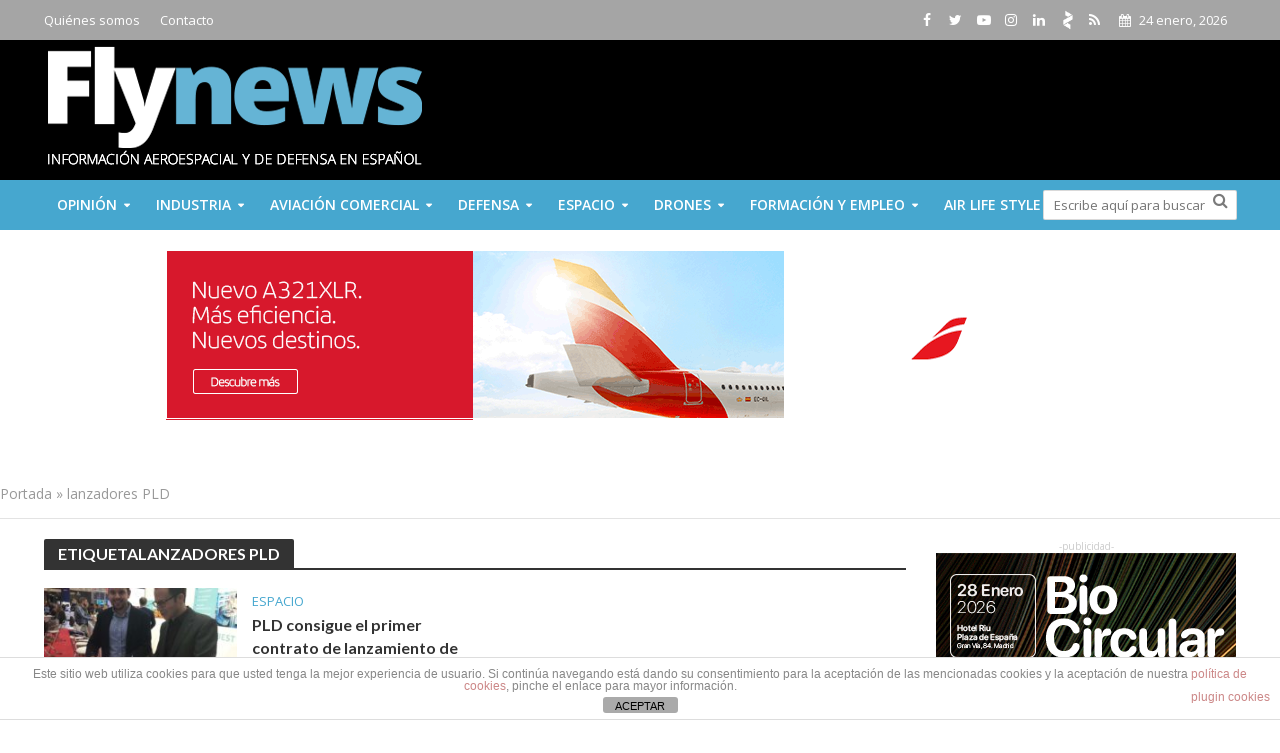

--- FILE ---
content_type: text/html; charset=UTF-8
request_url: https://fly-news.es/etiquetas/lanzadores-pld/
body_size: 46355
content:
<!DOCTYPE html>
<html lang="es">
<head>
<meta charset="UTF-8">
<meta name="viewport" content="width=device-width,initial-scale=1.0">
<link rel="pingback" href="https://fly-news.es/xmlrpc.php">
<link rel="profile" href="https://gmpg.org/xfn/11" />
<meta name='robots' content='index, follow, max-image-preview:large, max-snippet:-1, max-video-preview:-1' />
<!-- Etiqueta de Google (gtag.js) modo de consentimiento dataLayer añadido por Site Kit -->
<script type="text/javascript" id="google_gtagjs-js-consent-mode-data-layer">
/* <![CDATA[ */
window.dataLayer = window.dataLayer || [];function gtag(){dataLayer.push(arguments);}
gtag('consent', 'default', {"ad_personalization":"denied","ad_storage":"denied","ad_user_data":"denied","analytics_storage":"denied","functionality_storage":"denied","security_storage":"denied","personalization_storage":"denied","region":["AT","BE","BG","CH","CY","CZ","DE","DK","EE","ES","FI","FR","GB","GR","HR","HU","IE","IS","IT","LI","LT","LU","LV","MT","NL","NO","PL","PT","RO","SE","SI","SK"],"wait_for_update":500});
window._googlesitekitConsentCategoryMap = {"statistics":["analytics_storage"],"marketing":["ad_storage","ad_user_data","ad_personalization"],"functional":["functionality_storage","security_storage"],"preferences":["personalization_storage"]};
window._googlesitekitConsents = {"ad_personalization":"denied","ad_storage":"denied","ad_user_data":"denied","analytics_storage":"denied","functionality_storage":"denied","security_storage":"denied","personalization_storage":"denied","region":["AT","BE","BG","CH","CY","CZ","DE","DK","EE","ES","FI","FR","GB","GR","HR","HU","IE","IS","IT","LI","LT","LU","LV","MT","NL","NO","PL","PT","RO","SE","SI","SK"],"wait_for_update":500};
/* ]]> */
</script>
<!-- Fin de la etiqueta Google (gtag.js) modo de consentimiento dataLayer añadido por Site Kit -->

	<!-- This site is optimized with the Yoast SEO plugin v21.8 - https://yoast.com/wordpress/plugins/seo/ -->
	<title>lanzadores PLD Archives - Fly News</title>
	<link rel="canonical" href="https://fly-news.es/etiquetas/lanzadores-pld/" />
	<meta property="og:locale" content="es_ES" />
	<meta property="og:type" content="article" />
	<meta property="og:title" content="lanzadores PLD Archives - Fly News" />
	<meta property="og:url" content="https://fly-news.es/etiquetas/lanzadores-pld/" />
	<meta property="og:site_name" content="Fly News" />
	<meta name="twitter:card" content="summary_large_image" />
	<meta name="twitter:site" content="@flynewsmagazine" />
	<script type="application/ld+json" class="yoast-schema-graph">{"@context":"https://schema.org","@graph":[{"@type":"CollectionPage","@id":"https://fly-news.es/etiquetas/lanzadores-pld/","url":"https://fly-news.es/etiquetas/lanzadores-pld/","name":"lanzadores PLD Archives - Fly News","isPartOf":{"@id":"https://fly-news.es/#website"},"primaryImageOfPage":{"@id":"https://fly-news.es/etiquetas/lanzadores-pld/#primaryimage"},"image":{"@id":"https://fly-news.es/etiquetas/lanzadores-pld/#primaryimage"},"thumbnailUrl":"https://fly-news.es/wp-content/uploads/Fly70PLdArion1FirmaContratoLanz1.jpg","breadcrumb":{"@id":"https://fly-news.es/etiquetas/lanzadores-pld/#breadcrumb"},"inLanguage":"es"},{"@type":"ImageObject","inLanguage":"es","@id":"https://fly-news.es/etiquetas/lanzadores-pld/#primaryimage","url":"https://fly-news.es/wp-content/uploads/Fly70PLdArion1FirmaContratoLanz1.jpg","contentUrl":"https://fly-news.es/wp-content/uploads/Fly70PLdArion1FirmaContratoLanz1.jpg","width":"1024","height":"768","caption":"Raúl Torres (izquierda) y el director ejecutivo del ZARM, Marc Ávila, durante la firma del contrato."},{"@type":"BreadcrumbList","@id":"https://fly-news.es/etiquetas/lanzadores-pld/#breadcrumb","itemListElement":[{"@type":"ListItem","position":1,"name":"Portada","item":"https://fly-news.es/"},{"@type":"ListItem","position":2,"name":"lanzadores PLD"}]},{"@type":"WebSite","@id":"https://fly-news.es/#website","url":"https://fly-news.es/","name":"Fly News","description":"","publisher":{"@id":"https://fly-news.es/#organization"},"potentialAction":[{"@type":"SearchAction","target":{"@type":"EntryPoint","urlTemplate":"https://fly-news.es/?s={search_term_string}"},"query-input":"required name=search_term_string"}],"inLanguage":"es"},{"@type":"Organization","@id":"https://fly-news.es/#organization","name":"Fly News","url":"https://fly-news.es/","logo":{"@type":"ImageObject","inLanguage":"es","@id":"https://fly-news.es/#/schema/logo/image/","url":"https://fly-news.es/wp-content/uploads/logo-flynews1.png","contentUrl":"https://fly-news.es/wp-content/uploads/logo-flynews1.png","width":382,"height":136,"caption":"Fly News"},"image":{"@id":"https://fly-news.es/#/schema/logo/image/"},"sameAs":["https://www.facebook.com/flynewsmagazine","https://twitter.com/flynewsmagazine"]}]}</script>
	<!-- / Yoast SEO plugin. -->


<link rel='dns-prefetch' href='//www.googletagmanager.com' />
<link rel='dns-prefetch' href='//fonts.googleapis.com' />
<link rel="alternate" type="application/rss+xml" title="Fly News &raquo; Feed" href="https://fly-news.es/feed/" />
<link rel="alternate" type="application/rss+xml" title="Fly News &raquo; Feed de los comentarios" href="https://fly-news.es/comments/feed/" />
<link rel="alternate" type="application/rss+xml" title="Fly News &raquo; Etiqueta lanzadores PLD del feed" href="https://fly-news.es/etiquetas/lanzadores-pld/feed/" />
<style id='wp-img-auto-sizes-contain-inline-css' type='text/css'>
img:is([sizes=auto i],[sizes^="auto," i]){contain-intrinsic-size:3000px 1500px}
/*# sourceURL=wp-img-auto-sizes-contain-inline-css */
</style>
<link rel='stylesheet' id='breaking-nt-style-css' href='https://fly-news.es/wp-content/plugins/breaking-news-ticker/assets/css/ticker-style.css' type='text/css' media='all' />
<style id='wp-emoji-styles-inline-css' type='text/css'>

	img.wp-smiley, img.emoji {
		display: inline !important;
		border: none !important;
		box-shadow: none !important;
		height: 1em !important;
		width: 1em !important;
		margin: 0 0.07em !important;
		vertical-align: -0.1em !important;
		background: none !important;
		padding: 0 !important;
	}
/*# sourceURL=wp-emoji-styles-inline-css */
</style>
<style id='wp-block-library-inline-css' type='text/css'>
:root{--wp-block-synced-color:#7a00df;--wp-block-synced-color--rgb:122,0,223;--wp-bound-block-color:var(--wp-block-synced-color);--wp-editor-canvas-background:#ddd;--wp-admin-theme-color:#007cba;--wp-admin-theme-color--rgb:0,124,186;--wp-admin-theme-color-darker-10:#006ba1;--wp-admin-theme-color-darker-10--rgb:0,107,160.5;--wp-admin-theme-color-darker-20:#005a87;--wp-admin-theme-color-darker-20--rgb:0,90,135;--wp-admin-border-width-focus:2px}@media (min-resolution:192dpi){:root{--wp-admin-border-width-focus:1.5px}}.wp-element-button{cursor:pointer}:root .has-very-light-gray-background-color{background-color:#eee}:root .has-very-dark-gray-background-color{background-color:#313131}:root .has-very-light-gray-color{color:#eee}:root .has-very-dark-gray-color{color:#313131}:root .has-vivid-green-cyan-to-vivid-cyan-blue-gradient-background{background:linear-gradient(135deg,#00d084,#0693e3)}:root .has-purple-crush-gradient-background{background:linear-gradient(135deg,#34e2e4,#4721fb 50%,#ab1dfe)}:root .has-hazy-dawn-gradient-background{background:linear-gradient(135deg,#faaca8,#dad0ec)}:root .has-subdued-olive-gradient-background{background:linear-gradient(135deg,#fafae1,#67a671)}:root .has-atomic-cream-gradient-background{background:linear-gradient(135deg,#fdd79a,#004a59)}:root .has-nightshade-gradient-background{background:linear-gradient(135deg,#330968,#31cdcf)}:root .has-midnight-gradient-background{background:linear-gradient(135deg,#020381,#2874fc)}:root{--wp--preset--font-size--normal:16px;--wp--preset--font-size--huge:42px}.has-regular-font-size{font-size:1em}.has-larger-font-size{font-size:2.625em}.has-normal-font-size{font-size:var(--wp--preset--font-size--normal)}.has-huge-font-size{font-size:var(--wp--preset--font-size--huge)}.has-text-align-center{text-align:center}.has-text-align-left{text-align:left}.has-text-align-right{text-align:right}.has-fit-text{white-space:nowrap!important}#end-resizable-editor-section{display:none}.aligncenter{clear:both}.items-justified-left{justify-content:flex-start}.items-justified-center{justify-content:center}.items-justified-right{justify-content:flex-end}.items-justified-space-between{justify-content:space-between}.screen-reader-text{border:0;clip-path:inset(50%);height:1px;margin:-1px;overflow:hidden;padding:0;position:absolute;width:1px;word-wrap:normal!important}.screen-reader-text:focus{background-color:#ddd;clip-path:none;color:#444;display:block;font-size:1em;height:auto;left:5px;line-height:normal;padding:15px 23px 14px;text-decoration:none;top:5px;width:auto;z-index:100000}html :where(.has-border-color){border-style:solid}html :where([style*=border-top-color]){border-top-style:solid}html :where([style*=border-right-color]){border-right-style:solid}html :where([style*=border-bottom-color]){border-bottom-style:solid}html :where([style*=border-left-color]){border-left-style:solid}html :where([style*=border-width]){border-style:solid}html :where([style*=border-top-width]){border-top-style:solid}html :where([style*=border-right-width]){border-right-style:solid}html :where([style*=border-bottom-width]){border-bottom-style:solid}html :where([style*=border-left-width]){border-left-style:solid}html :where(img[class*=wp-image-]){height:auto;max-width:100%}:where(figure){margin:0 0 1em}html :where(.is-position-sticky){--wp-admin--admin-bar--position-offset:var(--wp-admin--admin-bar--height,0px)}@media screen and (max-width:600px){html :where(.is-position-sticky){--wp-admin--admin-bar--position-offset:0px}}

/*# sourceURL=wp-block-library-inline-css */
</style><style id='global-styles-inline-css' type='text/css'>
:root{--wp--preset--aspect-ratio--square: 1;--wp--preset--aspect-ratio--4-3: 4/3;--wp--preset--aspect-ratio--3-4: 3/4;--wp--preset--aspect-ratio--3-2: 3/2;--wp--preset--aspect-ratio--2-3: 2/3;--wp--preset--aspect-ratio--16-9: 16/9;--wp--preset--aspect-ratio--9-16: 9/16;--wp--preset--color--black: #000000;--wp--preset--color--cyan-bluish-gray: #abb8c3;--wp--preset--color--white: #ffffff;--wp--preset--color--pale-pink: #f78da7;--wp--preset--color--vivid-red: #cf2e2e;--wp--preset--color--luminous-vivid-orange: #ff6900;--wp--preset--color--luminous-vivid-amber: #fcb900;--wp--preset--color--light-green-cyan: #7bdcb5;--wp--preset--color--vivid-green-cyan: #00d084;--wp--preset--color--pale-cyan-blue: #8ed1fc;--wp--preset--color--vivid-cyan-blue: #0693e3;--wp--preset--color--vivid-purple: #9b51e0;--wp--preset--color--herald-acc: #46a7cf;--wp--preset--color--herald-meta: #999999;--wp--preset--color--herald-txt: #444444;--wp--preset--color--herald-bg: #ffffff;--wp--preset--color--herald-cat-13675: #e2007a;--wp--preset--color--herald-cat-13676: #86b35e;--wp--preset--color--herald-cat-13677: #f49133;--wp--preset--color--herald-cat-13678: #225580;--wp--preset--color--herald-cat-13679: #b1a495;--wp--preset--color--herald-cat-13680: #fede3b;--wp--preset--gradient--vivid-cyan-blue-to-vivid-purple: linear-gradient(135deg,rgb(6,147,227) 0%,rgb(155,81,224) 100%);--wp--preset--gradient--light-green-cyan-to-vivid-green-cyan: linear-gradient(135deg,rgb(122,220,180) 0%,rgb(0,208,130) 100%);--wp--preset--gradient--luminous-vivid-amber-to-luminous-vivid-orange: linear-gradient(135deg,rgb(252,185,0) 0%,rgb(255,105,0) 100%);--wp--preset--gradient--luminous-vivid-orange-to-vivid-red: linear-gradient(135deg,rgb(255,105,0) 0%,rgb(207,46,46) 100%);--wp--preset--gradient--very-light-gray-to-cyan-bluish-gray: linear-gradient(135deg,rgb(238,238,238) 0%,rgb(169,184,195) 100%);--wp--preset--gradient--cool-to-warm-spectrum: linear-gradient(135deg,rgb(74,234,220) 0%,rgb(151,120,209) 20%,rgb(207,42,186) 40%,rgb(238,44,130) 60%,rgb(251,105,98) 80%,rgb(254,248,76) 100%);--wp--preset--gradient--blush-light-purple: linear-gradient(135deg,rgb(255,206,236) 0%,rgb(152,150,240) 100%);--wp--preset--gradient--blush-bordeaux: linear-gradient(135deg,rgb(254,205,165) 0%,rgb(254,45,45) 50%,rgb(107,0,62) 100%);--wp--preset--gradient--luminous-dusk: linear-gradient(135deg,rgb(255,203,112) 0%,rgb(199,81,192) 50%,rgb(65,88,208) 100%);--wp--preset--gradient--pale-ocean: linear-gradient(135deg,rgb(255,245,203) 0%,rgb(182,227,212) 50%,rgb(51,167,181) 100%);--wp--preset--gradient--electric-grass: linear-gradient(135deg,rgb(202,248,128) 0%,rgb(113,206,126) 100%);--wp--preset--gradient--midnight: linear-gradient(135deg,rgb(2,3,129) 0%,rgb(40,116,252) 100%);--wp--preset--font-size--small: 12.8px;--wp--preset--font-size--medium: 20px;--wp--preset--font-size--large: 22.4px;--wp--preset--font-size--x-large: 42px;--wp--preset--font-size--normal: 16px;--wp--preset--font-size--huge: 28.8px;--wp--preset--spacing--20: 0.44rem;--wp--preset--spacing--30: 0.67rem;--wp--preset--spacing--40: 1rem;--wp--preset--spacing--50: 1.5rem;--wp--preset--spacing--60: 2.25rem;--wp--preset--spacing--70: 3.38rem;--wp--preset--spacing--80: 5.06rem;--wp--preset--shadow--natural: 6px 6px 9px rgba(0, 0, 0, 0.2);--wp--preset--shadow--deep: 12px 12px 50px rgba(0, 0, 0, 0.4);--wp--preset--shadow--sharp: 6px 6px 0px rgba(0, 0, 0, 0.2);--wp--preset--shadow--outlined: 6px 6px 0px -3px rgb(255, 255, 255), 6px 6px rgb(0, 0, 0);--wp--preset--shadow--crisp: 6px 6px 0px rgb(0, 0, 0);}:where(.is-layout-flex){gap: 0.5em;}:where(.is-layout-grid){gap: 0.5em;}body .is-layout-flex{display: flex;}.is-layout-flex{flex-wrap: wrap;align-items: center;}.is-layout-flex > :is(*, div){margin: 0;}body .is-layout-grid{display: grid;}.is-layout-grid > :is(*, div){margin: 0;}:where(.wp-block-columns.is-layout-flex){gap: 2em;}:where(.wp-block-columns.is-layout-grid){gap: 2em;}:where(.wp-block-post-template.is-layout-flex){gap: 1.25em;}:where(.wp-block-post-template.is-layout-grid){gap: 1.25em;}.has-black-color{color: var(--wp--preset--color--black) !important;}.has-cyan-bluish-gray-color{color: var(--wp--preset--color--cyan-bluish-gray) !important;}.has-white-color{color: var(--wp--preset--color--white) !important;}.has-pale-pink-color{color: var(--wp--preset--color--pale-pink) !important;}.has-vivid-red-color{color: var(--wp--preset--color--vivid-red) !important;}.has-luminous-vivid-orange-color{color: var(--wp--preset--color--luminous-vivid-orange) !important;}.has-luminous-vivid-amber-color{color: var(--wp--preset--color--luminous-vivid-amber) !important;}.has-light-green-cyan-color{color: var(--wp--preset--color--light-green-cyan) !important;}.has-vivid-green-cyan-color{color: var(--wp--preset--color--vivid-green-cyan) !important;}.has-pale-cyan-blue-color{color: var(--wp--preset--color--pale-cyan-blue) !important;}.has-vivid-cyan-blue-color{color: var(--wp--preset--color--vivid-cyan-blue) !important;}.has-vivid-purple-color{color: var(--wp--preset--color--vivid-purple) !important;}.has-black-background-color{background-color: var(--wp--preset--color--black) !important;}.has-cyan-bluish-gray-background-color{background-color: var(--wp--preset--color--cyan-bluish-gray) !important;}.has-white-background-color{background-color: var(--wp--preset--color--white) !important;}.has-pale-pink-background-color{background-color: var(--wp--preset--color--pale-pink) !important;}.has-vivid-red-background-color{background-color: var(--wp--preset--color--vivid-red) !important;}.has-luminous-vivid-orange-background-color{background-color: var(--wp--preset--color--luminous-vivid-orange) !important;}.has-luminous-vivid-amber-background-color{background-color: var(--wp--preset--color--luminous-vivid-amber) !important;}.has-light-green-cyan-background-color{background-color: var(--wp--preset--color--light-green-cyan) !important;}.has-vivid-green-cyan-background-color{background-color: var(--wp--preset--color--vivid-green-cyan) !important;}.has-pale-cyan-blue-background-color{background-color: var(--wp--preset--color--pale-cyan-blue) !important;}.has-vivid-cyan-blue-background-color{background-color: var(--wp--preset--color--vivid-cyan-blue) !important;}.has-vivid-purple-background-color{background-color: var(--wp--preset--color--vivid-purple) !important;}.has-black-border-color{border-color: var(--wp--preset--color--black) !important;}.has-cyan-bluish-gray-border-color{border-color: var(--wp--preset--color--cyan-bluish-gray) !important;}.has-white-border-color{border-color: var(--wp--preset--color--white) !important;}.has-pale-pink-border-color{border-color: var(--wp--preset--color--pale-pink) !important;}.has-vivid-red-border-color{border-color: var(--wp--preset--color--vivid-red) !important;}.has-luminous-vivid-orange-border-color{border-color: var(--wp--preset--color--luminous-vivid-orange) !important;}.has-luminous-vivid-amber-border-color{border-color: var(--wp--preset--color--luminous-vivid-amber) !important;}.has-light-green-cyan-border-color{border-color: var(--wp--preset--color--light-green-cyan) !important;}.has-vivid-green-cyan-border-color{border-color: var(--wp--preset--color--vivid-green-cyan) !important;}.has-pale-cyan-blue-border-color{border-color: var(--wp--preset--color--pale-cyan-blue) !important;}.has-vivid-cyan-blue-border-color{border-color: var(--wp--preset--color--vivid-cyan-blue) !important;}.has-vivid-purple-border-color{border-color: var(--wp--preset--color--vivid-purple) !important;}.has-vivid-cyan-blue-to-vivid-purple-gradient-background{background: var(--wp--preset--gradient--vivid-cyan-blue-to-vivid-purple) !important;}.has-light-green-cyan-to-vivid-green-cyan-gradient-background{background: var(--wp--preset--gradient--light-green-cyan-to-vivid-green-cyan) !important;}.has-luminous-vivid-amber-to-luminous-vivid-orange-gradient-background{background: var(--wp--preset--gradient--luminous-vivid-amber-to-luminous-vivid-orange) !important;}.has-luminous-vivid-orange-to-vivid-red-gradient-background{background: var(--wp--preset--gradient--luminous-vivid-orange-to-vivid-red) !important;}.has-very-light-gray-to-cyan-bluish-gray-gradient-background{background: var(--wp--preset--gradient--very-light-gray-to-cyan-bluish-gray) !important;}.has-cool-to-warm-spectrum-gradient-background{background: var(--wp--preset--gradient--cool-to-warm-spectrum) !important;}.has-blush-light-purple-gradient-background{background: var(--wp--preset--gradient--blush-light-purple) !important;}.has-blush-bordeaux-gradient-background{background: var(--wp--preset--gradient--blush-bordeaux) !important;}.has-luminous-dusk-gradient-background{background: var(--wp--preset--gradient--luminous-dusk) !important;}.has-pale-ocean-gradient-background{background: var(--wp--preset--gradient--pale-ocean) !important;}.has-electric-grass-gradient-background{background: var(--wp--preset--gradient--electric-grass) !important;}.has-midnight-gradient-background{background: var(--wp--preset--gradient--midnight) !important;}.has-small-font-size{font-size: var(--wp--preset--font-size--small) !important;}.has-medium-font-size{font-size: var(--wp--preset--font-size--medium) !important;}.has-large-font-size{font-size: var(--wp--preset--font-size--large) !important;}.has-x-large-font-size{font-size: var(--wp--preset--font-size--x-large) !important;}
/*# sourceURL=global-styles-inline-css */
</style>

<style id='classic-theme-styles-inline-css' type='text/css'>
/*! This file is auto-generated */
.wp-block-button__link{color:#fff;background-color:#32373c;border-radius:9999px;box-shadow:none;text-decoration:none;padding:calc(.667em + 2px) calc(1.333em + 2px);font-size:1.125em}.wp-block-file__button{background:#32373c;color:#fff;text-decoration:none}
/*# sourceURL=/wp-includes/css/classic-themes.min.css */
</style>
<link rel='stylesheet' id='titan-adminbar-styles-css' href='https://fly-news.es/wp-content/plugins/anti-spam/assets/css/admin-bar.css' type='text/css' media='all' />
<link rel='stylesheet' id='front-estilos-css' href='https://fly-news.es/wp-content/plugins/asesor-cookies-para-la-ley-en-espana/html/front/estilos.css' type='text/css' media='all' />
<link rel='stylesheet' id='contact-form-7-css' href='https://fly-news.es/wp-content/plugins/contact-form-7/includes/css/styles.css' type='text/css' media='all' />
<link rel='stylesheet' id='mks_shortcodes_simple_line_icons-css' href='https://fly-news.es/wp-content/plugins/meks-flexible-shortcodes/css/simple-line/simple-line-icons.css' type='text/css' media='screen' />
<link rel='stylesheet' id='mks_shortcodes_css-css' href='https://fly-news.es/wp-content/plugins/meks-flexible-shortcodes/css/style.css' type='text/css' media='screen' />
<link rel='stylesheet' id='herald-fonts-css' href='https://fonts.googleapis.com/css?family=Open+Sans%3A400%2C600%7CLato%3A400%2C700&#038;subset=latin' type='text/css' media='all' />
<link rel='stylesheet' id='herald-main-css' href='https://fly-news.es/wp-content/themes/herald/assets/css/min.css' type='text/css' media='all' />
<style id='herald-main-inline-css' type='text/css'>
h1, .h1, .herald-no-sid .herald-posts .h2{ font-size: 4.0rem; }h2, .h2, .herald-no-sid .herald-posts .h3{ font-size: 3.3rem; }h3, .h3, .herald-no-sid .herald-posts .h4 { font-size: 2.8rem; }h4, .h4, .herald-no-sid .herald-posts .h5 { font-size: 2.3rem; }h5, .h5, .herald-no-sid .herald-posts .h6 { font-size: 1.9rem; }h6, .h6, .herald-no-sid .herald-posts .h7 { font-size: 1.6rem; }.h7 {font-size: 1.4rem;}.herald-entry-content, .herald-sidebar{font-size: 1.6rem;}.entry-content .entry-headline{font-size: 1.9rem;}body{font-size: 1.6rem;}.widget{font-size: 1.5rem;}.herald-menu{font-size: 1.4rem;}.herald-mod-title .herald-mod-h, .herald-sidebar .widget-title{font-size: 1.6rem;}.entry-meta .meta-item, .entry-meta a, .entry-meta span{font-size: 1.4rem;}.entry-meta.meta-small .meta-item, .entry-meta.meta-small a, .entry-meta.meta-small span{font-size: 1.3rem;}.herald-site-header .header-top,.header-top .herald-in-popup,.header-top .herald-menu ul {background: #a5a5a5;color: #ffffff;}.header-top a {color: #ffffff;}.header-top a:hover,.header-top .herald-menu li:hover > a{color: #000000;}.header-top .herald-menu-popup:hover > span,.header-top .herald-menu-popup-search span:hover,.header-top .herald-menu-popup-search.herald-search-active{color: #000000;}#wp-calendar tbody td a{background: #46a7cf;color:#FFF;}.header-top .herald-login #loginform label,.header-top .herald-login p,.header-top a.btn-logout {color: #000000;}.header-top .herald-login #loginform input {color: #a5a5a5;}.header-top .herald-login .herald-registration-link:after {background: rgba(0,0,0,0.25);}.header-top .herald-login #loginform input[type=submit],.header-top .herald-in-popup .btn-logout {background-color: #000000;color: #a5a5a5;}.header-top a.btn-logout:hover{color: #a5a5a5;}.header-middle{background-color: #000000;color: #707070;}.header-middle a{color: #707070;}.header-middle.herald-header-wraper,.header-middle .col-lg-12{height: 140px;}.header-middle .site-title img{max-height: 140px;}.header-middle .sub-menu{background-color: #707070;}.header-middle .sub-menu a,.header-middle .herald-search-submit:hover,.header-middle li.herald-mega-menu .col-lg-3 a:hover,.header-middle li.herald-mega-menu .col-lg-3 a:hover:after{color: #111111;}.header-middle .herald-menu li:hover > a,.header-middle .herald-menu-popup-search:hover > span,.header-middle .herald-cart-icon:hover > a{color: #111111;background-color: #707070;}.header-middle .current-menu-parent a,.header-middle .current-menu-ancestor a,.header-middle .current_page_item > a,.header-middle .current-menu-item > a{background-color: rgba(112,112,112,0.2); }.header-middle .sub-menu > li > a,.header-middle .herald-search-submit,.header-middle li.herald-mega-menu .col-lg-3 a{color: rgba(17,17,17,0.7); }.header-middle .sub-menu > li:hover > a{color: #111111; }.header-middle .herald-in-popup{background-color: #707070;}.header-middle .herald-menu-popup a{color: #111111;}.header-middle .herald-in-popup{background-color: #707070;}.header-middle .herald-search-input{color: #111111;}.header-middle .herald-menu-popup a{color: #111111;}.header-middle .herald-menu-popup > span,.header-middle .herald-search-active > span{color: #707070;}.header-middle .herald-menu-popup:hover > span,.header-middle .herald-search-active > span{background-color: #707070;color: #111111;}.header-middle .herald-login #loginform label,.header-middle .herald-login #loginform input,.header-middle .herald-login p,.header-middle a.btn-logout,.header-middle .herald-login .herald-registration-link:hover,.header-middle .herald-login .herald-lost-password-link:hover {color: #111111;}.header-middle .herald-login .herald-registration-link:after {background: rgba(17,17,17,0.15);}.header-middle .herald-login a,.header-middle .herald-username a {color: #111111;}.header-middle .herald-login a:hover,.header-middle .herald-login .herald-registration-link,.header-middle .herald-login .herald-lost-password-link {color: #000000;}.header-middle .herald-login #loginform input[type=submit],.header-middle .herald-in-popup .btn-logout {background-color: #000000;color: #707070;}.header-middle a.btn-logout:hover{color: #707070;}.header-bottom{background: #46a7cf;color: #ffffff;}.header-bottom a,.header-bottom .herald-site-header .herald-search-submit{color: #ffffff;}.header-bottom a:hover{color: #424242;}.header-bottom a:hover,.header-bottom .herald-menu li:hover > a,.header-bottom li.herald-mega-menu .col-lg-3 a:hover:after{color: #424242;}.header-bottom .herald-menu li:hover > a,.header-bottom .herald-menu-popup-search:hover > span,.header-bottom .herald-cart-icon:hover > a {color: #424242;background-color: #ffffff;}.header-bottom .current-menu-parent a,.header-bottom .current-menu-ancestor a,.header-bottom .current_page_item > a,.header-bottom .current-menu-item > a {background-color: rgba(255,255,255,0.2); }.header-bottom .sub-menu{background-color: #ffffff;}.header-bottom .herald-menu li.herald-mega-menu .col-lg-3 a,.header-bottom .sub-menu > li > a,.header-bottom .herald-search-submit{color: rgba(66,66,66,0.7); }.header-bottom .herald-menu li.herald-mega-menu .col-lg-3 a:hover,.header-bottom .sub-menu > li:hover > a{color: #424242; }.header-bottom .sub-menu > li > a,.header-bottom .herald-search-submit{color: rgba(66,66,66,0.7); }.header-bottom .sub-menu > li:hover > a{color: #424242; }.header-bottom .herald-in-popup {background-color: #ffffff;}.header-bottom .herald-menu-popup a {color: #424242;}.header-bottom .herald-in-popup,.header-bottom .herald-search-input {background-color: #ffffff;}.header-bottom .herald-menu-popup a,.header-bottom .herald-search-input{color: #424242;}.header-bottom .herald-menu-popup > span,.header-bottom .herald-search-active > span{color: #ffffff;}.header-bottom .herald-menu-popup:hover > span,.header-bottom .herald-search-active > span{background-color: #ffffff;color: #424242;}.header-bottom .herald-login #loginform label,.header-bottom .herald-login #loginform input,.header-bottom .herald-login p,.header-bottom a.btn-logout,.header-bottom .herald-login .herald-registration-link:hover,.header-bottom .herald-login .herald-lost-password-link:hover,.herald-responsive-header .herald-login #loginform label,.herald-responsive-header .herald-login #loginform input,.herald-responsive-header .herald-login p,.herald-responsive-header a.btn-logout,.herald-responsive-header .herald-login .herald-registration-link:hover,.herald-responsive-header .herald-login .herald-lost-password-link:hover {color: #424242;}.header-bottom .herald-login .herald-registration-link:after,.herald-responsive-header .herald-login .herald-registration-link:after {background: rgba(66,66,66,0.15);}.header-bottom .herald-login a,.herald-responsive-header .herald-login a {color: #424242;}.header-bottom .herald-login a:hover,.header-bottom .herald-login .herald-registration-link,.header-bottom .herald-login .herald-lost-password-link,.herald-responsive-header .herald-login a:hover,.herald-responsive-header .herald-login .herald-registration-link,.herald-responsive-header .herald-login .herald-lost-password-link {color: #46a7cf;}.header-bottom .herald-login #loginform input[type=submit],.herald-responsive-header .herald-login #loginform input[type=submit],.header-bottom .herald-in-popup .btn-logout,.herald-responsive-header .herald-in-popup .btn-logout {background-color: #46a7cf;color: #ffffff;}.header-bottom a.btn-logout:hover,.herald-responsive-header a.btn-logout:hover {color: #ffffff;}.herald-header-sticky{background: #46a7cf;color: #ffffff;}.herald-header-sticky a{color: #ffffff;}.herald-header-sticky .herald-menu li:hover > a{color: #444444;background-color: #ffffff;}.herald-header-sticky .sub-menu{background-color: #ffffff;}.herald-header-sticky .sub-menu a{color: #444444;}.herald-header-sticky .sub-menu > li:hover > a{color: #46a7cf;}.herald-header-sticky .herald-in-popup,.herald-header-sticky .herald-search-input {background-color: #ffffff;}.herald-header-sticky .herald-menu-popup a{color: #444444;}.herald-header-sticky .herald-menu-popup > span,.herald-header-sticky .herald-search-active > span{color: #ffffff;}.herald-header-sticky .herald-menu-popup:hover > span,.herald-header-sticky .herald-search-active > span{background-color: #ffffff;color: #444444;}.herald-header-sticky .herald-search-input,.herald-header-sticky .herald-search-submit{color: #444444;}.herald-header-sticky .herald-menu li:hover > a,.herald-header-sticky .herald-menu-popup-search:hover > span,.herald-header-sticky .herald-cart-icon:hover a {color: #444444;background-color: #ffffff;}.herald-header-sticky .herald-login #loginform label,.herald-header-sticky .herald-login #loginform input,.herald-header-sticky .herald-login p,.herald-header-sticky a.btn-logout,.herald-header-sticky .herald-login .herald-registration-link:hover,.herald-header-sticky .herald-login .herald-lost-password-link:hover {color: #444444;}.herald-header-sticky .herald-login .herald-registration-link:after {background: rgba(68,68,68,0.15);}.herald-header-sticky .herald-login a {color: #444444;}.herald-header-sticky .herald-login a:hover,.herald-header-sticky .herald-login .herald-registration-link,.herald-header-sticky .herald-login .herald-lost-password-link {color: #46a7cf;}.herald-header-sticky .herald-login #loginform input[type=submit],.herald-header-sticky .herald-in-popup .btn-logout {background-color: #46a7cf;color: #ffffff;}.herald-header-sticky a.btn-logout:hover{color: #ffffff;}.header-trending{background: #eeeeee;color: #666666;}.header-trending a{color: #666666;}.header-trending a:hover{color: #111111;}body { background-color: #ffffff;color: #444444;font-family: 'Open Sans';font-weight: 400;}.herald-site-content{background-color:#ffffff;}h1, h2, h3, h4, h5, h6,.h1, .h2, .h3, .h4, .h5, .h6, .h7,.wp-block-cover .wp-block-cover-image-text, .wp-block-cover .wp-block-cover-text, .wp-block-cover h2, .wp-block-cover-image .wp-block-cover-image-text, .wp-block-cover-image .wp-block-cover-text, .wp-block-cover-image h2{font-family: 'Lato';font-weight: 700;}.header-middle .herald-menu,.header-bottom .herald-menu,.herald-header-sticky .herald-menu,.herald-mobile-nav{font-family: 'Open Sans';font-weight: 600;}.herald-menu li.herald-mega-menu .herald-ovrld .meta-category a{font-family: 'Open Sans';font-weight: 400;}.herald-entry-content blockquote p{color: #46a7cf;}pre {background: rgba(68,68,68,0.06);border: 1px solid rgba(68,68,68,0.2);}thead {background: rgba(68,68,68,0.06);}a,.entry-title a:hover,.herald-menu .sub-menu li .meta-category a{color: #46a7cf;}.entry-meta-wrapper .entry-meta span:before,.entry-meta-wrapper .entry-meta a:before,.entry-meta-wrapper .entry-meta .meta-item:before,.entry-meta-wrapper .entry-meta div,li.herald-mega-menu .sub-menu .entry-title a,.entry-meta-wrapper .herald-author-twitter{color: #444444;}.herald-mod-title h1,.herald-mod-title h2,.herald-mod-title h4{color: #ffffff;}.herald-mod-head:after,.herald-mod-title .herald-color,.widget-title:after,.widget-title span{color: #ffffff;background-color: #333333;}.herald-mod-title .herald-color a{color: #ffffff;}.herald-ovrld .meta-category a,.herald-fa-wrapper .meta-category a{background-color: #46a7cf;}.meta-tags a,.widget_tag_cloud a,.herald-share-meta:after,.wp-block-tag-cloud a{background: rgba(51,51,51,0.1);}h1, h2, h3, h4, h5, h6,.entry-title a {color: #333333;}.herald-pagination .page-numbers,.herald-mod-subnav a,.herald-mod-actions a,.herald-slider-controls div,.meta-tags a,.widget.widget_tag_cloud a,.herald-sidebar .mks_autor_link_wrap a,.herald-sidebar .meks-instagram-follow-link a,.mks_themeforest_widget .mks_read_more a,.herald-read-more,.wp-block-tag-cloud a{color: #444444;}.widget.widget_tag_cloud a:hover,.entry-content .meta-tags a:hover,.wp-block-tag-cloud a:hover{background-color: #46a7cf;color: #FFF;}.herald-pagination .prev.page-numbers,.herald-pagination .next.page-numbers,.herald-pagination .prev.page-numbers:hover,.herald-pagination .next.page-numbers:hover,.herald-pagination .page-numbers.current,.herald-pagination .page-numbers.current:hover,.herald-next a,.herald-pagination .herald-next a:hover,.herald-prev a,.herald-pagination .herald-prev a:hover,.herald-load-more a,.herald-load-more a:hover,.entry-content .herald-search-submit,.herald-mod-desc .herald-search-submit,.wpcf7-submit,body div.wpforms-container-full .wpforms-form input[type=submit], body div.wpforms-container-full .wpforms-form button[type=submit], body div.wpforms-container-full .wpforms-form .wpforms-page-button {background-color:#46a7cf;color: #FFF;}.herald-pagination .page-numbers:hover{background-color: rgba(68,68,68,0.1);}.widget a,.recentcomments a,.widget a:hover,.herald-sticky-next a:hover,.herald-sticky-prev a:hover,.herald-mod-subnav a:hover,.herald-mod-actions a:hover,.herald-slider-controls div:hover,.meta-tags a:hover,.widget_tag_cloud a:hover,.mks_autor_link_wrap a:hover,.meks-instagram-follow-link a:hover,.mks_themeforest_widget .mks_read_more a:hover,.herald-read-more:hover,.widget .entry-title a:hover,li.herald-mega-menu .sub-menu .entry-title a:hover,.entry-meta-wrapper .meta-item:hover a,.entry-meta-wrapper .meta-item:hover a:before,.entry-meta-wrapper .herald-share:hover > span,.entry-meta-wrapper .herald-author-name:hover,.entry-meta-wrapper .herald-author-twitter:hover,.entry-meta-wrapper .herald-author-twitter:hover:before{color:#46a7cf;}.widget ul li a,.widget .entry-title a,.herald-author-name,.entry-meta-wrapper .meta-item,.entry-meta-wrapper .meta-item span,.entry-meta-wrapper .meta-item a,.herald-mod-actions a{color: #444444;}.widget li:before{background: rgba(68,68,68,0.3);}.widget_categories .count{background: #46a7cf;color: #FFF;}input[type="submit"],button[type="submit"],body div.wpforms-container-full .wpforms-form input[type=submit]:hover, body div.wpforms-container-full .wpforms-form button[type=submit]:hover, body div.wpforms-container-full .wpforms-form .wpforms-page-button:hover,.spinner > div{background-color: #46a7cf;}.herald-mod-actions a:hover,.comment-body .edit-link a,.herald-breadcrumbs a:hover{color:#46a7cf;}.herald-header-wraper .herald-soc-nav a:hover,.meta-tags span,li.herald-mega-menu .herald-ovrld .entry-title a,li.herald-mega-menu .herald-ovrld .entry-title a:hover,.herald-ovrld .entry-meta .herald-reviews i:before{color: #FFF;}.entry-meta .meta-item, .entry-meta span, .entry-meta a,.meta-category span,.post-date,.recentcomments,.rss-date,.comment-metadata a,.entry-meta a:hover,.herald-menu li.herald-mega-menu .col-lg-3 a:after,.herald-breadcrumbs,.herald-breadcrumbs a,.entry-meta .herald-reviews i:before{color: #999999;}.herald-lay-a .herald-lay-over{background: #ffffff;}.herald-pagination a:hover,input[type="submit"]:hover,button[type="submit"]:hover,.entry-content .herald-search-submit:hover,.wpcf7-submit:hover,.herald-fa-wrapper .meta-category a:hover,.herald-ovrld .meta-category a:hover,.herald-mod-desc .herald-search-submit:hover,.herald-single-sticky .herald-share .meks_ess a:hover,body div.wpforms-container-full .wpforms-form input[type=submit]:hover, body div.wpforms-container-full .wpforms-form button[type=submit]:hover, body div.wpforms-container-full .wpforms-form .wpforms-page-button:hover{cursor: pointer;text-decoration: none;background-image: -moz-linear-gradient(left,rgba(0,0,0,0.1) 0%,rgba(0,0,0,0.1) 100%);background-image: -webkit-gradient(linear,left top,right top,color-stop(0%,rgba(0,0,0,0.1)),color-stop(100%,rgba(0,0,0,0.1)));background-image: -webkit-linear-gradient(left,rgba(0,0,0,0.1) 0%,rgba(0,0,0,0.1) 100%);background-image: -o-linear-gradient(left,rgba(0,0,0,0.1) 0%,rgba(0,0,0,0.1) 100%);background-image: -ms-linear-gradient(left,rgba(0,0,0,0.1) 0%,rgba(0,0,0,0.1) 100%);background-image: linear-gradient(to right,rgba(0,0,0,0.1) 0%,rgba(0,0,0,0.1) 100%);}.herald-sticky-next a,.herald-sticky-prev a{color: #444444;}.herald-sticky-prev a:before,.herald-sticky-next a:before,.herald-comment-action,.meta-tags span,.herald-entry-content .herald-link-pages a{background: #444444;}.herald-sticky-prev a:hover:before,.herald-sticky-next a:hover:before,.herald-comment-action:hover,div.mejs-controls .mejs-time-rail .mejs-time-current,.herald-entry-content .herald-link-pages a:hover{background: #46a7cf;} .herald-site-footer{background: #222222;color: #dddddd;}.herald-site-footer .widget-title span{color: #dddddd;background: transparent;}.herald-site-footer .widget-title:before{background:#dddddd;}.herald-site-footer .widget-title:after,.herald-site-footer .widget_tag_cloud a{background: rgba(221,221,221,0.1);}.herald-site-footer .widget li:before{background: rgba(221,221,221,0.3);}.herald-site-footer a,.herald-site-footer .widget a:hover,.herald-site-footer .widget .meta-category a,.herald-site-footer .herald-slider-controls .owl-prev:hover,.herald-site-footer .herald-slider-controls .owl-next:hover,.herald-site-footer .herald-slider-controls .herald-mod-actions:hover{color: #0288d1;}.herald-site-footer .widget a,.herald-site-footer .mks_author_widget h3{color: #dddddd;}.herald-site-footer .entry-meta .meta-item, .herald-site-footer .entry-meta span, .herald-site-footer .entry-meta a, .herald-site-footer .meta-category span, .herald-site-footer .post-date, .herald-site-footer .recentcomments, .herald-site-footer .rss-date, .herald-site-footer .comment-metadata a{color: #aaaaaa;}.herald-site-footer .mks_author_widget .mks_autor_link_wrap a, .herald-site-footer.mks_read_more a, .herald-site-footer .herald-read-more,.herald-site-footer .herald-slider-controls .owl-prev, .herald-site-footer .herald-slider-controls .owl-next, .herald-site-footer .herald-mod-wrap .herald-mod-actions a{border-color: rgba(221,221,221,0.2);}.herald-site-footer .mks_author_widget .mks_autor_link_wrap a:hover, .herald-site-footer.mks_read_more a:hover, .herald-site-footer .herald-read-more:hover,.herald-site-footer .herald-slider-controls .owl-prev:hover, .herald-site-footer .herald-slider-controls .owl-next:hover, .herald-site-footer .herald-mod-wrap .herald-mod-actions a:hover{border-color: rgba(2,136,209,0.5);}.herald-site-footer .widget_search .herald-search-input{color: #222222;}.herald-site-footer .widget_tag_cloud a:hover{background:#0288d1;color:#FFF;}.footer-bottom a{color:#dddddd;}.footer-bottom a:hover,.footer-bottom .herald-copyright a{color:#0288d1;}.footer-bottom .herald-menu li:hover > a{color: #0288d1;}.footer-bottom .sub-menu{background-color: rgba(0,0,0,0.5);} .herald-pagination{border-top: 1px solid rgba(51,51,51,0.1);}.entry-content a:hover,.comment-respond a:hover,.comment-reply-link:hover{border-bottom: 2px solid #46a7cf;}.footer-bottom .herald-copyright a:hover{border-bottom: 2px solid #0288d1;}.herald-slider-controls .owl-prev,.herald-slider-controls .owl-next,.herald-mod-wrap .herald-mod-actions a{border: 1px solid rgba(68,68,68,0.2);}.herald-slider-controls .owl-prev:hover,.herald-slider-controls .owl-next:hover,.herald-mod-wrap .herald-mod-actions a:hover,.herald-author .herald-socials-actions .herald-mod-actions a:hover {border-color: rgba(70,167,207,0.5);}#wp-calendar thead th,#wp-calendar tbody td,#wp-calendar tbody td:last-child{border: 1px solid rgba(68,68,68,0.1);}.herald-link-pages{border-bottom: 1px solid rgba(68,68,68,0.1);}.herald-lay-h:after,.herald-site-content .herald-related .herald-lay-h:after,.herald-lay-e:after,.herald-site-content .herald-related .herald-lay-e:after,.herald-lay-j:after,.herald-site-content .herald-related .herald-lay-j:after,.herald-lay-l:after,.herald-site-content .herald-related .herald-lay-l:after {background-color: rgba(68,68,68,0.1);}.wp-block-button__link,.wp-block-search__button{background: #46a7cf;}.wp-block-search__button{color: #ffffff;}input[type="text"],input[type="search"],input[type="email"], input[type="url"], input[type="tel"], input[type="number"], input[type="date"], input[type="password"], select, textarea,.herald-single-sticky,td,th,table,.mks_author_widget .mks_autor_link_wrap a,.widget .meks-instagram-follow-link a,.mks_read_more a,.herald-read-more{border-color: rgba(68,68,68,0.2);}.entry-content .herald-search-input,.herald-fake-button,input[type="text"]:focus, input[type="email"]:focus, input[type="url"]:focus, input[type="tel"]:focus, input[type="number"]:focus, input[type="date"]:focus, input[type="password"]:focus, textarea:focus{border-color: rgba(68,68,68,0.3);}.mks_author_widget .mks_autor_link_wrap a:hover,.widget .meks-instagram-follow-link a:hover,.mks_read_more a:hover,.herald-read-more:hover{border-color: rgba(70,167,207,0.5);}.comment-form,.herald-gray-area,.entry-content .herald-search-form,.herald-mod-desc .herald-search-form{background-color: rgba(68,68,68,0.06);border: 1px solid rgba(68,68,68,0.15);}.herald-boxed .herald-breadcrumbs{background-color: rgba(68,68,68,0.06);}.herald-breadcrumbs{border-color: rgba(68,68,68,0.15);}.single .herald-entry-content .herald-da,.archive .herald-posts .herald-da{border-top: 1px solid rgba(68,68,68,0.15);}.archive .herald-posts .herald-da{border-bottom: 1px solid rgba(68,68,68,0.15);}li.comment .comment-body:after{background-color: rgba(68,68,68,0.06);}.herald-pf-invert .entry-title a:hover .herald-format-icon{background: #46a7cf;}.herald-responsive-header,.herald-mobile-nav,.herald-responsive-header .herald-menu-popup-search .fa{color: #ffffff;background: #46a7cf;}.herald-responsive-header a{color: #ffffff;}.herald-mobile-nav li a{color: #ffffff;}.herald-mobile-nav li a,.herald-mobile-nav .herald-mega-menu.herald-mega-menu-classic>.sub-menu>li>a{border-bottom: 1px solid rgba(255,255,255,0.15);}.herald-mobile-nav{border-right: 1px solid rgba(255,255,255,0.15);}.herald-mobile-nav li a:hover{color: #fff;background-color: #424242;}.herald-menu-toggler{color: #707070;border-color: rgba(255,255,255,0.15);}.herald-goto-top{color: #ffffff;background-color: #333333;}.herald-goto-top:hover{background-color: #46a7cf;}.herald-responsive-header .herald-menu-popup > span,.herald-responsive-header .herald-search-active > span{color: #ffffff;}.herald-responsive-header .herald-menu-popup-search .herald-in-popup{background: #ffffff;}.herald-responsive-header .herald-search-input,.herald-responsive-header .herald-menu-popup-search .herald-search-submit{color: #444444;}a.herald-cat-13675 , .widget a.herald-cat-13675{ color: #e2007a;}.herald-mod-head.herald-cat-13675:after{ background:#e2007a; }.herald-mod-head.herald-cat-13675 .herald-color { background:#e2007a; }.herald-ovrld .meta-category a.herald-cat-13675{ background-color: #e2007a; color: #FFF;}.widget_categories .cat-item-13675 .count { background-color: #e2007a;}.herald-fa-colored .herald-cat-13675 .fa-post-thumbnail:before { background-color: #e2007a;}.herald-fa-wrapper .meta-category .herald-cat-13675 { background-color: #e2007a;}.widget_categories .cat-item-13675 a:hover { color: #e2007a;}.herald-site-footer .widget a.herald-cat-13675 { color: #e2007a;}li.herald-mega-menu .sub-menu a.herald-cat-13675 { color: #e2007a;}a.herald-cat-13676 , .widget a.herald-cat-13676{ color: #86b35e;}.herald-mod-head.herald-cat-13676:after{ background:#86b35e; }.herald-mod-head.herald-cat-13676 .herald-color { background:#86b35e; }.herald-ovrld .meta-category a.herald-cat-13676{ background-color: #86b35e; color: #FFF;}.widget_categories .cat-item-13676 .count { background-color: #86b35e;}.herald-fa-colored .herald-cat-13676 .fa-post-thumbnail:before { background-color: #86b35e;}.herald-fa-wrapper .meta-category .herald-cat-13676 { background-color: #86b35e;}.widget_categories .cat-item-13676 a:hover { color: #86b35e;}.herald-site-footer .widget a.herald-cat-13676 { color: #86b35e;}li.herald-mega-menu .sub-menu a.herald-cat-13676 { color: #86b35e;}a.herald-cat-13677 , .widget a.herald-cat-13677{ color: #f49133;}.herald-mod-head.herald-cat-13677:after{ background:#f49133; }.herald-mod-head.herald-cat-13677 .herald-color { background:#f49133; }.herald-ovrld .meta-category a.herald-cat-13677{ background-color: #f49133; color: #FFF;}.widget_categories .cat-item-13677 .count { background-color: #f49133;}.herald-fa-colored .herald-cat-13677 .fa-post-thumbnail:before { background-color: #f49133;}.herald-fa-wrapper .meta-category .herald-cat-13677 { background-color: #f49133;}.widget_categories .cat-item-13677 a:hover { color: #f49133;}.herald-site-footer .widget a.herald-cat-13677 { color: #f49133;}li.herald-mega-menu .sub-menu a.herald-cat-13677 { color: #f49133;}a.herald-cat-13678 , .widget a.herald-cat-13678{ color: #225580;}.herald-mod-head.herald-cat-13678:after{ background:#225580; }.herald-mod-head.herald-cat-13678 .herald-color { background:#225580; }.herald-ovrld .meta-category a.herald-cat-13678{ background-color: #225580; color: #FFF;}.widget_categories .cat-item-13678 .count { background-color: #225580;}.herald-fa-colored .herald-cat-13678 .fa-post-thumbnail:before { background-color: #225580;}.herald-fa-wrapper .meta-category .herald-cat-13678 { background-color: #225580;}.widget_categories .cat-item-13678 a:hover { color: #225580;}.herald-site-footer .widget a.herald-cat-13678 { color: #225580;}li.herald-mega-menu .sub-menu a.herald-cat-13678 { color: #225580;}a.herald-cat-13679 , .widget a.herald-cat-13679{ color: #b1a495;}.herald-mod-head.herald-cat-13679:after{ background:#b1a495; }.herald-mod-head.herald-cat-13679 .herald-color { background:#b1a495; }.herald-ovrld .meta-category a.herald-cat-13679{ background-color: #b1a495; color: #FFF;}.widget_categories .cat-item-13679 .count { background-color: #b1a495;}.herald-fa-colored .herald-cat-13679 .fa-post-thumbnail:before { background-color: #b1a495;}.herald-fa-wrapper .meta-category .herald-cat-13679 { background-color: #b1a495;}.widget_categories .cat-item-13679 a:hover { color: #b1a495;}.herald-site-footer .widget a.herald-cat-13679 { color: #b1a495;}li.herald-mega-menu .sub-menu a.herald-cat-13679 { color: #b1a495;}a.herald-cat-13680 , .widget a.herald-cat-13680{ color: #fede3b;}.herald-mod-head.herald-cat-13680:after{ background:#fede3b; }.herald-mod-head.herald-cat-13680 .herald-color { background:#fede3b; }.herald-ovrld .meta-category a.herald-cat-13680{ background-color: #fede3b; color: #FFF;}.widget_categories .cat-item-13680 .count { background-color: #fede3b;}.herald-fa-colored .herald-cat-13680 .fa-post-thumbnail:before { background-color: #fede3b;}.herald-fa-wrapper .meta-category .herald-cat-13680 { background-color: #fede3b;}.widget_categories .cat-item-13680 a:hover { color: #fede3b;}.herald-site-footer .widget a.herald-cat-13680 { color: #fede3b;}li.herald-mega-menu .sub-menu a.herald-cat-13680 { color: #fede3b;}.site-title a{text-transform: none;}.site-description{text-transform: none;}.main-navigation{text-transform: uppercase;}.entry-title{text-transform: none;}.meta-category a{text-transform: uppercase;}.herald-mod-title{text-transform: uppercase;}.herald-sidebar .widget-title{text-transform: none;}.herald-site-footer .widget-title{text-transform: uppercase;}.has-small-font-size{ font-size: 1.3rem;}.has-large-font-size{ font-size: 2.2rem;}.has-huge-font-size{ font-size: 2.9rem;}@media(min-width: 1025px){.has-small-font-size{ font-size: 1.3rem;}.has-normal-font-size{ font-size: 1.6rem;}.has-large-font-size{ font-size: 2.2rem;}.has-huge-font-size{ font-size: 2.9rem;}}.has-herald-acc-background-color{ background-color: #46a7cf;}.has-herald-acc-color{ color: #46a7cf;}.has-herald-meta-background-color{ background-color: #999999;}.has-herald-meta-color{ color: #999999;}.has-herald-txt-background-color{ background-color: #444444;}.has-herald-txt-color{ color: #444444;}.has-herald-bg-background-color{ background-color: #ffffff;}.has-herald-bg-color{ color: #ffffff;}.has-herald-cat-13675-background-color{ background-color: #e2007a;}.has-herald-cat-13675-color{ color: #e2007a;}.has-herald-cat-13676-background-color{ background-color: #86b35e;}.has-herald-cat-13676-color{ color: #86b35e;}.has-herald-cat-13677-background-color{ background-color: #f49133;}.has-herald-cat-13677-color{ color: #f49133;}.has-herald-cat-13678-background-color{ background-color: #225580;}.has-herald-cat-13678-color{ color: #225580;}.has-herald-cat-13679-background-color{ background-color: #b1a495;}.has-herald-cat-13679-color{ color: #b1a495;}.has-herald-cat-13680-background-color{ background-color: #fede3b;}.has-herald-cat-13680-color{ color: #fede3b;}.fa-post-thumbnail:before, .herald-ovrld .herald-post-thumbnail span:before, .herald-ovrld .herald-post-thumbnail a:before,.herald-ovrld:hover .herald-post-thumbnail-single span:before { opacity: 0.4; }.herald-fa-item:hover .fa-post-thumbnail:before, .herald-ovrld:hover .herald-post-thumbnail a:before, .herald-ovrld:hover .herald-post-thumbnail span:before{ opacity: 0.6; }@media only screen and (min-width: 1249px) {.herald-site-header .header-top,.header-middle,.header-bottom,.herald-header-sticky,.header-trending{ display:block !important;}.herald-responsive-header,.herald-mobile-nav{display:none !important;}.herald-mega-menu .sub-menu {display: block;}.header-mobile-da {display: none;}}
/*# sourceURL=herald-main-inline-css */
</style>
<link rel='stylesheet' id='herald_child_load_scripts-css' href='https://fly-news.es/wp-content/themes/herald-child/style.css' type='text/css' media='screen' />
<link rel='stylesheet' id='meks-ads-widget-css' href='https://fly-news.es/wp-content/plugins/meks-easy-ads-widget/css/style.css' type='text/css' media='all' />
<link rel='stylesheet' id='meks-author-widget-css' href='https://fly-news.es/wp-content/plugins/meks-smart-author-widget/css/style.css' type='text/css' media='all' />
<link rel='stylesheet' id='meks-social-widget-css' href='https://fly-news.es/wp-content/plugins/meks-smart-social-widget/css/style.css' type='text/css' media='all' />
<link rel='stylesheet' id='meks-themeforest-widget-css' href='https://fly-news.es/wp-content/plugins/meks-themeforest-smart-widget/css/style.css' type='text/css' media='all' />
<link rel='stylesheet' id='youtube-channel-gallery-css' href='https://fly-news.es/wp-content/plugins/youtube-channel-gallery/styles.css' type='text/css' media='all' />
<link rel='stylesheet' id='jquery.magnific-popup-css' href='https://fly-news.es/wp-content/plugins/youtube-channel-gallery/magnific-popup.css' type='text/css' media='all' />
<link rel='stylesheet' id='newsletter-css' href='https://fly-news.es/wp-content/plugins/newsletter/style.css' type='text/css' media='all' />
<link rel='stylesheet' id='meks_ess-main-css' href='https://fly-news.es/wp-content/plugins/meks-easy-social-share/assets/css/main.css' type='text/css' media='all' />
<link rel='stylesheet' id='moove_gdpr_frontend-css' href='https://fly-news.es/wp-content/plugins/gdpr-cookie-compliance/dist/styles/gdpr-main-nf.css' type='text/css' media='all' />
<style id='moove_gdpr_frontend-inline-css' type='text/css'>
				#moove_gdpr_cookie_modal .moove-gdpr-modal-content .moove-gdpr-tab-main h3.tab-title, 
				#moove_gdpr_cookie_modal .moove-gdpr-modal-content .moove-gdpr-tab-main span.tab-title,
				#moove_gdpr_cookie_modal .moove-gdpr-modal-content .moove-gdpr-modal-left-content #moove-gdpr-menu li a, 
				#moove_gdpr_cookie_modal .moove-gdpr-modal-content .moove-gdpr-modal-left-content #moove-gdpr-menu li button,
				#moove_gdpr_cookie_modal .moove-gdpr-modal-content .moove-gdpr-modal-left-content .moove-gdpr-branding-cnt a,
				#moove_gdpr_cookie_modal .moove-gdpr-modal-content .moove-gdpr-modal-footer-content .moove-gdpr-button-holder a.mgbutton, 
				#moove_gdpr_cookie_modal .moove-gdpr-modal-content .moove-gdpr-modal-footer-content .moove-gdpr-button-holder button.mgbutton,
				#moove_gdpr_cookie_modal .cookie-switch .cookie-slider:after, 
				#moove_gdpr_cookie_modal .cookie-switch .slider:after, 
				#moove_gdpr_cookie_modal .switch .cookie-slider:after, 
				#moove_gdpr_cookie_modal .switch .slider:after,
				#moove_gdpr_cookie_info_bar .moove-gdpr-info-bar-container .moove-gdpr-info-bar-content p, 
				#moove_gdpr_cookie_info_bar .moove-gdpr-info-bar-container .moove-gdpr-info-bar-content p a,
				#moove_gdpr_cookie_info_bar .moove-gdpr-info-bar-container .moove-gdpr-info-bar-content a.mgbutton, 
				#moove_gdpr_cookie_info_bar .moove-gdpr-info-bar-container .moove-gdpr-info-bar-content button.mgbutton,
				#moove_gdpr_cookie_modal .moove-gdpr-modal-content .moove-gdpr-tab-main .moove-gdpr-tab-main-content h1, 
				#moove_gdpr_cookie_modal .moove-gdpr-modal-content .moove-gdpr-tab-main .moove-gdpr-tab-main-content h2, 
				#moove_gdpr_cookie_modal .moove-gdpr-modal-content .moove-gdpr-tab-main .moove-gdpr-tab-main-content h3, 
				#moove_gdpr_cookie_modal .moove-gdpr-modal-content .moove-gdpr-tab-main .moove-gdpr-tab-main-content h4, 
				#moove_gdpr_cookie_modal .moove-gdpr-modal-content .moove-gdpr-tab-main .moove-gdpr-tab-main-content h5, 
				#moove_gdpr_cookie_modal .moove-gdpr-modal-content .moove-gdpr-tab-main .moove-gdpr-tab-main-content h6,
				#moove_gdpr_cookie_modal .moove-gdpr-modal-content.moove_gdpr_modal_theme_v2 .moove-gdpr-modal-title .tab-title,
				#moove_gdpr_cookie_modal .moove-gdpr-modal-content.moove_gdpr_modal_theme_v2 .moove-gdpr-tab-main h3.tab-title, 
				#moove_gdpr_cookie_modal .moove-gdpr-modal-content.moove_gdpr_modal_theme_v2 .moove-gdpr-tab-main span.tab-title,
				#moove_gdpr_cookie_modal .moove-gdpr-modal-content.moove_gdpr_modal_theme_v2 .moove-gdpr-branding-cnt a {
					font-weight: inherit				}
			#moove_gdpr_cookie_modal,#moove_gdpr_cookie_info_bar,.gdpr_cookie_settings_shortcode_content{font-family:inherit}#moove_gdpr_save_popup_settings_button{background-color:#373737;color:#fff}#moove_gdpr_save_popup_settings_button:hover{background-color:#000}#moove_gdpr_cookie_info_bar .moove-gdpr-info-bar-container .moove-gdpr-info-bar-content a.mgbutton,#moove_gdpr_cookie_info_bar .moove-gdpr-info-bar-container .moove-gdpr-info-bar-content button.mgbutton{background-color:#46a7cf}#moove_gdpr_cookie_modal .moove-gdpr-modal-content .moove-gdpr-modal-footer-content .moove-gdpr-button-holder a.mgbutton,#moove_gdpr_cookie_modal .moove-gdpr-modal-content .moove-gdpr-modal-footer-content .moove-gdpr-button-holder button.mgbutton,.gdpr_cookie_settings_shortcode_content .gdpr-shr-button.button-green{background-color:#46a7cf;border-color:#46a7cf}#moove_gdpr_cookie_modal .moove-gdpr-modal-content .moove-gdpr-modal-footer-content .moove-gdpr-button-holder a.mgbutton:hover,#moove_gdpr_cookie_modal .moove-gdpr-modal-content .moove-gdpr-modal-footer-content .moove-gdpr-button-holder button.mgbutton:hover,.gdpr_cookie_settings_shortcode_content .gdpr-shr-button.button-green:hover{background-color:#fff;color:#46a7cf}#moove_gdpr_cookie_modal .moove-gdpr-modal-content .moove-gdpr-modal-close i,#moove_gdpr_cookie_modal .moove-gdpr-modal-content .moove-gdpr-modal-close span.gdpr-icon{background-color:#46a7cf;border:1px solid #46a7cf}#moove_gdpr_cookie_info_bar span.moove-gdpr-infobar-allow-all.focus-g,#moove_gdpr_cookie_info_bar span.moove-gdpr-infobar-allow-all:focus,#moove_gdpr_cookie_info_bar button.moove-gdpr-infobar-allow-all.focus-g,#moove_gdpr_cookie_info_bar button.moove-gdpr-infobar-allow-all:focus,#moove_gdpr_cookie_info_bar span.moove-gdpr-infobar-reject-btn.focus-g,#moove_gdpr_cookie_info_bar span.moove-gdpr-infobar-reject-btn:focus,#moove_gdpr_cookie_info_bar button.moove-gdpr-infobar-reject-btn.focus-g,#moove_gdpr_cookie_info_bar button.moove-gdpr-infobar-reject-btn:focus,#moove_gdpr_cookie_info_bar span.change-settings-button.focus-g,#moove_gdpr_cookie_info_bar span.change-settings-button:focus,#moove_gdpr_cookie_info_bar button.change-settings-button.focus-g,#moove_gdpr_cookie_info_bar button.change-settings-button:focus{-webkit-box-shadow:0 0 1px 3px #46a7cf;-moz-box-shadow:0 0 1px 3px #46a7cf;box-shadow:0 0 1px 3px #46a7cf}#moove_gdpr_cookie_modal .moove-gdpr-modal-content .moove-gdpr-modal-close i:hover,#moove_gdpr_cookie_modal .moove-gdpr-modal-content .moove-gdpr-modal-close span.gdpr-icon:hover,#moove_gdpr_cookie_info_bar span[data-href]>u.change-settings-button{color:#46a7cf}#moove_gdpr_cookie_modal .moove-gdpr-modal-content .moove-gdpr-modal-left-content #moove-gdpr-menu li.menu-item-selected a span.gdpr-icon,#moove_gdpr_cookie_modal .moove-gdpr-modal-content .moove-gdpr-modal-left-content #moove-gdpr-menu li.menu-item-selected button span.gdpr-icon{color:inherit}#moove_gdpr_cookie_modal .moove-gdpr-modal-content .moove-gdpr-modal-left-content #moove-gdpr-menu li a span.gdpr-icon,#moove_gdpr_cookie_modal .moove-gdpr-modal-content .moove-gdpr-modal-left-content #moove-gdpr-menu li button span.gdpr-icon{color:inherit}#moove_gdpr_cookie_modal .gdpr-acc-link{line-height:0;font-size:0;color:transparent;position:absolute}#moove_gdpr_cookie_modal .moove-gdpr-modal-content .moove-gdpr-modal-close:hover i,#moove_gdpr_cookie_modal .moove-gdpr-modal-content .moove-gdpr-modal-left-content #moove-gdpr-menu li a,#moove_gdpr_cookie_modal .moove-gdpr-modal-content .moove-gdpr-modal-left-content #moove-gdpr-menu li button,#moove_gdpr_cookie_modal .moove-gdpr-modal-content .moove-gdpr-modal-left-content #moove-gdpr-menu li button i,#moove_gdpr_cookie_modal .moove-gdpr-modal-content .moove-gdpr-modal-left-content #moove-gdpr-menu li a i,#moove_gdpr_cookie_modal .moove-gdpr-modal-content .moove-gdpr-tab-main .moove-gdpr-tab-main-content a:hover,#moove_gdpr_cookie_info_bar.moove-gdpr-dark-scheme .moove-gdpr-info-bar-container .moove-gdpr-info-bar-content a.mgbutton:hover,#moove_gdpr_cookie_info_bar.moove-gdpr-dark-scheme .moove-gdpr-info-bar-container .moove-gdpr-info-bar-content button.mgbutton:hover,#moove_gdpr_cookie_info_bar.moove-gdpr-dark-scheme .moove-gdpr-info-bar-container .moove-gdpr-info-bar-content a:hover,#moove_gdpr_cookie_info_bar.moove-gdpr-dark-scheme .moove-gdpr-info-bar-container .moove-gdpr-info-bar-content button:hover,#moove_gdpr_cookie_info_bar.moove-gdpr-dark-scheme .moove-gdpr-info-bar-container .moove-gdpr-info-bar-content span.change-settings-button:hover,#moove_gdpr_cookie_info_bar.moove-gdpr-dark-scheme .moove-gdpr-info-bar-container .moove-gdpr-info-bar-content button.change-settings-button:hover,#moove_gdpr_cookie_info_bar.moove-gdpr-dark-scheme .moove-gdpr-info-bar-container .moove-gdpr-info-bar-content u.change-settings-button:hover,#moove_gdpr_cookie_info_bar span[data-href]>u.change-settings-button,#moove_gdpr_cookie_info_bar.moove-gdpr-dark-scheme .moove-gdpr-info-bar-container .moove-gdpr-info-bar-content a.mgbutton.focus-g,#moove_gdpr_cookie_info_bar.moove-gdpr-dark-scheme .moove-gdpr-info-bar-container .moove-gdpr-info-bar-content button.mgbutton.focus-g,#moove_gdpr_cookie_info_bar.moove-gdpr-dark-scheme .moove-gdpr-info-bar-container .moove-gdpr-info-bar-content a.focus-g,#moove_gdpr_cookie_info_bar.moove-gdpr-dark-scheme .moove-gdpr-info-bar-container .moove-gdpr-info-bar-content button.focus-g,#moove_gdpr_cookie_info_bar.moove-gdpr-dark-scheme .moove-gdpr-info-bar-container .moove-gdpr-info-bar-content a.mgbutton:focus,#moove_gdpr_cookie_info_bar.moove-gdpr-dark-scheme .moove-gdpr-info-bar-container .moove-gdpr-info-bar-content button.mgbutton:focus,#moove_gdpr_cookie_info_bar.moove-gdpr-dark-scheme .moove-gdpr-info-bar-container .moove-gdpr-info-bar-content a:focus,#moove_gdpr_cookie_info_bar.moove-gdpr-dark-scheme .moove-gdpr-info-bar-container .moove-gdpr-info-bar-content button:focus,#moove_gdpr_cookie_info_bar.moove-gdpr-dark-scheme .moove-gdpr-info-bar-container .moove-gdpr-info-bar-content span.change-settings-button.focus-g,span.change-settings-button:focus,button.change-settings-button.focus-g,button.change-settings-button:focus,#moove_gdpr_cookie_info_bar.moove-gdpr-dark-scheme .moove-gdpr-info-bar-container .moove-gdpr-info-bar-content u.change-settings-button.focus-g,#moove_gdpr_cookie_info_bar.moove-gdpr-dark-scheme .moove-gdpr-info-bar-container .moove-gdpr-info-bar-content u.change-settings-button:focus{color:#46a7cf}#moove_gdpr_cookie_modal .moove-gdpr-branding.focus-g span,#moove_gdpr_cookie_modal .moove-gdpr-modal-content .moove-gdpr-tab-main a.focus-g,#moove_gdpr_cookie_modal .moove-gdpr-modal-content .moove-gdpr-tab-main .gdpr-cd-details-toggle.focus-g{color:#46a7cf}#moove_gdpr_cookie_modal.gdpr_lightbox-hide{display:none}
/*# sourceURL=moove_gdpr_frontend-inline-css */
</style>
<script type="text/javascript" src="https://fly-news.es/wp-includes/js/jquery/jquery.min.js" id="jquery-core-js"></script>
<script type="text/javascript" src="https://fly-news.es/wp-includes/js/jquery/jquery-migrate.min.js" id="jquery-migrate-js"></script>
<script type="text/javascript" src="https://fly-news.es/wp-content/plugins/breaking-news-ticker/assets/js/newsTicker.min.js" id="breaking-nt-js-js"></script>
<script type="text/javascript" src="https://fly-news.es/wp-content/plugins/breaking-news-ticker/assets/js/jquery.easing.min.js" id="breaking-easing-js-js"></script>
<script type="text/javascript" id="front-principal-js-extra">
/* <![CDATA[ */
var cdp_cookies_info = {"url_plugin":"https://fly-news.es/wp-content/plugins/asesor-cookies-para-la-ley-en-espana/plugin.php","url_admin_ajax":"https://fly-news.es/wp-admin/admin-ajax.php"};
//# sourceURL=front-principal-js-extra
/* ]]> */
</script>
<script type="text/javascript" src="https://fly-news.es/wp-content/plugins/asesor-cookies-para-la-ley-en-espana/html/front/principal.js" id="front-principal-js"></script>

<!-- Fragmento de código de la etiqueta de Google (gtag.js) añadida por Site Kit -->
<!-- Fragmento de código de Google Analytics añadido por Site Kit -->
<script type="text/javascript" src="https://www.googletagmanager.com/gtag/js?id=GT-WR4LXKV" id="google_gtagjs-js" async></script>
<script type="text/javascript" id="google_gtagjs-js-after">
/* <![CDATA[ */
window.dataLayer = window.dataLayer || [];function gtag(){dataLayer.push(arguments);}
gtag("set","linker",{"domains":["fly-news.es"]});
gtag("js", new Date());
gtag("set", "developer_id.dZTNiMT", true);
gtag("config", "GT-WR4LXKV");
//# sourceURL=google_gtagjs-js-after
/* ]]> */
</script>
<script type="text/javascript" src="https://fly-news.es/wp-content/plugins/google-analyticator/external-tracking.min.js" id="ga-external-tracking-js"></script>
<link rel="https://api.w.org/" href="https://fly-news.es/wp-json/" /><link rel="alternate" title="JSON" type="application/json" href="https://fly-news.es/wp-json/wp/v2/tags/14527" /><link rel="EditURI" type="application/rsd+xml" title="RSD" href="https://fly-news.es/xmlrpc.php?rsd" />
<meta name="generator" content="WordPress 6.9" />
<meta name="generator" content="Redux 4.5.8" /><style type="text/css">

	.breaking-news-ticker {
		border-radius: 0px;
		border-style: solid;
		border-width: 0px;
    	border-color: #222222;
    	background-color: #222222;
	}

	.breaking-news-ticker ul li a,
	.breaking-news-ticker ul li a:link {
		color: #FFFFFF;
		font-size: 16px;
	}

	div.breaking-news-ticker .breaking-news-ticker-title {
		font-size: 15px;
		color: #FFFFFF;
		background-color: #333333;
	}

	div.breaking-news-ticker .breaking-news-ticker-title span {
    	border-color: transparent transparent transparent #333333;
	}
	
	.breaking-news-ticker .controls {
   		top: 5px;
	}

	.breaking-news-ticker .entry-meta {
		color:#FFFFFF;
	}

	.breaking-news-ticker .controls span {
    	background-color: #65b4d5	}

</style><meta name="cdp-version" content="1.4.9" /><meta name="generator" content="Site Kit by Google 1.170.0" /><!-- Google tag (gtag.js) -->
<script async src="https://www.googletagmanager.com/gtag/js?id=G-GX6LD373PL"></script>
<script>
  window.dataLayer = window.dataLayer || [];
  function gtag(){dataLayer.push(arguments);}
  gtag('js', new Date());

  gtag('config', 'G-GX6LD373PL');
</script><script id='pixel-script-poptin' src='https://cdn.popt.in/pixel.js?id=bef315b762710' async='true'></script> 
<!-- Metaetiquetas de Google AdSense añadidas por Site Kit -->
<meta name="google-adsense-platform-account" content="ca-host-pub-2644536267352236">
<meta name="google-adsense-platform-domain" content="sitekit.withgoogle.com">
<!-- Acabar con las metaetiquetas de Google AdSense añadidas por Site Kit -->
<!-- Google Analytics Tracking by Google Analyticator 6.5.7 -->
<script type="text/javascript">
    var analyticsFileTypes = [];
    var analyticsSnippet = 'disabled';
    var analyticsEventTracking = 'enabled';
</script>
<script type="text/javascript">
	(function(i,s,o,g,r,a,m){i['GoogleAnalyticsObject']=r;i[r]=i[r]||function(){
	(i[r].q=i[r].q||[]).push(arguments)},i[r].l=1*new Date();a=s.createElement(o),
	m=s.getElementsByTagName(o)[0];a.async=1;a.src=g;m.parentNode.insertBefore(a,m)
	})(window,document,'script','//www.google-analytics.com/analytics.js','ga');
	ga('create', 'UA-17599033-1', 'auto');
	ga('require', 'displayfeatures');
 
	ga('send', 'pageview');
</script>
</head>

<body class="archive tag tag-lanzadores-pld tag-14527 wp-embed-responsive wp-theme-herald wp-child-theme-herald-child herald-v_2_6_1 herald-child">



	<header id="header" class="herald-site-header">

											<div class="header-top hidden-xs hidden-sm">
	<div class="container">
		<div class="row">
			<div class="col-lg-12">
				
												<div class="hel-l">
												<nav class="secondary-navigation herald-menu">	
		<ul id="menu-menu-top" class="menu"><li id="menu-item-43860" class="menu-item menu-item-type-post_type menu-item-object-page menu-item-43860"><a href="https://fly-news.es/acerca-de/">Quiénes somos</a></li>
<li id="menu-item-43861" class="menu-item menu-item-type-post_type menu-item-object-page menu-item-43861"><a href="https://fly-news.es/contacto/">Contacto</a></li>
</ul>	</nav>
									</div>
				
												<div class="hel-r">
													<ul id="menu-rrss" class="herald-soc-nav"><li id="menu-item-43853" class="menu-item menu-item-type-custom menu-item-object-custom menu-item-43853"><a target="_blank" href="https://www.facebook.com/Fly-News-159677127380151/"><span class="herald-social-name">facebook</span></a></li>
<li id="menu-item-43854" class="menu-item menu-item-type-custom menu-item-object-custom menu-item-43854"><a target="_blank" href="https://twitter.com/flynewsmagazine"><span class="herald-social-name">twitter</span></a></li>
<li id="menu-item-43855" class="menu-item menu-item-type-custom menu-item-object-custom menu-item-43855"><a target="_blank" href="https://www.youtube.com/channel/UC4F66kI86WvNUvyiQnUlSYA"><span class="herald-social-name">Youtube</span></a></li>
<li id="menu-item-43856" class="menu-item menu-item-type-custom menu-item-object-custom menu-item-43856"><a target="_blank" href="https://www.instagram.com/flynewsmagazine/"><span class="herald-social-name">Instagram</span></a></li>
<li id="menu-item-43857" class="menu-item menu-item-type-custom menu-item-object-custom menu-item-43857"><a target="_blank" href="https://www.linkedin.com/in/fly-news"><span class="herald-social-name">linkedin</span></a></li>
<li id="menu-item-43858" class="menu-item menu-item-type-custom menu-item-object-custom menu-item-43858"><a target="_blank" href="https://es.zinio.com/www/browse/product.jsp?productId=500656325#/"><span class="herald-social-name">zinio</span></a></li>
<li id="menu-item-43859" class="menu-item menu-item-type-custom menu-item-object-custom menu-item-43859"><a target="_blank" href="http://fly-news.es/feed/"><span class="herald-social-name">rss</span></a></li>
</ul>											<span class="herald-calendar"><i class="fa fa-calendar"></i>24 enero, 2026</span>									</div>
				
								
			</div>
		</div>
	</div>
</div>							<div class="header-middle herald-header-wraper hidden-xs hidden-sm">
	<div class="container">
		<div class="row">
				<div class="col-lg-12 hel-el">
				
															<div class="hel-l herald-go-hor">
													<div class="site-branding">
				<span class="site-title h1"><a href="https://fly-news.es/" rel="home"><img class="herald-logo no-lazyload" src="https://fly-news.es/wp-content/uploads/logo-flynews3.png" alt="Fly News"></a></span>
	</div>
											</div>
					
															<div class="hel-c herald-go-hor">
																								</div>
					
															<div class="hel-r herald-go-hor">
																								</div>
								
					
				
				</div>
		</div>
		</div>
</div>							<div class="header-bottom herald-header-wraper hidden-sm hidden-xs">
	<div class="container">
		<div class="row">
				<div class="col-lg-12 hel-el">
				
															<div class="hel-l">
													<nav class="main-navigation herald-menu">	
				<ul id="menu-menu-principal" class="menu"><li id="menu-item-43844" class="menu-item menu-item-type-taxonomy menu-item-object-category menu-item-43844 herald-mega-menu"><a href="https://fly-news.es/temas/opinion/">Opinión</a><ul class="sub-menu"><li class="container herald-section "><div class="row"><div class="col-lg-3 herald-mega-menu-sub-cats"><ul><li><a href="https://fly-news.es/temas/opinion/auria/">Auria</a></li><li><a href="https://fly-news.es/temas/opinion/espacio-opinion/">Espacio</a></li><li><a href="https://fly-news.es/temas/opinion/inside-training/">Inside Training</a></li><li><a href="https://fly-news.es/temas/opinion/internacional/">Internacional</a></li><li><a href="https://fly-news.es/temas/opinion/motor-y-al-aire/">Motor y al aire</a></li><li><a href="https://fly-news.es/temas/opinion/take-off/">Take Off</a></li></ul></div><div class="herald-module col-lg-9"><div class="row row-eq-height"><article class="herald-lay-i post-91517 post type-post status-publish format-standard has-post-thumbnail hentry category-formacion-aeronautica category-opinion tag-formacion-aeronautica tag-ia tag-simulacion">
	

			<div class="herald-post-thumbnail herald-format-icon-small">
			<a href="https://fly-news.es/opinion/como-la-tecnologia-inmersiva-asegura-un-aprendizaje-mas-seguro/" title="Cómo la tecnología inmersiva asegura un aprendizaje más seguro, ágil y eficaz en la aviación">
				<img width="130" height="120" src="https://fly-news.es/wp-content/uploads/SimuladoresCAE2.jpg" class="attachment-herald-lay-d size-herald-lay-d wp-post-image" alt="Cabina y puesto de instructor de un simulador de Airbus A320" loading="lazy" srcset="https://fly-news.es/wp-content/uploads/SimuladoresCAE2.jpg 1024w, https://fly-news.es/wp-content/uploads/SimuladoresCAE2-378x350.jpg 378w, https://fly-news.es/wp-content/uploads/SimuladoresCAE2-900x831.jpg 900w" sizes="auto, (max-width: 130px) 100vw, 130px" />							</a>
		</div>
	

	<div class="entry-header">
					<span class="meta-category meta-small"><a href="https://fly-news.es/temas/opinion/" class="herald-cat-12735">Opinión</a></span>
		
		<h2 class="entry-title h6"><a href="https://fly-news.es/opinion/como-la-tecnologia-inmersiva-asegura-un-aprendizaje-mas-seguro/">Cómo la tecnología inmersiva asegura un aprendizaje más seguro, ágil y eficaz en la aviación</a></h2>
					<div class="entry-meta meta-small"><div class="meta-item herald-date"><span class="updated">1 mes  </span></div></div>
			</div>


</article><article class="herald-lay-i post-91358 post type-post status-publish format-standard has-post-thumbnail hentry category-defensa-industria category-espacio category-industria category-ministerio-defensa-organizaciones category-opinion tag-espacio tag-gobierno-de-espana tag-industria-defensa tag-industria-espacial tag-ministerio-de-defensa tag-portada tag-programas-modernizacion-fuerzas-armadas">
	

			<div class="herald-post-thumbnail herald-format-icon-small">
			<a href="https://fly-news.es/opinion/los-martes-al-sol-para-la-cadena-de-suministro/" title="Los martes &#8220;al sol&#8221; para la cadena de suministro">
				<img width="215" height="120" src="https://fly-news.es/wp-content/uploads/Programa-FCAS-NGWS-1-215x120.jpg" class="attachment-herald-lay-d size-herald-lay-d wp-post-image" alt="El Gobierno español autoriza 700 millones de euros para seguir avanzando en el FCAS/NGWS." loading="lazy" srcset="https://fly-news.es/wp-content/uploads//Programa-FCAS-NGWS-1-215x120.jpg 215w, https://fly-news.es/wp-content/uploads//Programa-FCAS-NGWS-1-990x556.jpg 990w, https://fly-news.es/wp-content/uploads//Programa-FCAS-NGWS-1-1320x742.jpg 1320w, https://fly-news.es/wp-content/uploads//Programa-FCAS-NGWS-1-470x264.jpg 470w, https://fly-news.es/wp-content/uploads//Programa-FCAS-NGWS-1-640x360.jpg 640w, https://fly-news.es/wp-content/uploads//Programa-FCAS-NGWS-1-300x168.jpg 300w, https://fly-news.es/wp-content/uploads//Programa-FCAS-NGWS-1-414x232.jpg 414w" sizes="auto, (max-width: 215px) 100vw, 215px" />							</a>
		</div>
	

	<div class="entry-header">
					<span class="meta-category meta-small"><a href="https://fly-news.es/temas/opinion/" class="herald-cat-12735">Opinión</a></span>
		
		<h2 class="entry-title h6"><a href="https://fly-news.es/opinion/los-martes-al-sol-para-la-cadena-de-suministro/">Los martes &#8220;al sol&#8221; para la cadena de suministro</a></h2>
					<div class="entry-meta meta-small"><div class="meta-item herald-date"><span class="updated">2 meses  </span></div></div>
			</div>


</article><article class="herald-lay-i post-90969 post type-post status-publish format-standard has-post-thumbnail hentry category-espacio-opinion category-industria tag-espacio tag-new-space tag-portada tag-sateliot tag-satelites-5g">
	

			<div class="herald-post-thumbnail herald-format-icon-small">
			<a href="https://fly-news.es/opinion/espacio-opinion/sateliot-nuevo-centro-fabricacion-satelites-5g/" title="Sateliot inaugura en Barcelona su nuevo centro para el desarrollo de satélites IoT 5G">
				<img width="215" height="120" src="https://fly-news.es/wp-content/uploads/sateliot-web-215x120.jpg" class="attachment-herald-lay-d size-herald-lay-d wp-post-image" alt="" loading="lazy" srcset="https://fly-news.es/wp-content/uploads/sateliot-web-215x120.jpg 215w, https://fly-news.es/wp-content/uploads/sateliot-web-990x556.jpg 990w, https://fly-news.es/wp-content/uploads/sateliot-web-470x264.jpg 470w, https://fly-news.es/wp-content/uploads/sateliot-web-640x360.jpg 640w, https://fly-news.es/wp-content/uploads/sateliot-web-300x168.jpg 300w, https://fly-news.es/wp-content/uploads/sateliot-web-414x232.jpg 414w" sizes="auto, (max-width: 215px) 100vw, 215px" />							</a>
		</div>
	

	<div class="entry-header">
					<span class="meta-category meta-small"><a href="https://fly-news.es/temas/opinion/espacio-opinion/" class="herald-cat-13678">Espacio</a></span>
		
		<h2 class="entry-title h6"><a href="https://fly-news.es/opinion/espacio-opinion/sateliot-nuevo-centro-fabricacion-satelites-5g/">Sateliot inaugura en Barcelona su nuevo centro para el desarrollo de satélites IoT 5G</a></h2>
					<div class="entry-meta meta-small"><div class="meta-item herald-date"><span class="updated">2 meses  </span></div></div>
			</div>


</article><article class="herald-lay-i post-90702 post type-post status-publish format-standard has-post-thumbnail hentry category-espacio category-opinion tag-airbus tag-espacio tag-leonardo tag-opinion-2 tag-portada tag-thales">
	

			<div class="herald-post-thumbnail herald-format-icon-small">
			<a href="https://fly-news.es/opinion/oportunidad-espacial-para-europa/" title="Una oportunidad espacial para Europa">
				<img width="215" height="120" src="https://fly-news.es/wp-content/uploads/Sateliot-satelites-215x120.jpg" class="attachment-herald-lay-d size-herald-lay-d wp-post-image" alt="Sateliot apuesta por una constelación de 100 satélites para dar IOT desde el espacio." loading="lazy" srcset="https://fly-news.es/wp-content/uploads//Sateliot-satelites-215x120.jpg 215w, https://fly-news.es/wp-content/uploads//Sateliot-satelites-450x254.jpg 450w, https://fly-news.es/wp-content/uploads//Sateliot-satelites-900x507.jpg 900w, https://fly-news.es/wp-content/uploads//Sateliot-satelites-768x433.jpg 768w, https://fly-news.es/wp-content/uploads//Sateliot-satelites-990x558.jpg 990w, https://fly-news.es/wp-content/uploads//Sateliot-satelites-1320x744.jpg 1320w, https://fly-news.es/wp-content/uploads//Sateliot-satelites-470x264.jpg 470w, https://fly-news.es/wp-content/uploads//Sateliot-satelites-640x360.jpg 640w, https://fly-news.es/wp-content/uploads//Sateliot-satelites-300x168.jpg 300w, https://fly-news.es/wp-content/uploads//Sateliot-satelites-414x232.jpg 414w, https://fly-news.es/wp-content/uploads//Sateliot-satelites.jpg 1500w" sizes="auto, (max-width: 215px) 100vw, 215px" />							</a>
		</div>
	

	<div class="entry-header">
					<span class="meta-category meta-small"><a href="https://fly-news.es/temas/opinion/" class="herald-cat-12735">Opinión</a></span>
		
		<h2 class="entry-title h6"><a href="https://fly-news.es/opinion/oportunidad-espacial-para-europa/">Una oportunidad espacial para Europa</a></h2>
					<div class="entry-meta meta-small"><div class="meta-item herald-date"><span class="updated">3 meses  </span></div></div>
			</div>


</article></div></div></div></li></ul><li id="menu-item-43845" class="menu-item menu-item-type-taxonomy menu-item-object-category menu-item-43845 herald-mega-menu"><a href="https://fly-news.es/temas/industria/">Industria</a><ul class="sub-menu"><li class="container herald-section "><div class="row"><div class="col-lg-3 herald-mega-menu-sub-cats"><ul><li><a href="https://fly-news.es/temas/industria/adm-sevilla-2022-industria/">ADM Sevilla 2022</a></li><li><a href="https://fly-news.es/temas/industria/adm-sevilla-2024/">ADM Sevilla 2024</a></li><li><a href="https://fly-news.es/temas/industria/digitalizacion/">Digitalización</a></li><li><a href="https://fly-news.es/temas/industria/empresas-industria/">Empresas</a></li><li><a href="https://fly-news.es/temas/industria/especial-paris-air-show-2019/">Especial Paris Air Show 2019</a></li><li><a href="https://fly-news.es/temas/industria/fabricantes-empresas/">Fabricantes</a></li><li><a href="https://fly-news.es/temas/industria/farnborough-air-show-2022/">Farnborough Air Show 2022</a></li><li><a href="https://fly-news.es/temas/industria/idi/">I+D+i</a></li><li><a href="https://fly-news.es/temas/industria/industria-4-0/">Industria 4.0</a></li><li><a href="https://fly-news.es/temas/industria/ingenieria-industria/">Ingenieria</a></li><li><a href="https://fly-news.es/temas/industria/mantenimiento/">mantenimiento</a></li><li><a href="https://fly-news.es/temas/industria/motores/">Motores</a></li><li><a href="https://fly-news.es/temas/industria/paris-air-show-2025/">Paris Air Show 2025</a></li><li><a href="https://fly-news.es/temas/industria/salones/">Salones</a></li><li><a href="https://fly-news.es/temas/industria/simulacion/">Simulación</a></li><li><a href="https://fly-news.es/temas/industria/startups/">Startups</a></li></ul></div><div class="herald-module col-lg-9"><div class="row row-eq-height"><article class="herald-lay-i post-92116 post type-post status-publish format-standard has-post-thumbnail hentry category-defensa-industria category-industria tag-defensa tag-defensa-aerea tag-lockheed-martin tag-patriot tag-portada tag-tecnobit-grupo-oesia-4">
	

			<div class="herald-post-thumbnail herald-format-icon-small">
			<a href="https://fly-news.es/defensa-industria/tecnobit-grupo-oesia-fabricara-componentes-para-los-misiles-patriot/" title="Tecnobit–Grupo Oesía producirá en España componentes para el misil Patriot PAC-3 MSE">
				<img width="215" height="120" src="https://fly-news.es/wp-content/uploads/Firma-Grupo-Oesia-y-Lockheed-Martin-PAC-3-MSE-215x120.jpg" class="attachment-herald-lay-d size-herald-lay-d wp-post-image" alt="" loading="lazy" srcset="https://fly-news.es/wp-content/uploads/Firma-Grupo-Oesia-y-Lockheed-Martin-PAC-3-MSE-215x120.jpg 215w, https://fly-news.es/wp-content/uploads/Firma-Grupo-Oesia-y-Lockheed-Martin-PAC-3-MSE-470x264.jpg 470w, https://fly-news.es/wp-content/uploads/Firma-Grupo-Oesia-y-Lockheed-Martin-PAC-3-MSE-300x168.jpg 300w, https://fly-news.es/wp-content/uploads/Firma-Grupo-Oesia-y-Lockheed-Martin-PAC-3-MSE-414x232.jpg 414w" sizes="auto, (max-width: 215px) 100vw, 215px" />							</a>
		</div>
	

	<div class="entry-header">
					<span class="meta-category meta-small"><a href="https://fly-news.es/temas/defensa-industria/" class="herald-cat-7310">Defensa</a></span>
		
		<h2 class="entry-title h6"><a href="https://fly-news.es/defensa-industria/tecnobit-grupo-oesia-fabricara-componentes-para-los-misiles-patriot/">Tecnobit–Grupo Oesía producirá en España componentes para el misil Patriot PAC-3 MSE</a></h2>
					<div class="entry-meta meta-small"><div class="meta-item herald-date"><span class="updated">17 horas  </span></div></div>
			</div>


</article><article class="herald-lay-i post-92075 post type-post status-publish format-standard has-post-thumbnail hentry category-empresas-industria category-industria tag-a321 tag-a330 tag-a350 tag-a380 tag-airbus tag-cabina-de-pasaje tag-daher tag-fal tag-toulouse">
	

			<div class="herald-post-thumbnail herald-format-icon-small">
			<a href="https://fly-news.es/industria/daher-crece-con-airbus/" title="Daher crece con Airbus">
				<img width="215" height="120" src="https://fly-news.es/wp-content/uploads/Daher-Airbus-FAL-215x120.jpg" class="attachment-herald-lay-d size-herald-lay-d wp-post-image" alt="Presonal de Daher trabajando en el ala de un Airbus. en la FAL en Toulouse." loading="lazy" srcset="https://fly-news.es/wp-content/uploads/Daher-Airbus-FAL-215x120.jpg 215w, https://fly-news.es/wp-content/uploads/Daher-Airbus-FAL-990x556.jpg 990w, https://fly-news.es/wp-content/uploads/Daher-Airbus-FAL-1320x742.jpg 1320w, https://fly-news.es/wp-content/uploads/Daher-Airbus-FAL-470x264.jpg 470w, https://fly-news.es/wp-content/uploads/Daher-Airbus-FAL-640x360.jpg 640w, https://fly-news.es/wp-content/uploads/Daher-Airbus-FAL-300x168.jpg 300w, https://fly-news.es/wp-content/uploads/Daher-Airbus-FAL-414x232.jpg 414w" sizes="auto, (max-width: 215px) 100vw, 215px" />							</a>
		</div>
	

	<div class="entry-header">
					<span class="meta-category meta-small"><a href="https://fly-news.es/temas/industria/" class="herald-cat-42">Industria</a></span>
		
		<h2 class="entry-title h6"><a href="https://fly-news.es/industria/daher-crece-con-airbus/">Daher crece con Airbus</a></h2>
					<div class="entry-meta meta-small"><div class="meta-item herald-date"><span class="updated">2 días  </span></div></div>
			</div>


</article><article class="herald-lay-i post-92049 post type-post status-publish format-standard has-post-thumbnail hentry category-empresas-industria category-helicoptero category-helicopteros category-industria tag-airbus-helicopters tag-ct-ingenieros tag-materiales-compuestos">
	

			<div class="herald-post-thumbnail herald-format-icon-small">
			<a href="https://fly-news.es/industria/ct-ingenieros-materiales-compuestos-helicoptero/" title="CT Ingenieros diseña un eje de transmisión en materiales compuestos para helicópteros   ">
				<img width="215" height="120" src="https://fly-news.es/wp-content/uploads/airbus-helicopters-helicopteros-215x120.jpg" class="attachment-herald-lay-d size-herald-lay-d wp-post-image" alt="El eje de transmision trasero lleva la potencia de los motores al rotor anti par para que gire." loading="lazy" srcset="https://fly-news.es/wp-content/uploads/airbus-helicopters-helicopteros-215x120.jpg 215w, https://fly-news.es/wp-content/uploads/airbus-helicopters-helicopteros-990x556.jpg 990w, https://fly-news.es/wp-content/uploads/airbus-helicopters-helicopteros-1320x742.jpg 1320w, https://fly-news.es/wp-content/uploads/airbus-helicopters-helicopteros-470x264.jpg 470w, https://fly-news.es/wp-content/uploads/airbus-helicopters-helicopteros-640x360.jpg 640w, https://fly-news.es/wp-content/uploads/airbus-helicopters-helicopteros-300x168.jpg 300w, https://fly-news.es/wp-content/uploads/airbus-helicopters-helicopteros-414x232.jpg 414w" sizes="auto, (max-width: 215px) 100vw, 215px" />							</a>
		</div>
	

	<div class="entry-header">
					<span class="meta-category meta-small"><a href="https://fly-news.es/temas/industria/" class="herald-cat-42">Industria</a></span>
		
		<h2 class="entry-title h6"><a href="https://fly-news.es/industria/ct-ingenieros-materiales-compuestos-helicoptero/">CT Ingenieros diseña un eje de transmisión en materiales compuestos para helicópteros   </a></h2>
					<div class="entry-meta meta-small"><div class="meta-item herald-date"><span class="updated">2 días  </span></div></div>
			</div>


</article><article class="herald-lay-i post-92044 post type-post status-publish format-standard has-post-thumbnail hentry category-salones tag-adamuz tag-adif tag-binter tag-fitur tag-iberia tag-iberojet tag-ifema tag-iryo tag-level tag-portada tag-renfe tag-volotea-plus-ultra tag-vueling tag-world2fly">
	

			<div class="herald-post-thumbnail herald-format-icon-small">
			<a href="https://fly-news.es/industria/salones/fitur-una-edicion-marcada-por-la-tragedia-de-los-trenes/" title="Fitur, una edición marcada por la tragedia de los trenes">
				<img width="215" height="120" src="https://fly-news.es/wp-content/uploads/Air-Europa-Fitur-2026-215x120.jpg" class="attachment-herald-lay-d size-herald-lay-d wp-post-image" alt="Stand de Air Europa en Fitur 2026." loading="lazy" srcset="https://fly-news.es/wp-content/uploads/Air-Europa-Fitur-2026-215x120.jpg 215w, https://fly-news.es/wp-content/uploads/Air-Europa-Fitur-2026-990x556.jpg 990w, https://fly-news.es/wp-content/uploads/Air-Europa-Fitur-2026-1320x742.jpg 1320w, https://fly-news.es/wp-content/uploads/Air-Europa-Fitur-2026-470x264.jpg 470w, https://fly-news.es/wp-content/uploads/Air-Europa-Fitur-2026-640x360.jpg 640w, https://fly-news.es/wp-content/uploads/Air-Europa-Fitur-2026-300x168.jpg 300w, https://fly-news.es/wp-content/uploads/Air-Europa-Fitur-2026-414x232.jpg 414w" sizes="auto, (max-width: 215px) 100vw, 215px" />							</a>
		</div>
	

	<div class="entry-header">
					<span class="meta-category meta-small"><a href="https://fly-news.es/temas/industria/salones/" class="herald-cat-154">Salones</a></span>
		
		<h2 class="entry-title h6"><a href="https://fly-news.es/industria/salones/fitur-una-edicion-marcada-por-la-tragedia-de-los-trenes/">Fitur, una edición marcada por la tragedia de los trenes</a></h2>
					<div class="entry-meta meta-small"><div class="meta-item herald-date"><span class="updated">3 días  </span></div></div>
			</div>


</article></div></div></div></li></ul><li id="menu-item-43851" class="menu-item menu-item-type-taxonomy menu-item-object-category menu-item-43851 herald-mega-menu"><a href="https://fly-news.es/temas/aviacion-comercial/">Aviación comercial</a><ul class="sub-menu"><li class="container herald-section "><div class="row"><div class="col-lg-3 herald-mega-menu-sub-cats"><ul><li><a href="https://fly-news.es/temas/aviacion-comercial/aerolineas/">Aerolineas</a></li><li><a href="https://fly-news.es/temas/aviacion-comercial/aeropuertos/">Aeropuertos</a></li><li><a href="https://fly-news.es/temas/aviacion-comercial/aviacion-ejecutiva/">Aviación ejecutiva</a></li><li><a href="https://fly-news.es/temas/aviacion-comercial/aviones/">Aviones</a></li><li><a href="https://fly-news.es/temas/aviacion-comercial/evtol/">eVTOL</a></li><li><a href="https://fly-news.es/temas/aviacion-comercial/helicoptero/">helicoptero</a></li><li><a href="https://fly-news.es/temas/aviacion-comercial/historia-aviacion/">Historia aviación</a></li><li><a href="https://fly-news.es/temas/aviacion-comercial/legislacion-aviacion-comercial/">Legislación</a></li><li><a href="https://fly-news.es/temas/aviacion-comercial/ministerio-de-fomento-organizaciones/">Ministerio de Fomento</a></li><li><a href="https://fly-news.es/temas/aviacion-comercial/organizaciones/">Organizaciones</a></li><li><a href="https://fly-news.es/temas/aviacion-comercial/seguridad-y-accidentes/">Seguridad y accidentes</a></li><li><a href="https://fly-news.es/temas/aviacion-comercial/trabajos-aereos/">trabajos aéreos</a></li></ul></div><div class="herald-module col-lg-9"><div class="row row-eq-height"><article class="herald-lay-i post-92139 post type-post status-publish format-standard has-post-thumbnail hentry category-aerolineas category-aviacion-comercial category-espana tag-918 tag-ai-europa tag-aitana tag-boeing tag-david-bisbal tag-fitur tag-julio-iglesias tag-los-40 tag-los-40-principales tag-operacion-triunfo tag-portada">
	

			<div class="herald-post-thumbnail herald-format-icon-small">
			<a href="https://fly-news.es/aviacion-comercial/aerolineas/air-europa-aitana-boeing-787/" title="Aitana da nombre a un Boeing 787 de Air Europa">
				<img width="215" height="120" src="https://fly-news.es/wp-content/uploads/Air-Europa-Aitana-215x120.jpg" class="attachment-herald-lay-d size-herald-lay-d wp-post-image" alt="Aitana junto al Boeing 787 de Air Europa con su nombre." loading="lazy" srcset="https://fly-news.es/wp-content/uploads/Air-Europa-Aitana-215x120.jpg 215w, https://fly-news.es/wp-content/uploads/Air-Europa-Aitana-990x556.jpg 990w, https://fly-news.es/wp-content/uploads/Air-Europa-Aitana-470x264.jpg 470w, https://fly-news.es/wp-content/uploads/Air-Europa-Aitana-640x360.jpg 640w, https://fly-news.es/wp-content/uploads/Air-Europa-Aitana-300x168.jpg 300w, https://fly-news.es/wp-content/uploads/Air-Europa-Aitana-414x232.jpg 414w" sizes="auto, (max-width: 215px) 100vw, 215px" />							</a>
		</div>
	

	<div class="entry-header">
					<span class="meta-category meta-small"><a href="https://fly-news.es/temas/aviacion-comercial/aerolineas/" class="herald-cat-17">Aerolineas</a></span>
		
		<h2 class="entry-title h6"><a href="https://fly-news.es/aviacion-comercial/aerolineas/air-europa-aitana-boeing-787/">Aitana da nombre a un Boeing 787 de Air Europa</a></h2>
					<div class="entry-meta meta-small"><div class="meta-item herald-date"><span class="updated">9 horas  </span></div></div>
			</div>


</article><article class="herald-lay-i post-92128 post type-post status-publish format-standard has-post-thumbnail hentry category-aerolineas category-espana tag-binter tag-comida-en-binter tag-fitur tag-vuelos-a-lanzarote">
	

			<div class="herald-post-thumbnail herald-format-icon-small">
			<a href="https://fly-news.es/aviacion-comercial/aerolineas/binter-volara-entre-lanzarote-y-santander/" title="Binter volará entre Lanzarote y Santander">
				<img width="215" height="120" src="https://fly-news.es/wp-content/uploads/Binter-Canarias-Santander-215x120.jpg" class="attachment-herald-lay-d size-herald-lay-d wp-post-image" alt="Binter volará a Santander desde Lanzarote." loading="lazy" srcset="https://fly-news.es/wp-content/uploads/Binter-Canarias-Santander-215x120.jpg 215w, https://fly-news.es/wp-content/uploads/Binter-Canarias-Santander-990x556.jpg 990w, https://fly-news.es/wp-content/uploads/Binter-Canarias-Santander-1320x742.jpg 1320w, https://fly-news.es/wp-content/uploads/Binter-Canarias-Santander-470x264.jpg 470w, https://fly-news.es/wp-content/uploads/Binter-Canarias-Santander-640x360.jpg 640w, https://fly-news.es/wp-content/uploads/Binter-Canarias-Santander-300x168.jpg 300w, https://fly-news.es/wp-content/uploads/Binter-Canarias-Santander-414x232.jpg 414w" sizes="auto, (max-width: 215px) 100vw, 215px" />							</a>
		</div>
	

	<div class="entry-header">
					<span class="meta-category meta-small"><a href="https://fly-news.es/temas/aviacion-comercial/aerolineas/" class="herald-cat-17">Aerolineas</a></span>
		
		<h2 class="entry-title h6"><a href="https://fly-news.es/aviacion-comercial/aerolineas/binter-volara-entre-lanzarote-y-santander/">Binter volará entre Lanzarote y Santander</a></h2>
					<div class="entry-meta meta-small"><div class="meta-item herald-date"><span class="updated">16 horas  </span></div></div>
			</div>


</article><article class="herald-lay-i post-92112 post type-post status-publish format-standard has-post-thumbnail hentry category-aviacion-comercial category-ejercito-del-aire-organizaciones category-historia-aviacion tag-ejercito-del-aire-2 tag-grandes-vuelos tag-historia-de-la-aviacion-en-espana tag-portada tag-vuelo-del-plus-ultra">
	

			<div class="herald-post-thumbnail herald-format-icon-small">
			<a href="https://fly-news.es/aviacion-comercial/centenario-del-vuelo-del-plus-ultra/" title="Centenario del vuelo del Plus Ultra">
				<img width="183" height="120" src="https://fly-news.es/wp-content/uploads/Plus-Ultra-Rio-de-la-Plata.jpg" class="attachment-herald-lay-d size-herald-lay-d wp-post-image" alt="El Dornier Wall Plus Ultra en el Río de la Plata a su llegada a Buenos Aires." loading="lazy" srcset="https://fly-news.es/wp-content/uploads/Plus-Ultra-Rio-de-la-Plata.jpg 1024w, https://fly-news.es/wp-content/uploads/Plus-Ultra-Rio-de-la-Plata-450x294.jpg 450w, https://fly-news.es/wp-content/uploads/Plus-Ultra-Rio-de-la-Plata-900x589.jpg 900w" sizes="auto, (max-width: 183px) 100vw, 183px" />							</a>
		</div>
	

	<div class="entry-header">
					<span class="meta-category meta-small"><a href="https://fly-news.es/temas/aviacion-comercial/" class="herald-cat-13682">Aviación comercial</a></span>
		
		<h2 class="entry-title h6"><a href="https://fly-news.es/aviacion-comercial/centenario-del-vuelo-del-plus-ultra/">Centenario del vuelo del Plus Ultra</a></h2>
					<div class="entry-meta meta-small"><div class="meta-item herald-date"><span class="updated">19 horas  </span></div></div>
			</div>


</article><article class="herald-lay-i post-92091 post type-post status-publish format-standard has-post-thumbnail hentry category-aerolineas category-aviacion-comercial category-espana tag-ofera-de-vuelos tag-portada tag-verano-2026 tag-vueling">
	

			<div class="herald-post-thumbnail herald-format-icon-small">
			<a href="https://fly-news.es/aviacion-comercial/vueling-oferta-plazas-verano-2026/" title="Vueling ofrecerá 1,4 millones de asientos más en verano">
				<img width="215" height="120" src="https://fly-news.es/wp-content/uploads/Vueling-pasajeros-215x120.jpg" class="attachment-herald-lay-d size-herald-lay-d wp-post-image" alt="Vueling anuncia un importante crecimiento para el verano de 2026." loading="lazy" srcset="https://fly-news.es/wp-content/uploads/Vueling-pasajeros-215x120.jpg 215w, https://fly-news.es/wp-content/uploads/Vueling-pasajeros-990x556.jpg 990w, https://fly-news.es/wp-content/uploads/Vueling-pasajeros-1320x742.jpg 1320w, https://fly-news.es/wp-content/uploads/Vueling-pasajeros-470x264.jpg 470w, https://fly-news.es/wp-content/uploads/Vueling-pasajeros-640x360.jpg 640w, https://fly-news.es/wp-content/uploads/Vueling-pasajeros-300x168.jpg 300w, https://fly-news.es/wp-content/uploads/Vueling-pasajeros-414x232.jpg 414w" sizes="auto, (max-width: 215px) 100vw, 215px" />							</a>
		</div>
	

	<div class="entry-header">
					<span class="meta-category meta-small"><a href="https://fly-news.es/temas/aviacion-comercial/" class="herald-cat-13682">Aviación comercial</a></span>
		
		<h2 class="entry-title h6"><a href="https://fly-news.es/aviacion-comercial/vueling-oferta-plazas-verano-2026/">Vueling ofrecerá 1,4 millones de asientos más en verano</a></h2>
					<div class="entry-meta meta-small"><div class="meta-item herald-date"><span class="updated">1 día  </span></div></div>
			</div>


</article></div></div></div></li></ul><li id="menu-item-43847" class="menu-item menu-item-type-taxonomy menu-item-object-category menu-item-43847 herald-mega-menu"><a href="https://fly-news.es/temas/defensa-industria/">Defensa</a><ul class="sub-menu"><li class="container herald-section "><div class="row"><div class="col-lg-3 herald-mega-menu-sub-cats"><ul><li><a href="https://fly-news.es/temas/defensa-industria/accidentes/">Accidentes</a></li><li><a href="https://fly-news.es/temas/defensa-industria/aviones-militares-cazas-aviones/">Aviones militares</a></li><li><a href="https://fly-news.es/temas/defensa-industria/especial-feindef-2019/">ESPECIAL FEINDEF 2019</a></li><li><a href="https://fly-news.es/temas/defensa-industria/especial-feindef-2021/">ESPECIAL FEINDEF 2021</a></li><li><a href="https://fly-news.es/temas/defensa-industria/feindef-2025/">FEINDEF 2025</a></li><li><a href="https://fly-news.es/temas/defensa-industria/fuerzas-aereas/">Fuerzas aéreas</a></li><li><a href="https://fly-news.es/temas/defensa-industria/legislacion-defensa/">Legislación</a></li><li><a href="https://fly-news.es/temas/defensa-industria/militar/">Militar</a></li><li><a href="https://fly-news.es/temas/defensa-industria/ministerio-defensa-organizaciones/">Ministerio Defensa</a></li><li><a href="https://fly-news.es/temas/defensa-industria/organizaciones-internacionales/">Organizaciones internacionales</a></li></ul></div><div class="herald-module col-lg-9"><div class="row row-eq-height"><article class="herald-lay-i post-92116 post type-post status-publish format-standard has-post-thumbnail hentry category-defensa-industria category-industria tag-defensa tag-defensa-aerea tag-lockheed-martin tag-patriot tag-portada tag-tecnobit-grupo-oesia-4">
	

			<div class="herald-post-thumbnail herald-format-icon-small">
			<a href="https://fly-news.es/defensa-industria/tecnobit-grupo-oesia-fabricara-componentes-para-los-misiles-patriot/" title="Tecnobit–Grupo Oesía producirá en España componentes para el misil Patriot PAC-3 MSE">
				<img width="215" height="120" src="https://fly-news.es/wp-content/uploads/Firma-Grupo-Oesia-y-Lockheed-Martin-PAC-3-MSE-215x120.jpg" class="attachment-herald-lay-d size-herald-lay-d wp-post-image" alt="" loading="lazy" srcset="https://fly-news.es/wp-content/uploads/Firma-Grupo-Oesia-y-Lockheed-Martin-PAC-3-MSE-215x120.jpg 215w, https://fly-news.es/wp-content/uploads/Firma-Grupo-Oesia-y-Lockheed-Martin-PAC-3-MSE-470x264.jpg 470w, https://fly-news.es/wp-content/uploads/Firma-Grupo-Oesia-y-Lockheed-Martin-PAC-3-MSE-300x168.jpg 300w, https://fly-news.es/wp-content/uploads/Firma-Grupo-Oesia-y-Lockheed-Martin-PAC-3-MSE-414x232.jpg 414w" sizes="auto, (max-width: 215px) 100vw, 215px" />							</a>
		</div>
	

	<div class="entry-header">
					<span class="meta-category meta-small"><a href="https://fly-news.es/temas/defensa-industria/" class="herald-cat-7310">Defensa</a></span>
		
		<h2 class="entry-title h6"><a href="https://fly-news.es/defensa-industria/tecnobit-grupo-oesia-fabricara-componentes-para-los-misiles-patriot/">Tecnobit–Grupo Oesía producirá en España componentes para el misil Patriot PAC-3 MSE</a></h2>
					<div class="entry-meta meta-small"><div class="meta-item herald-date"><span class="updated">17 horas  </span></div></div>
			</div>


</article><article class="herald-lay-i post-92099 post type-post status-publish format-standard has-post-thumbnail hentry category-defensa-industria category-helicopteros tag-a400m tag-airbus tag-ala-31 tag-ala-8 tag-argentina tag-brasil tag-ec120 tag-ejercito-del-aire-2 tag-grandes-vuelos tag-patrulla-aspa tag-portada tag-pus-ultra tag-uruguay">
	

			<div class="herald-post-thumbnail herald-format-icon-small">
			<a href="https://fly-news.es/defensa-industria/patrulla-aspa-sudamerica-brasil-uruguay-argentina-plus-ultra/" title="La Patrulla Aspa hace las maletas hacia Sudamérica">
				<img width="215" height="120" src="https://fly-news.es/wp-content/uploads/Patrulla-Aspa-Ejercito-del-Aire-215x120.jpg" class="attachment-herald-lay-d size-herald-lay-d wp-post-image" alt="La Patrulla Aspa volará, por primera vez, en Latinoamérica." loading="lazy" srcset="https://fly-news.es/wp-content/uploads/Patrulla-Aspa-Ejercito-del-Aire-215x120.jpg 215w, https://fly-news.es/wp-content/uploads/Patrulla-Aspa-Ejercito-del-Aire-990x556.jpg 990w, https://fly-news.es/wp-content/uploads/Patrulla-Aspa-Ejercito-del-Aire-1320x742.jpg 1320w, https://fly-news.es/wp-content/uploads/Patrulla-Aspa-Ejercito-del-Aire-470x264.jpg 470w, https://fly-news.es/wp-content/uploads/Patrulla-Aspa-Ejercito-del-Aire-640x360.jpg 640w, https://fly-news.es/wp-content/uploads/Patrulla-Aspa-Ejercito-del-Aire-300x168.jpg 300w, https://fly-news.es/wp-content/uploads/Patrulla-Aspa-Ejercito-del-Aire-414x232.jpg 414w" sizes="auto, (max-width: 215px) 100vw, 215px" />							</a>
		</div>
	

	<div class="entry-header">
					<span class="meta-category meta-small"><a href="https://fly-news.es/temas/defensa-industria/" class="herald-cat-7310">Defensa</a></span>
		
		<h2 class="entry-title h6"><a href="https://fly-news.es/defensa-industria/patrulla-aspa-sudamerica-brasil-uruguay-argentina-plus-ultra/">La Patrulla Aspa hace las maletas hacia Sudamérica</a></h2>
					<div class="entry-meta meta-small"><div class="meta-item herald-date"><span class="updated">1 día  </span></div></div>
			</div>


</article><article class="herald-lay-i post-92094 post type-post status-publish format-standard has-post-thumbnail hentry category-defensa-industria tag-aviones-de-patrulla-maritima tag-boeing tag-departamento-de-estado tag-p-8 tag-singapur">
	

			<div class="herald-post-thumbnail herald-format-icon-small">
			<a href="https://fly-news.es/defensa-industria/boeing-p-8-singapur/" title="Singapur, el próximo país con Boeing P-8A">
				<img width="215" height="120" src="https://fly-news.es/wp-content/uploads/Boeing-P-8-Marina-EEUU-y-torpedo-MK-54-215x120.jpg" class="attachment-herald-lay-d size-herald-lay-d wp-post-image" alt="Boeing P-8 de la Marina de EE.UU. y un torpedo MK 54." loading="lazy" srcset="https://fly-news.es/wp-content/uploads/Boeing-P-8-Marina-EEUU-y-torpedo-MK-54-215x120.jpg 215w, https://fly-news.es/wp-content/uploads/Boeing-P-8-Marina-EEUU-y-torpedo-MK-54-990x556.jpg 990w, https://fly-news.es/wp-content/uploads/Boeing-P-8-Marina-EEUU-y-torpedo-MK-54-1320x742.jpg 1320w, https://fly-news.es/wp-content/uploads/Boeing-P-8-Marina-EEUU-y-torpedo-MK-54-470x264.jpg 470w, https://fly-news.es/wp-content/uploads/Boeing-P-8-Marina-EEUU-y-torpedo-MK-54-640x360.jpg 640w, https://fly-news.es/wp-content/uploads/Boeing-P-8-Marina-EEUU-y-torpedo-MK-54-300x168.jpg 300w, https://fly-news.es/wp-content/uploads/Boeing-P-8-Marina-EEUU-y-torpedo-MK-54-414x232.jpg 414w" sizes="auto, (max-width: 215px) 100vw, 215px" />							</a>
		</div>
	

	<div class="entry-header">
					<span class="meta-category meta-small"><a href="https://fly-news.es/temas/defensa-industria/" class="herald-cat-7310">Defensa</a></span>
		
		<h2 class="entry-title h6"><a href="https://fly-news.es/defensa-industria/boeing-p-8-singapur/">Singapur, el próximo país con Boeing P-8A</a></h2>
					<div class="entry-meta meta-small"><div class="meta-item herald-date"><span class="updated">1 día  </span></div></div>
			</div>


</article><article class="herald-lay-i post-92085 post type-post status-publish format-standard has-post-thumbnail hentry category-defensa-industria tag-bae-systems tag-eurofighter-typhoon tag-leonardo-uk tag-portada tag-reino-unido">
	

			<div class="herald-post-thumbnail herald-format-icon-small">
			<a href="https://fly-news.es/defensa-industria/bae-systems-y-leonardo-uk-suministraran-el-radar-ecrs-mk2-para-el-typhoon-britanico/" title="BAE Systems y Leonardo UK suministraran el radar ECRS Mk2 para el Typhoon británico">
				<img width="215" height="120" src="https://fly-news.es/wp-content/uploads/YXNzZXRzL3JzODcyNzhfZHAxMjc4NzEtc2NyLTE2ODg3MjQ2NzIuanBn-215x120.jpeg" class="attachment-herald-lay-d size-herald-lay-d wp-post-image" alt="" loading="lazy" srcset="https://fly-news.es/wp-content/uploads/YXNzZXRzL3JzODcyNzhfZHAxMjc4NzEtc2NyLTE2ODg3MjQ2NzIuanBn-215x120.jpeg 215w, https://fly-news.es/wp-content/uploads/YXNzZXRzL3JzODcyNzhfZHAxMjc4NzEtc2NyLTE2ODg3MjQ2NzIuanBn-990x556.jpeg 990w, https://fly-news.es/wp-content/uploads/YXNzZXRzL3JzODcyNzhfZHAxMjc4NzEtc2NyLTE2ODg3MjQ2NzIuanBn-470x264.jpeg 470w, https://fly-news.es/wp-content/uploads/YXNzZXRzL3JzODcyNzhfZHAxMjc4NzEtc2NyLTE2ODg3MjQ2NzIuanBn-640x360.jpeg 640w, https://fly-news.es/wp-content/uploads/YXNzZXRzL3JzODcyNzhfZHAxMjc4NzEtc2NyLTE2ODg3MjQ2NzIuanBn-300x168.jpeg 300w, https://fly-news.es/wp-content/uploads/YXNzZXRzL3JzODcyNzhfZHAxMjc4NzEtc2NyLTE2ODg3MjQ2NzIuanBn-414x232.jpeg 414w" sizes="auto, (max-width: 215px) 100vw, 215px" />							</a>
		</div>
	

	<div class="entry-header">
					<span class="meta-category meta-small"><a href="https://fly-news.es/temas/defensa-industria/" class="herald-cat-7310">Defensa</a></span>
		
		<h2 class="entry-title h6"><a href="https://fly-news.es/defensa-industria/bae-systems-y-leonardo-uk-suministraran-el-radar-ecrs-mk2-para-el-typhoon-britanico/">BAE Systems y Leonardo UK suministraran el radar ECRS Mk2 para el Typhoon británico</a></h2>
					<div class="entry-meta meta-small"><div class="meta-item herald-date"><span class="updated">2 días  </span></div></div>
			</div>


</article></div></div></div></li></ul><li id="menu-item-43848" class="menu-item menu-item-type-taxonomy menu-item-object-category menu-item-43848 herald-mega-menu"><a href="https://fly-news.es/temas/espacio/">Espacio</a><ul class="sub-menu"><li class="container herald-section "><div class="row"><div class="col-lg-3 herald-mega-menu-sub-cats"><ul><li><a href="https://fly-news.es/temas/espacio/empresas-espacio/">Empresas</a></li><li><a href="https://fly-news.es/temas/espacio/misiones-espacio/">Misiones</a></li><li><a href="https://fly-news.es/temas/espacio/organizaciones-espacio/">Organizaciones</a></li></ul></div><div class="herald-module col-lg-9"><div class="row row-eq-height"><article class="herald-lay-i post-92131 post type-post status-publish format-standard has-post-thumbnail hentry category-espacio tag-open-cosmos tag-rocket-lab">
	

			<div class="herald-post-thumbnail herald-format-icon-small">
			<a href="https://fly-news.es/espacio/open-cosmos-lanza-los-primeros-satelites-de-su-propia-constelacion/" title="Open Cosmos lanza los primeros satélites de su propia constelación">
				<img width="215" height="120" src="https://fly-news.es/wp-content/uploads/opencosmos-215x120.jpg" class="attachment-herald-lay-d size-herald-lay-d wp-post-image" alt="" loading="lazy" srcset="https://fly-news.es/wp-content/uploads/opencosmos-215x120.jpg 215w, https://fly-news.es/wp-content/uploads/opencosmos-450x253.jpg 450w, https://fly-news.es/wp-content/uploads/opencosmos-900x506.jpg 900w, https://fly-news.es/wp-content/uploads/opencosmos-768x432.jpg 768w, https://fly-news.es/wp-content/uploads/opencosmos-990x557.jpg 990w, https://fly-news.es/wp-content/uploads/opencosmos-470x264.jpg 470w, https://fly-news.es/wp-content/uploads/opencosmos-640x360.jpg 640w, https://fly-news.es/wp-content/uploads/opencosmos-300x168.jpg 300w, https://fly-news.es/wp-content/uploads/opencosmos-414x232.jpg 414w, https://fly-news.es/wp-content/uploads/opencosmos.jpg 1200w" sizes="auto, (max-width: 215px) 100vw, 215px" />							</a>
		</div>
	

	<div class="entry-header">
					<span class="meta-category meta-small"><a href="https://fly-news.es/temas/espacio/" class="herald-cat-46">Espacio</a></span>
		
		<h2 class="entry-title h6"><a href="https://fly-news.es/espacio/open-cosmos-lanza-los-primeros-satelites-de-su-propia-constelacion/">Open Cosmos lanza los primeros satélites de su propia constelación</a></h2>
					<div class="entry-meta meta-small"><div class="meta-item herald-date"><span class="updated">12 horas  </span></div></div>
			</div>


</article><article class="herald-lay-i post-92081 post type-post status-publish format-standard has-post-thumbnail hentry category-espacio tag-intterstellar-technologies tag-jaxa tag-space-one">
	

			<div class="herald-post-thumbnail herald-format-icon-small">
			<a href="https://fly-news.es/espacio/interstellar-technlogies-consigue-financiacion-para-el-desarrollo-de-su-cohete-zero/" title="Interstellar Technlogies consigue financiación para el desarrollo de su cohete Zero">
				<img width="215" height="120" src="https://fly-news.es/wp-content/uploads/zero_bg-215x120.jpg" class="attachment-herald-lay-d size-herald-lay-d wp-post-image" alt="" loading="lazy" srcset="https://fly-news.es/wp-content/uploads/zero_bg-215x120.jpg 215w, https://fly-news.es/wp-content/uploads/zero_bg-990x556.jpg 990w, https://fly-news.es/wp-content/uploads/zero_bg-1320x742.jpg 1320w, https://fly-news.es/wp-content/uploads/zero_bg-470x264.jpg 470w, https://fly-news.es/wp-content/uploads/zero_bg-640x360.jpg 640w, https://fly-news.es/wp-content/uploads/zero_bg-300x168.jpg 300w, https://fly-news.es/wp-content/uploads/zero_bg-414x232.jpg 414w" sizes="auto, (max-width: 215px) 100vw, 215px" />							</a>
		</div>
	

	<div class="entry-header">
					<span class="meta-category meta-small"><a href="https://fly-news.es/temas/espacio/" class="herald-cat-46">Espacio</a></span>
		
		<h2 class="entry-title h6"><a href="https://fly-news.es/espacio/interstellar-technlogies-consigue-financiacion-para-el-desarrollo-de-su-cohete-zero/">Interstellar Technlogies consigue financiación para el desarrollo de su cohete Zero</a></h2>
					<div class="entry-meta meta-small"><div class="meta-item herald-date"><span class="updated">2 días  </span></div></div>
			</div>


</article><article class="herald-lay-i post-92062 post type-post status-publish format-standard has-post-thumbnail hentry category-espacio tag-blue-origin tag-terawave">
	

			<div class="herald-post-thumbnail herald-format-icon-small">
			<a href="https://fly-news.es/espacio/blue-origin-presenta-la-red-de-datos-por-satelite-terawave/" title="Blue Origin presenta la red de datos por satélite TeraWave">
				<img width="215" height="120" src="https://fly-news.es/wp-content/uploads/TeraWave_WebsiteInfographic-Satellites-v07-1-215x120.webp" class="attachment-herald-lay-d size-herald-lay-d wp-post-image" alt="" loading="lazy" srcset="https://fly-news.es/wp-content/uploads/TeraWave_WebsiteInfographic-Satellites-v07-1-215x120.webp 215w, https://fly-news.es/wp-content/uploads/TeraWave_WebsiteInfographic-Satellites-v07-1-990x556.webp 990w, https://fly-news.es/wp-content/uploads/TeraWave_WebsiteInfographic-Satellites-v07-1-1320x742.webp 1320w, https://fly-news.es/wp-content/uploads/TeraWave_WebsiteInfographic-Satellites-v07-1-470x264.webp 470w, https://fly-news.es/wp-content/uploads/TeraWave_WebsiteInfographic-Satellites-v07-1-640x360.webp 640w, https://fly-news.es/wp-content/uploads/TeraWave_WebsiteInfographic-Satellites-v07-1-300x168.webp 300w, https://fly-news.es/wp-content/uploads/TeraWave_WebsiteInfographic-Satellites-v07-1-414x232.webp 414w" sizes="auto, (max-width: 215px) 100vw, 215px" />							</a>
		</div>
	

	<div class="entry-header">
					<span class="meta-category meta-small"><a href="https://fly-news.es/temas/espacio/" class="herald-cat-46">Espacio</a></span>
		
		<h2 class="entry-title h6"><a href="https://fly-news.es/espacio/blue-origin-presenta-la-red-de-datos-por-satelite-terawave/">Blue Origin presenta la red de datos por satélite TeraWave</a></h2>
					<div class="entry-meta meta-small"><div class="meta-item herald-date"><span class="updated">2 días  </span></div></div>
			</div>


</article><article class="herald-lay-i post-92052 post type-post status-publish format-standard has-post-thumbnail hentry category-defensa-industria category-espacio tag-francia tag-loft-orbital tag-tekever-france tag-thales-alenia-space">
	

			<div class="herald-post-thumbnail herald-format-icon-small">
			<a href="https://fly-news.es/espacio/loft-orbital-fabricara-el-primer-satelite-sar-frances/" title="Loft Orbital fabricara el primer satélite SAR francés">
				<img width="215" height="120" src="https://fly-news.es/wp-content/uploads/Loft-Images-DESIR-02-scaled-1-215x120.jpg" class="attachment-herald-lay-d size-herald-lay-d wp-post-image" alt="" loading="lazy" srcset="https://fly-news.es/wp-content/uploads/Loft-Images-DESIR-02-scaled-1-215x120.jpg 215w, https://fly-news.es/wp-content/uploads/Loft-Images-DESIR-02-scaled-1-990x556.jpg 990w, https://fly-news.es/wp-content/uploads/Loft-Images-DESIR-02-scaled-1-1320x742.jpg 1320w, https://fly-news.es/wp-content/uploads/Loft-Images-DESIR-02-scaled-1-470x264.jpg 470w, https://fly-news.es/wp-content/uploads/Loft-Images-DESIR-02-scaled-1-640x360.jpg 640w, https://fly-news.es/wp-content/uploads/Loft-Images-DESIR-02-scaled-1-300x168.jpg 300w, https://fly-news.es/wp-content/uploads/Loft-Images-DESIR-02-scaled-1-414x232.jpg 414w" sizes="auto, (max-width: 215px) 100vw, 215px" />							</a>
		</div>
	

	<div class="entry-header">
					<span class="meta-category meta-small"><a href="https://fly-news.es/temas/espacio/" class="herald-cat-46">Espacio</a></span>
		
		<h2 class="entry-title h6"><a href="https://fly-news.es/espacio/loft-orbital-fabricara-el-primer-satelite-sar-frances/">Loft Orbital fabricara el primer satélite SAR francés</a></h2>
					<div class="entry-meta meta-small"><div class="meta-item herald-date"><span class="updated">2 días  </span></div></div>
			</div>


</article></div></div></div></li></ul><li id="menu-item-43849" class="menu-item menu-item-type-taxonomy menu-item-object-category menu-item-43849 herald-mega-menu"><a href="https://fly-news.es/temas/drones-aviones/">Drones</a><ul class="sub-menu"><li class="container herald-section "><div class="row"><div class="col-lg-3 herald-mega-menu-sub-cats"><ul><li><a href="https://fly-news.es/temas/drones-aviones/civil-drones/">Civil</a></li><li><a href="https://fly-news.es/temas/drones-aviones/legislacion-drones/">Legislación</a></li><li><a href="https://fly-news.es/temas/drones-aviones/militar-drone/">Militar</a></li></ul></div><div class="herald-module col-lg-9"><div class="row row-eq-height"><article class="herald-lay-i post-92057 post type-post status-publish format-standard has-post-thumbnail hentry category-drones-aviones tag-aesa tag-operadores-de-drones tag-uas">
	

			<div class="herald-post-thumbnail herald-format-icon-small">
			<a href="https://fly-news.es/drones-aviones/ya-hay-mas-de-150-000-operadores-de-uas-registrados-en-espana/" title="Ya hay más de 150.000 operadores de UAS registrados en España">
				<img width="215" height="120" src="https://fly-news.es/wp-content/uploads/Bluenest-La-Gomera-215x120.jpg" class="attachment-herald-lay-d size-herald-lay-d wp-post-image" alt="Demostración de uso de drones para el tansporte sanitario urgente." loading="lazy" srcset="https://fly-news.es/wp-content/uploads//Bluenest-La-Gomera-215x120.jpg 215w, https://fly-news.es/wp-content/uploads//Bluenest-La-Gomera-990x556.jpg 990w, https://fly-news.es/wp-content/uploads//Bluenest-La-Gomera-1320x742.jpg 1320w, https://fly-news.es/wp-content/uploads//Bluenest-La-Gomera-470x264.jpg 470w, https://fly-news.es/wp-content/uploads//Bluenest-La-Gomera-640x360.jpg 640w, https://fly-news.es/wp-content/uploads//Bluenest-La-Gomera-300x168.jpg 300w, https://fly-news.es/wp-content/uploads//Bluenest-La-Gomera-414x232.jpg 414w" sizes="auto, (max-width: 215px) 100vw, 215px" />							</a>
		</div>
	

	<div class="entry-header">
					<span class="meta-category meta-small"><a href="https://fly-news.es/temas/drones-aviones/" class="herald-cat-9186">Drones</a></span>
		
		<h2 class="entry-title h6"><a href="https://fly-news.es/drones-aviones/ya-hay-mas-de-150-000-operadores-de-uas-registrados-en-espana/">Ya hay más de 150.000 operadores de UAS registrados en España</a></h2>
					<div class="entry-meta meta-small"><div class="meta-item herald-date"><span class="updated">2 días  </span></div></div>
			</div>


</article><article class="herald-lay-i post-91935 post type-post status-publish format-standard has-post-thumbnail hentry category-defensa-industria category-drones-aviones category-nuevas-tecnologias tag-dassault-aviation tag-fcas tag-harmattan-ai tag-isar-aerospace tag-portada tag-safran tag-thales">
	

			<div class="herald-post-thumbnail herald-format-icon-small">
			<a href="https://fly-news.es/defensa-industria/alianza-estrategica-de-dassault-con-harmattan-ai/" title="Alianza estratégica de Dassault con Harmattan AI">
				<img width="215" height="120" src="https://fly-news.es/wp-content/uploads/dassault-215x120.webp" class="attachment-herald-lay-d size-herald-lay-d wp-post-image" alt="" loading="lazy" srcset="https://fly-news.es/wp-content/uploads/dassault-215x120.webp 215w, https://fly-news.es/wp-content/uploads/dassault-990x556.webp 990w, https://fly-news.es/wp-content/uploads/dassault-470x264.webp 470w, https://fly-news.es/wp-content/uploads/dassault-640x360.webp 640w, https://fly-news.es/wp-content/uploads/dassault-300x168.webp 300w, https://fly-news.es/wp-content/uploads/dassault-414x232.webp 414w" sizes="auto, (max-width: 215px) 100vw, 215px" />							</a>
		</div>
	

	<div class="entry-header">
					<span class="meta-category meta-small"><a href="https://fly-news.es/temas/defensa-industria/" class="herald-cat-7310">Defensa</a></span>
		
		<h2 class="entry-title h6"><a href="https://fly-news.es/defensa-industria/alianza-estrategica-de-dassault-con-harmattan-ai/">Alianza estratégica de Dassault con Harmattan AI</a></h2>
					<div class="entry-meta meta-small"><div class="meta-item herald-date"><span class="updated">1 semana  </span></div></div>
			</div>


</article><article class="herald-lay-i post-91925 post type-post status-publish format-standard has-post-thumbnail hentry category-drones-aviones category-empresas-industria category-industria category-uavs tag-amparo-valcarce tag-armas-inteligentes tag-drones tag-edge tag-indra tag-jose-vicente-de-los-mozos tag-ministerio-de-defensa tag-municion-merodeadora tag-portada tag-programas-especiales-de-modernizacion tag-uav">
	

			<div class="herald-post-thumbnail herald-format-icon-small">
			<a href="https://fly-news.es/drones-aviones/indra-edge-crean-empresa-drones-municion-merodeadora/" title="Indra y Edge crean una empresa para fabricar drones y munición merodeadora">
				<img width="215" height="120" src="https://fly-news.es/wp-content/uploads/firma-Indra-Edge-215x120.jpg" class="attachment-herald-lay-d size-herald-lay-d wp-post-image" alt="Firma del acuerdo entre Indra y Edge." loading="lazy" srcset="https://fly-news.es/wp-content/uploads/firma-Indra-Edge-215x120.jpg 215w, https://fly-news.es/wp-content/uploads/firma-Indra-Edge-990x556.jpg 990w, https://fly-news.es/wp-content/uploads/firma-Indra-Edge-1320x742.jpg 1320w, https://fly-news.es/wp-content/uploads/firma-Indra-Edge-470x264.jpg 470w, https://fly-news.es/wp-content/uploads/firma-Indra-Edge-640x360.jpg 640w, https://fly-news.es/wp-content/uploads/firma-Indra-Edge-300x168.jpg 300w, https://fly-news.es/wp-content/uploads/firma-Indra-Edge-414x232.jpg 414w" sizes="auto, (max-width: 215px) 100vw, 215px" />							</a>
		</div>
	

	<div class="entry-header">
					<span class="meta-category meta-small"><a href="https://fly-news.es/temas/drones-aviones/" class="herald-cat-9186">Drones</a></span>
		
		<h2 class="entry-title h6"><a href="https://fly-news.es/drones-aviones/indra-edge-crean-empresa-drones-municion-merodeadora/">Indra y Edge crean una empresa para fabricar drones y munición merodeadora</a></h2>
					<div class="entry-meta meta-small"><div class="meta-item herald-date"><span class="updated">2 semanas  </span></div></div>
			</div>


</article><article class="herald-lay-i post-91900 post type-post status-publish format-standard has-post-thumbnail hentry category-drones-aviones category-uav-aviones tag-barq-group tag-chaparral tag-drones-de-carga tag-elroy-air tag-evtol tag-uav tag-uav-de-carga">
	

			<div class="herald-post-thumbnail herald-format-icon-small">
			<a href="https://fly-news.es/drones-aviones/el-uav-evtol-elroy-chaparral-se-construira-en-emiratos-arabes/" title="El UAV EVTOL Elroy Chaparral se construirá en Emiratos Árabes">
				<img width="215" height="120" src="https://fly-news.es/wp-content/uploads/Elroy-Chaparral-Vuelo-215x120.jpg" class="attachment-herald-lay-d size-herald-lay-d wp-post-image" alt="El prototipo del Elroy Chaparral durante uno de sus vuelos de prueba, sin el contenedor ventral de carga." loading="lazy" srcset="https://fly-news.es/wp-content/uploads/Elroy-Chaparral-Vuelo-215x120.jpg 215w, https://fly-news.es/wp-content/uploads/Elroy-Chaparral-Vuelo-990x556.jpg 990w, https://fly-news.es/wp-content/uploads/Elroy-Chaparral-Vuelo-470x264.jpg 470w, https://fly-news.es/wp-content/uploads/Elroy-Chaparral-Vuelo-640x360.jpg 640w, https://fly-news.es/wp-content/uploads/Elroy-Chaparral-Vuelo-300x168.jpg 300w, https://fly-news.es/wp-content/uploads/Elroy-Chaparral-Vuelo-414x232.jpg 414w" sizes="auto, (max-width: 215px) 100vw, 215px" />							</a>
		</div>
	

	<div class="entry-header">
					<span class="meta-category meta-small"><a href="https://fly-news.es/temas/drones-aviones/" class="herald-cat-9186">Drones</a></span>
		
		<h2 class="entry-title h6"><a href="https://fly-news.es/drones-aviones/el-uav-evtol-elroy-chaparral-se-construira-en-emiratos-arabes/">El UAV EVTOL Elroy Chaparral se construirá en Emiratos Árabes</a></h2>
					<div class="entry-meta meta-small"><div class="meta-item herald-date"><span class="updated">2 semanas  </span></div></div>
			</div>


</article></div></div></div></li></ul><li id="menu-item-43850" class="menu-item menu-item-type-taxonomy menu-item-object-category menu-item-43850 herald-mega-menu"><a href="https://fly-news.es/temas/formacion-y-empleo/">Formación y Empleo</a><ul class="sub-menu"><li class="container herald-section "><div class="row"><div class="col-lg-3 herald-mega-menu-sub-cats"><ul><li><a href="https://fly-news.es/temas/formacion-y-empleo/escuelas/">Escuelas</a></li><li><a href="https://fly-news.es/temas/formacion-y-empleo/ofertas-de-empleo/">Ofertas de empleo</a></li><li><a href="https://fly-news.es/temas/formacion-y-empleo/universidad-escuelas/">Universidad</a></li></ul></div><div class="herald-module col-lg-9"><div class="row row-eq-height"><article class="herald-lay-i post-91602 post type-post status-publish format-standard has-post-thumbnail hentry category-escuelas category-formacion-aeronautica category-formacion-pilotos category-pilotos-helicopteros tag-aerotec tag-european-flyers tag-formacion-aeronautica tag-luis-minano-gomez tag-pilotos-de-avion-2 tag-pilotos-helicoptero-2 tag-portada">
	

			<div class="herald-post-thumbnail herald-format-icon-small">
			<a href="https://fly-news.es/formacion-aeronautica/entrevista-luis-minano-ceo-european-flyers/" title="Entrevista Luis Miñano: Con los pies en la tierra y la cabeza en el cielo">
				<img width="215" height="120" src="https://fly-news.es/wp-content/uploads/LUIS-MINANO-2webjpg-215x120.jpg" class="attachment-herald-lay-d size-herald-lay-d wp-post-image" alt="" loading="lazy" srcset="https://fly-news.es/wp-content/uploads/LUIS-MINANO-2webjpg-215x120.jpg 215w, https://fly-news.es/wp-content/uploads/LUIS-MINANO-2webjpg-990x556.jpg 990w, https://fly-news.es/wp-content/uploads/LUIS-MINANO-2webjpg-470x264.jpg 470w, https://fly-news.es/wp-content/uploads/LUIS-MINANO-2webjpg-640x360.jpg 640w, https://fly-news.es/wp-content/uploads/LUIS-MINANO-2webjpg-300x168.jpg 300w, https://fly-news.es/wp-content/uploads/LUIS-MINANO-2webjpg-414x232.jpg 414w" sizes="auto, (max-width: 215px) 100vw, 215px" />							</a>
		</div>
	

	<div class="entry-header">
					<span class="meta-category meta-small"><a href="https://fly-news.es/temas/formacion-aeronautica/" class="herald-cat-1374">formación aeronáutica</a></span>
		
		<h2 class="entry-title h6"><a href="https://fly-news.es/formacion-aeronautica/entrevista-luis-minano-ceo-european-flyers/">Entrevista Luis Miñano: Con los pies en la tierra y la cabeza en el cielo</a></h2>
					<div class="entry-meta meta-small"><div class="meta-item herald-date"><span class="updated">1 mes  </span></div></div>
			</div>


</article><article class="herald-lay-i post-91447 post type-post status-publish format-standard has-post-thumbnail hentry category-formacion-aeronautica category-formacion-y-empleo category-industria category-universidad-escuelas tag-formacion-aeronautica tag-indra tag-inteligencia-artificial tag-universidad tag-universidad-de-alcala">
	

			<div class="herald-post-thumbnail herald-format-icon-small">
			<a href="https://fly-news.es/industria/indra-renueva-la-catedra-de-inteligencia-artificial-con-la-universidad-de-alcala/" title="Indra renueva la cátedra de Inteligencia Artificial con la Universidad de Alcalá">
				<img width="215" height="120" src="https://fly-news.es/wp-content/uploads/Indra-caterdra-215x120.jpg" class="attachment-herald-lay-d size-herald-lay-d wp-post-image" alt="" loading="lazy" srcset="https://fly-news.es/wp-content/uploads/Indra-caterdra-215x120.jpg 215w, https://fly-news.es/wp-content/uploads/Indra-caterdra-990x556.jpg 990w, https://fly-news.es/wp-content/uploads/Indra-caterdra-1320x742.jpg 1320w, https://fly-news.es/wp-content/uploads/Indra-caterdra-470x264.jpg 470w, https://fly-news.es/wp-content/uploads/Indra-caterdra-640x360.jpg 640w, https://fly-news.es/wp-content/uploads/Indra-caterdra-300x168.jpg 300w, https://fly-news.es/wp-content/uploads/Indra-caterdra-414x232.jpg 414w" sizes="auto, (max-width: 215px) 100vw, 215px" />							</a>
		</div>
	

	<div class="entry-header">
					<span class="meta-category meta-small"><a href="https://fly-news.es/temas/industria/" class="herald-cat-42">Industria</a></span>
		
		<h2 class="entry-title h6"><a href="https://fly-news.es/industria/indra-renueva-la-catedra-de-inteligencia-artificial-con-la-universidad-de-alcala/">Indra renueva la cátedra de Inteligencia Artificial con la Universidad de Alcalá</a></h2>
					<div class="entry-meta meta-small"><div class="meta-item herald-date"><span class="updated">2 meses  </span></div></div>
			</div>


</article><article class="herald-lay-i post-91437 post type-post status-publish format-standard has-post-thumbnail hentry category-escuelas category-formacion-aeronautica category-formacion-pilotos category-simulacion tag-european-flyers tag-formacion-aeronautica tag-formacion-pilotos-2 tag-simulacion">
	

			<div class="herald-post-thumbnail herald-format-icon-small">
			<a href="https://fly-news.es/formacion-y-empleo/escuelas/european-flyers-incorpora-el-primer-simulador-hibrido-en-espana/" title="European Flyers incorpora el primer simulador híbrido de Airbus A320 y Boeing 737">
				<img width="215" height="120" src="https://fly-news.es/wp-content/uploads/Alsim-European-Flyers-215x120.jpg" class="attachment-herald-lay-d size-herald-lay-d wp-post-image" alt="" loading="lazy" srcset="https://fly-news.es/wp-content/uploads/Alsim-European-Flyers-215x120.jpg 215w, https://fly-news.es/wp-content/uploads/Alsim-European-Flyers-990x556.jpg 990w, https://fly-news.es/wp-content/uploads/Alsim-European-Flyers-1320x742.jpg 1320w, https://fly-news.es/wp-content/uploads/Alsim-European-Flyers-470x264.jpg 470w, https://fly-news.es/wp-content/uploads/Alsim-European-Flyers-640x360.jpg 640w, https://fly-news.es/wp-content/uploads/Alsim-European-Flyers-300x168.jpg 300w, https://fly-news.es/wp-content/uploads/Alsim-European-Flyers-414x232.jpg 414w" sizes="auto, (max-width: 215px) 100vw, 215px" />							</a>
		</div>
	

	<div class="entry-header">
					<span class="meta-category meta-small"><a href="https://fly-news.es/temas/formacion-y-empleo/escuelas/" class="herald-cat-30">Escuelas</a></span>
		
		<h2 class="entry-title h6"><a href="https://fly-news.es/formacion-y-empleo/escuelas/european-flyers-incorpora-el-primer-simulador-hibrido-en-espana/">European Flyers incorpora el primer simulador híbrido de Airbus A320 y Boeing 737</a></h2>
					<div class="entry-meta meta-small"><div class="meta-item herald-date"><span class="updated">2 meses  </span></div></div>
			</div>


</article><article class="herald-lay-i post-91173 post type-post status-publish format-standard has-post-thumbnail hentry category-ofertas-de-empleo tag-controladores-aereos tag-enaire tag-portada">
	

			<div class="herald-post-thumbnail herald-format-icon-small">
			<a href="https://fly-news.es/formacion-y-empleo/ofertas-de-empleo/enaire-convoca-149-plazas-de-controladores/" title="Enaire convoca 149 plazas de controladores">
				<img width="215" height="120" src="https://fly-news.es/wp-content/uploads/Torre-de-control-del-aeropuerto-de-Gran-Canaria-215x120.jpg" class="attachment-herald-lay-d size-herald-lay-d wp-post-image" alt="Torre de control del aeropuerto de Gran Canaria." loading="lazy" srcset="https://fly-news.es/wp-content/uploads/Torre-de-control-del-aeropuerto-de-Gran-Canaria-215x120.jpg 215w, https://fly-news.es/wp-content/uploads/Torre-de-control-del-aeropuerto-de-Gran-Canaria-990x556.jpg 990w, https://fly-news.es/wp-content/uploads/Torre-de-control-del-aeropuerto-de-Gran-Canaria-1320x742.jpg 1320w, https://fly-news.es/wp-content/uploads/Torre-de-control-del-aeropuerto-de-Gran-Canaria-470x264.jpg 470w, https://fly-news.es/wp-content/uploads/Torre-de-control-del-aeropuerto-de-Gran-Canaria-640x360.jpg 640w, https://fly-news.es/wp-content/uploads/Torre-de-control-del-aeropuerto-de-Gran-Canaria-300x168.jpg 300w, https://fly-news.es/wp-content/uploads/Torre-de-control-del-aeropuerto-de-Gran-Canaria-414x232.jpg 414w" sizes="auto, (max-width: 215px) 100vw, 215px" />							</a>
		</div>
	

	<div class="entry-header">
					<span class="meta-category meta-small"><a href="https://fly-news.es/temas/formacion-y-empleo/ofertas-de-empleo/" class="herald-cat-256">Ofertas de empleo</a></span>
		
		<h2 class="entry-title h6"><a href="https://fly-news.es/formacion-y-empleo/ofertas-de-empleo/enaire-convoca-149-plazas-de-controladores/">Enaire convoca 149 plazas de controladores</a></h2>
					<div class="entry-meta meta-small"><div class="meta-item herald-date"><span class="updated">2 meses  </span></div></div>
			</div>


</article></div></div></div></li></ul><li id="menu-item-43852" class="menu-item menu-item-type-taxonomy menu-item-object-category menu-item-43852 herald-mega-menu"><a href="https://fly-news.es/temas/air-life-style/">Air Life Style</a><ul class="sub-menu"><li class="container herald-section "><div class="row"><div class="col-lg-3 herald-mega-menu-sub-cats"><ul><li><a href="https://fly-news.es/temas/air-life-style/coleccionismo/">Coleccionismo</a></li><li><a href="https://fly-news.es/temas/air-life-style/eventos/">Eventos</a></li><li><a href="https://fly-news.es/temas/air-life-style/gente/">Gente</a></li><li><a href="https://fly-news.es/temas/air-life-style/museos-organizaciones/">Museos</a></li><li><a href="https://fly-news.es/temas/air-life-style/relojes-aeronauticos-pilotos/">Relojes aeronáuticos</a></li></ul></div><div class="herald-module col-lg-9"><div class="row row-eq-height"><article class="herald-lay-i post-91980 post type-post status-publish format-standard has-post-thumbnail hentry category-aerolineas category-aviacion-comercial category-espana category-eventos tag-737-max tag-a350 tag-barajas tag-boeing tag-gobierno-espanol tag-juan-jose-hidalgo tag-madrid tag-nueva-economia tag-pepe-hidalgo tag-potada tag-rescate-de-air-europa tag-sepi tag-turkish-airlines">
	

			<div class="herald-post-thumbnail herald-format-icon-small">
			<a href="https://fly-news.es/aviacion-comercial/aerolineas/air-europa-compro-el-a350-por-el-exito-de-boeing/" title="Air Europa compró el A350 por el éxito de Boeing">
				<img width="215" height="120" src="https://fly-news.es/wp-content/uploads/Juan-Jose-Hidalgo-Foro-de-la-Nueva-Economia--215x120.jpg" class="attachment-herald-lay-d size-herald-lay-d wp-post-image" alt="Hidalgo durante su intervención en el Foro de la Nueva Economía." loading="lazy" srcset="https://fly-news.es/wp-content/uploads/Juan-Jose-Hidalgo-Foro-de-la-Nueva-Economia--215x120.jpg 215w, https://fly-news.es/wp-content/uploads/Juan-Jose-Hidalgo-Foro-de-la-Nueva-Economia--990x556.jpg 990w, https://fly-news.es/wp-content/uploads/Juan-Jose-Hidalgo-Foro-de-la-Nueva-Economia--1320x742.jpg 1320w, https://fly-news.es/wp-content/uploads/Juan-Jose-Hidalgo-Foro-de-la-Nueva-Economia--470x264.jpg 470w, https://fly-news.es/wp-content/uploads/Juan-Jose-Hidalgo-Foro-de-la-Nueva-Economia--640x360.jpg 640w, https://fly-news.es/wp-content/uploads/Juan-Jose-Hidalgo-Foro-de-la-Nueva-Economia--300x168.jpg 300w, https://fly-news.es/wp-content/uploads/Juan-Jose-Hidalgo-Foro-de-la-Nueva-Economia--414x232.jpg 414w" sizes="auto, (max-width: 215px) 100vw, 215px" />							</a>
		</div>
	

	<div class="entry-header">
					<span class="meta-category meta-small"><a href="https://fly-news.es/temas/aviacion-comercial/aerolineas/" class="herald-cat-17">Aerolineas</a></span>
		
		<h2 class="entry-title h6"><a href="https://fly-news.es/aviacion-comercial/aerolineas/air-europa-compro-el-a350-por-el-exito-de-boeing/">Air Europa compró el A350 por el éxito de Boeing</a></h2>
					<div class="entry-meta meta-small"><div class="meta-item herald-date"><span class="updated">1 semana  </span></div></div>
			</div>


</article><article class="herald-lay-i post-91845 post type-post status-publish format-standard has-post-thumbnail hentry category-espacio category-eventos tag-espacio tag-kfund tag-portada tag-tecnologia-dual">
	

			<div class="herald-post-thumbnail herald-format-icon-small">
			<a href="https://fly-news.es/espacio/kfund-organiza-un-nuevo-encuentro-sobre-tecnologias-duales/" title="Kfund organiza un nuevo encuentro sobre tecnologías duales">
				<img width="215" height="120" src="https://fly-news.es/wp-content/uploads/Comunicacioes-cuanticas-215x120.jpg" class="attachment-herald-lay-d size-herald-lay-d wp-post-image" alt="Las comunicaciones cuánticas todavía deben superar importantes retos antes de ser una realidad en el espacio." loading="lazy" srcset="https://fly-news.es/wp-content/uploads/Comunicacioes-cuanticas-215x120.jpg 215w, https://fly-news.es/wp-content/uploads/Comunicacioes-cuanticas-990x556.jpg 990w, https://fly-news.es/wp-content/uploads/Comunicacioes-cuanticas-1320x742.jpg 1320w, https://fly-news.es/wp-content/uploads/Comunicacioes-cuanticas-470x264.jpg 470w, https://fly-news.es/wp-content/uploads/Comunicacioes-cuanticas-640x360.jpg 640w, https://fly-news.es/wp-content/uploads/Comunicacioes-cuanticas-300x168.jpg 300w, https://fly-news.es/wp-content/uploads/Comunicacioes-cuanticas-414x232.jpg 414w" sizes="auto, (max-width: 215px) 100vw, 215px" />							</a>
		</div>
	

	<div class="entry-header">
					<span class="meta-category meta-small"><a href="https://fly-news.es/temas/espacio/" class="herald-cat-46">Espacio</a></span>
		
		<h2 class="entry-title h6"><a href="https://fly-news.es/espacio/kfund-organiza-un-nuevo-encuentro-sobre-tecnologias-duales/">Kfund organiza un nuevo encuentro sobre tecnologías duales</a></h2>
					<div class="entry-meta meta-small"><div class="meta-item herald-date"><span class="updated">2 semanas  </span></div></div>
			</div>


</article><article class="herald-lay-i post-91731 post type-post status-publish format-standard has-post-thumbnail hentry category-defensa-industria category-ministerio-defensa-organizaciones category-museos-organizaciones tag-ejercito-del-aire-2 tag-grandes-vuelos tag-margarita-robles tag-museo-de-aeronautica tag-museo-del-aire tag-plus-ultra tag-portada">
	

			<div class="herald-post-thumbnail herald-format-icon-small">
			<a href="https://fly-news.es/air-life-style/museos-organizaciones/margarita-robles-visita-el-museo-de-aeronautica-y-astronautica/" title="Margarita Robles visita el Museo de Aeronáutica y Astronáutica">
				<img width="215" height="120" src="https://fly-news.es/wp-content/uploads/Robles-Museo-Plus-Ultra-215x120.jpg" class="attachment-herald-lay-d size-herald-lay-d wp-post-image" alt="Margarita Robles junto a la réplica del Plus Ultra en el Museo de Aeronáutica y Astronáutica." loading="lazy" srcset="https://fly-news.es/wp-content/uploads/Robles-Museo-Plus-Ultra-215x120.jpg 215w, https://fly-news.es/wp-content/uploads/Robles-Museo-Plus-Ultra-990x556.jpg 990w, https://fly-news.es/wp-content/uploads/Robles-Museo-Plus-Ultra-1320x742.jpg 1320w, https://fly-news.es/wp-content/uploads/Robles-Museo-Plus-Ultra-470x264.jpg 470w, https://fly-news.es/wp-content/uploads/Robles-Museo-Plus-Ultra-640x360.jpg 640w, https://fly-news.es/wp-content/uploads/Robles-Museo-Plus-Ultra-300x168.jpg 300w, https://fly-news.es/wp-content/uploads/Robles-Museo-Plus-Ultra-414x232.jpg 414w" sizes="auto, (max-width: 215px) 100vw, 215px" />							</a>
		</div>
	

	<div class="entry-header">
					<span class="meta-category meta-small"><a href="https://fly-news.es/temas/air-life-style/museos-organizaciones/" class="herald-cat-3397">Museos</a></span>
		
		<h2 class="entry-title h6"><a href="https://fly-news.es/air-life-style/museos-organizaciones/margarita-robles-visita-el-museo-de-aeronautica-y-astronautica/">Margarita Robles visita el Museo de Aeronáutica y Astronáutica</a></h2>
					<div class="entry-meta meta-small"><div class="meta-item herald-date"><span class="updated">4 semanas  </span></div></div>
			</div>


</article><article class="herald-lay-i post-91526 post type-post status-publish format-standard has-post-thumbnail hentry category-gente tag-emilio-herrera tag-escafandra-estratosferica tag-fundacion-enaire tag-portada">
	

			<div class="herald-post-thumbnail herald-format-icon-small">
			<a href="https://fly-news.es/air-life-style/gente/la-fundacion-enaire-reivindica-la-figura-de-emilio-herrera/" title="La Fundación Enaire reivindica la figura de Emilio Herrera">
				<img width="215" height="120" src="https://fly-news.es/wp-content/uploads/Emilio-Herrera-e-Irene-Aguilera-215x120.jpg" class="attachment-herald-lay-d size-herald-lay-d wp-post-image" alt="Emilio Herrera y su mujer Irene Aguilera." loading="lazy" srcset="https://fly-news.es/wp-content/uploads/Emilio-Herrera-e-Irene-Aguilera-215x120.jpg 215w, https://fly-news.es/wp-content/uploads/Emilio-Herrera-e-Irene-Aguilera-990x556.jpg 990w, https://fly-news.es/wp-content/uploads/Emilio-Herrera-e-Irene-Aguilera-1320x742.jpg 1320w, https://fly-news.es/wp-content/uploads/Emilio-Herrera-e-Irene-Aguilera-470x264.jpg 470w, https://fly-news.es/wp-content/uploads/Emilio-Herrera-e-Irene-Aguilera-640x360.jpg 640w, https://fly-news.es/wp-content/uploads/Emilio-Herrera-e-Irene-Aguilera-300x168.jpg 300w, https://fly-news.es/wp-content/uploads/Emilio-Herrera-e-Irene-Aguilera-414x232.jpg 414w" sizes="auto, (max-width: 215px) 100vw, 215px" />							</a>
		</div>
	

	<div class="entry-header">
					<span class="meta-category meta-small"><a href="https://fly-news.es/temas/air-life-style/gente/" class="herald-cat-13692">Gente</a></span>
		
		<h2 class="entry-title h6"><a href="https://fly-news.es/air-life-style/gente/la-fundacion-enaire-reivindica-la-figura-de-emilio-herrera/">La Fundación Enaire reivindica la figura de Emilio Herrera</a></h2>
					<div class="entry-meta meta-small"><div class="meta-item herald-date"><span class="updated">1 mes  </span></div></div>
			</div>


</article></div></div></div></li></ul></ul>	</nav>											</div>
					
										
															<div class="hel-r">
													<form class="herald-search-form" action="https://fly-news.es/" method="get">
	<input name="s" class="herald-search-input" type="text" value="" placeholder="Escribe aquí para buscar" /><button type="submit" class="herald-search-submit"></button>
</form>											</div>
										
					
				
				</div>
		</div>
		</div>
</div>					
	</header>

			<div id="sticky-header" class="herald-header-sticky herald-header-wraper herald-slide hidden-xs hidden-sm">
	<div class="container">
		<div class="row">
				<div class="col-lg-12 hel-el">
				
															<div class="hel-l herald-go-hor">
													<div class="site-branding mini">
		<span class="site-title h1"><a href="https://fly-news.es/" rel="home"><img class="herald-logo-mini no-lazyload" src="https://fly-news.es/wp-content/uploads/logo-flynews2-small.png" alt="Fly News"></a></span>
</div>											</div>
					
										
															<div class="hel-r herald-go-hor">
													<nav class="main-navigation herald-menu">	
				<ul id="menu-menu-principal-1" class="menu"><li class="menu-item menu-item-type-taxonomy menu-item-object-category menu-item-43844 herald-mega-menu"><a href="https://fly-news.es/temas/opinion/">Opinión</a><ul class="sub-menu"><li class="container herald-section "><div class="row"><div class="col-lg-3 herald-mega-menu-sub-cats"><ul><li><a href="https://fly-news.es/temas/opinion/auria/">Auria</a></li><li><a href="https://fly-news.es/temas/opinion/espacio-opinion/">Espacio</a></li><li><a href="https://fly-news.es/temas/opinion/inside-training/">Inside Training</a></li><li><a href="https://fly-news.es/temas/opinion/internacional/">Internacional</a></li><li><a href="https://fly-news.es/temas/opinion/motor-y-al-aire/">Motor y al aire</a></li><li><a href="https://fly-news.es/temas/opinion/take-off/">Take Off</a></li></ul></div><div class="herald-module col-lg-9"><div class="row row-eq-height"><article class="herald-lay-i post-91517 post type-post status-publish format-standard has-post-thumbnail hentry category-formacion-aeronautica category-opinion tag-formacion-aeronautica tag-ia tag-simulacion">
	

			<div class="herald-post-thumbnail herald-format-icon-small">
			<a href="https://fly-news.es/opinion/como-la-tecnologia-inmersiva-asegura-un-aprendizaje-mas-seguro/" title="Cómo la tecnología inmersiva asegura un aprendizaje más seguro, ágil y eficaz en la aviación">
				<img width="130" height="120" src="https://fly-news.es/wp-content/uploads/SimuladoresCAE2.jpg" class="attachment-herald-lay-d size-herald-lay-d wp-post-image" alt="Cabina y puesto de instructor de un simulador de Airbus A320" loading="lazy" srcset="https://fly-news.es/wp-content/uploads/SimuladoresCAE2.jpg 1024w, https://fly-news.es/wp-content/uploads/SimuladoresCAE2-378x350.jpg 378w, https://fly-news.es/wp-content/uploads/SimuladoresCAE2-900x831.jpg 900w" sizes="auto, (max-width: 130px) 100vw, 130px" />							</a>
		</div>
	

	<div class="entry-header">
					<span class="meta-category meta-small"><a href="https://fly-news.es/temas/opinion/" class="herald-cat-12735">Opinión</a></span>
		
		<h2 class="entry-title h6"><a href="https://fly-news.es/opinion/como-la-tecnologia-inmersiva-asegura-un-aprendizaje-mas-seguro/">Cómo la tecnología inmersiva asegura un aprendizaje más seguro, ágil y eficaz en la aviación</a></h2>
					<div class="entry-meta meta-small"><div class="meta-item herald-date"><span class="updated">1 mes  </span></div></div>
			</div>


</article><article class="herald-lay-i post-91358 post type-post status-publish format-standard has-post-thumbnail hentry category-defensa-industria category-espacio category-industria category-ministerio-defensa-organizaciones category-opinion tag-espacio tag-gobierno-de-espana tag-industria-defensa tag-industria-espacial tag-ministerio-de-defensa tag-portada tag-programas-modernizacion-fuerzas-armadas">
	

			<div class="herald-post-thumbnail herald-format-icon-small">
			<a href="https://fly-news.es/opinion/los-martes-al-sol-para-la-cadena-de-suministro/" title="Los martes &#8220;al sol&#8221; para la cadena de suministro">
				<img width="215" height="120" src="https://fly-news.es/wp-content/uploads/Programa-FCAS-NGWS-1-215x120.jpg" class="attachment-herald-lay-d size-herald-lay-d wp-post-image" alt="El Gobierno español autoriza 700 millones de euros para seguir avanzando en el FCAS/NGWS." loading="lazy" srcset="https://fly-news.es/wp-content/uploads//Programa-FCAS-NGWS-1-215x120.jpg 215w, https://fly-news.es/wp-content/uploads//Programa-FCAS-NGWS-1-990x556.jpg 990w, https://fly-news.es/wp-content/uploads//Programa-FCAS-NGWS-1-1320x742.jpg 1320w, https://fly-news.es/wp-content/uploads//Programa-FCAS-NGWS-1-470x264.jpg 470w, https://fly-news.es/wp-content/uploads//Programa-FCAS-NGWS-1-640x360.jpg 640w, https://fly-news.es/wp-content/uploads//Programa-FCAS-NGWS-1-300x168.jpg 300w, https://fly-news.es/wp-content/uploads//Programa-FCAS-NGWS-1-414x232.jpg 414w" sizes="auto, (max-width: 215px) 100vw, 215px" />							</a>
		</div>
	

	<div class="entry-header">
					<span class="meta-category meta-small"><a href="https://fly-news.es/temas/opinion/" class="herald-cat-12735">Opinión</a></span>
		
		<h2 class="entry-title h6"><a href="https://fly-news.es/opinion/los-martes-al-sol-para-la-cadena-de-suministro/">Los martes &#8220;al sol&#8221; para la cadena de suministro</a></h2>
					<div class="entry-meta meta-small"><div class="meta-item herald-date"><span class="updated">2 meses  </span></div></div>
			</div>


</article><article class="herald-lay-i post-90969 post type-post status-publish format-standard has-post-thumbnail hentry category-espacio-opinion category-industria tag-espacio tag-new-space tag-portada tag-sateliot tag-satelites-5g">
	

			<div class="herald-post-thumbnail herald-format-icon-small">
			<a href="https://fly-news.es/opinion/espacio-opinion/sateliot-nuevo-centro-fabricacion-satelites-5g/" title="Sateliot inaugura en Barcelona su nuevo centro para el desarrollo de satélites IoT 5G">
				<img width="215" height="120" src="https://fly-news.es/wp-content/uploads/sateliot-web-215x120.jpg" class="attachment-herald-lay-d size-herald-lay-d wp-post-image" alt="" loading="lazy" srcset="https://fly-news.es/wp-content/uploads/sateliot-web-215x120.jpg 215w, https://fly-news.es/wp-content/uploads/sateliot-web-990x556.jpg 990w, https://fly-news.es/wp-content/uploads/sateliot-web-470x264.jpg 470w, https://fly-news.es/wp-content/uploads/sateliot-web-640x360.jpg 640w, https://fly-news.es/wp-content/uploads/sateliot-web-300x168.jpg 300w, https://fly-news.es/wp-content/uploads/sateliot-web-414x232.jpg 414w" sizes="auto, (max-width: 215px) 100vw, 215px" />							</a>
		</div>
	

	<div class="entry-header">
					<span class="meta-category meta-small"><a href="https://fly-news.es/temas/opinion/espacio-opinion/" class="herald-cat-13678">Espacio</a></span>
		
		<h2 class="entry-title h6"><a href="https://fly-news.es/opinion/espacio-opinion/sateliot-nuevo-centro-fabricacion-satelites-5g/">Sateliot inaugura en Barcelona su nuevo centro para el desarrollo de satélites IoT 5G</a></h2>
					<div class="entry-meta meta-small"><div class="meta-item herald-date"><span class="updated">2 meses  </span></div></div>
			</div>


</article><article class="herald-lay-i post-90702 post type-post status-publish format-standard has-post-thumbnail hentry category-espacio category-opinion tag-airbus tag-espacio tag-leonardo tag-opinion-2 tag-portada tag-thales">
	

			<div class="herald-post-thumbnail herald-format-icon-small">
			<a href="https://fly-news.es/opinion/oportunidad-espacial-para-europa/" title="Una oportunidad espacial para Europa">
				<img width="215" height="120" src="https://fly-news.es/wp-content/uploads/Sateliot-satelites-215x120.jpg" class="attachment-herald-lay-d size-herald-lay-d wp-post-image" alt="Sateliot apuesta por una constelación de 100 satélites para dar IOT desde el espacio." loading="lazy" srcset="https://fly-news.es/wp-content/uploads//Sateliot-satelites-215x120.jpg 215w, https://fly-news.es/wp-content/uploads//Sateliot-satelites-450x254.jpg 450w, https://fly-news.es/wp-content/uploads//Sateliot-satelites-900x507.jpg 900w, https://fly-news.es/wp-content/uploads//Sateliot-satelites-768x433.jpg 768w, https://fly-news.es/wp-content/uploads//Sateliot-satelites-990x558.jpg 990w, https://fly-news.es/wp-content/uploads//Sateliot-satelites-1320x744.jpg 1320w, https://fly-news.es/wp-content/uploads//Sateliot-satelites-470x264.jpg 470w, https://fly-news.es/wp-content/uploads//Sateliot-satelites-640x360.jpg 640w, https://fly-news.es/wp-content/uploads//Sateliot-satelites-300x168.jpg 300w, https://fly-news.es/wp-content/uploads//Sateliot-satelites-414x232.jpg 414w, https://fly-news.es/wp-content/uploads//Sateliot-satelites.jpg 1500w" sizes="auto, (max-width: 215px) 100vw, 215px" />							</a>
		</div>
	

	<div class="entry-header">
					<span class="meta-category meta-small"><a href="https://fly-news.es/temas/opinion/" class="herald-cat-12735">Opinión</a></span>
		
		<h2 class="entry-title h6"><a href="https://fly-news.es/opinion/oportunidad-espacial-para-europa/">Una oportunidad espacial para Europa</a></h2>
					<div class="entry-meta meta-small"><div class="meta-item herald-date"><span class="updated">3 meses  </span></div></div>
			</div>


</article></div></div></div></li></ul><li class="menu-item menu-item-type-taxonomy menu-item-object-category menu-item-43845 herald-mega-menu"><a href="https://fly-news.es/temas/industria/">Industria</a><ul class="sub-menu"><li class="container herald-section "><div class="row"><div class="col-lg-3 herald-mega-menu-sub-cats"><ul><li><a href="https://fly-news.es/temas/industria/adm-sevilla-2022-industria/">ADM Sevilla 2022</a></li><li><a href="https://fly-news.es/temas/industria/adm-sevilla-2024/">ADM Sevilla 2024</a></li><li><a href="https://fly-news.es/temas/industria/digitalizacion/">Digitalización</a></li><li><a href="https://fly-news.es/temas/industria/empresas-industria/">Empresas</a></li><li><a href="https://fly-news.es/temas/industria/especial-paris-air-show-2019/">Especial Paris Air Show 2019</a></li><li><a href="https://fly-news.es/temas/industria/fabricantes-empresas/">Fabricantes</a></li><li><a href="https://fly-news.es/temas/industria/farnborough-air-show-2022/">Farnborough Air Show 2022</a></li><li><a href="https://fly-news.es/temas/industria/idi/">I+D+i</a></li><li><a href="https://fly-news.es/temas/industria/industria-4-0/">Industria 4.0</a></li><li><a href="https://fly-news.es/temas/industria/ingenieria-industria/">Ingenieria</a></li><li><a href="https://fly-news.es/temas/industria/mantenimiento/">mantenimiento</a></li><li><a href="https://fly-news.es/temas/industria/motores/">Motores</a></li><li><a href="https://fly-news.es/temas/industria/paris-air-show-2025/">Paris Air Show 2025</a></li><li><a href="https://fly-news.es/temas/industria/salones/">Salones</a></li><li><a href="https://fly-news.es/temas/industria/simulacion/">Simulación</a></li><li><a href="https://fly-news.es/temas/industria/startups/">Startups</a></li></ul></div><div class="herald-module col-lg-9"><div class="row row-eq-height"><article class="herald-lay-i post-92116 post type-post status-publish format-standard has-post-thumbnail hentry category-defensa-industria category-industria tag-defensa tag-defensa-aerea tag-lockheed-martin tag-patriot tag-portada tag-tecnobit-grupo-oesia-4">
	

			<div class="herald-post-thumbnail herald-format-icon-small">
			<a href="https://fly-news.es/defensa-industria/tecnobit-grupo-oesia-fabricara-componentes-para-los-misiles-patriot/" title="Tecnobit–Grupo Oesía producirá en España componentes para el misil Patriot PAC-3 MSE">
				<img width="215" height="120" src="https://fly-news.es/wp-content/uploads/Firma-Grupo-Oesia-y-Lockheed-Martin-PAC-3-MSE-215x120.jpg" class="attachment-herald-lay-d size-herald-lay-d wp-post-image" alt="" loading="lazy" srcset="https://fly-news.es/wp-content/uploads/Firma-Grupo-Oesia-y-Lockheed-Martin-PAC-3-MSE-215x120.jpg 215w, https://fly-news.es/wp-content/uploads/Firma-Grupo-Oesia-y-Lockheed-Martin-PAC-3-MSE-470x264.jpg 470w, https://fly-news.es/wp-content/uploads/Firma-Grupo-Oesia-y-Lockheed-Martin-PAC-3-MSE-300x168.jpg 300w, https://fly-news.es/wp-content/uploads/Firma-Grupo-Oesia-y-Lockheed-Martin-PAC-3-MSE-414x232.jpg 414w" sizes="auto, (max-width: 215px) 100vw, 215px" />							</a>
		</div>
	

	<div class="entry-header">
					<span class="meta-category meta-small"><a href="https://fly-news.es/temas/defensa-industria/" class="herald-cat-7310">Defensa</a></span>
		
		<h2 class="entry-title h6"><a href="https://fly-news.es/defensa-industria/tecnobit-grupo-oesia-fabricara-componentes-para-los-misiles-patriot/">Tecnobit–Grupo Oesía producirá en España componentes para el misil Patriot PAC-3 MSE</a></h2>
					<div class="entry-meta meta-small"><div class="meta-item herald-date"><span class="updated">17 horas  </span></div></div>
			</div>


</article><article class="herald-lay-i post-92075 post type-post status-publish format-standard has-post-thumbnail hentry category-empresas-industria category-industria tag-a321 tag-a330 tag-a350 tag-a380 tag-airbus tag-cabina-de-pasaje tag-daher tag-fal tag-toulouse">
	

			<div class="herald-post-thumbnail herald-format-icon-small">
			<a href="https://fly-news.es/industria/daher-crece-con-airbus/" title="Daher crece con Airbus">
				<img width="215" height="120" src="https://fly-news.es/wp-content/uploads/Daher-Airbus-FAL-215x120.jpg" class="attachment-herald-lay-d size-herald-lay-d wp-post-image" alt="Presonal de Daher trabajando en el ala de un Airbus. en la FAL en Toulouse." loading="lazy" srcset="https://fly-news.es/wp-content/uploads/Daher-Airbus-FAL-215x120.jpg 215w, https://fly-news.es/wp-content/uploads/Daher-Airbus-FAL-990x556.jpg 990w, https://fly-news.es/wp-content/uploads/Daher-Airbus-FAL-1320x742.jpg 1320w, https://fly-news.es/wp-content/uploads/Daher-Airbus-FAL-470x264.jpg 470w, https://fly-news.es/wp-content/uploads/Daher-Airbus-FAL-640x360.jpg 640w, https://fly-news.es/wp-content/uploads/Daher-Airbus-FAL-300x168.jpg 300w, https://fly-news.es/wp-content/uploads/Daher-Airbus-FAL-414x232.jpg 414w" sizes="auto, (max-width: 215px) 100vw, 215px" />							</a>
		</div>
	

	<div class="entry-header">
					<span class="meta-category meta-small"><a href="https://fly-news.es/temas/industria/" class="herald-cat-42">Industria</a></span>
		
		<h2 class="entry-title h6"><a href="https://fly-news.es/industria/daher-crece-con-airbus/">Daher crece con Airbus</a></h2>
					<div class="entry-meta meta-small"><div class="meta-item herald-date"><span class="updated">2 días  </span></div></div>
			</div>


</article><article class="herald-lay-i post-92049 post type-post status-publish format-standard has-post-thumbnail hentry category-empresas-industria category-helicoptero category-helicopteros category-industria tag-airbus-helicopters tag-ct-ingenieros tag-materiales-compuestos">
	

			<div class="herald-post-thumbnail herald-format-icon-small">
			<a href="https://fly-news.es/industria/ct-ingenieros-materiales-compuestos-helicoptero/" title="CT Ingenieros diseña un eje de transmisión en materiales compuestos para helicópteros   ">
				<img width="215" height="120" src="https://fly-news.es/wp-content/uploads/airbus-helicopters-helicopteros-215x120.jpg" class="attachment-herald-lay-d size-herald-lay-d wp-post-image" alt="El eje de transmision trasero lleva la potencia de los motores al rotor anti par para que gire." loading="lazy" srcset="https://fly-news.es/wp-content/uploads/airbus-helicopters-helicopteros-215x120.jpg 215w, https://fly-news.es/wp-content/uploads/airbus-helicopters-helicopteros-990x556.jpg 990w, https://fly-news.es/wp-content/uploads/airbus-helicopters-helicopteros-1320x742.jpg 1320w, https://fly-news.es/wp-content/uploads/airbus-helicopters-helicopteros-470x264.jpg 470w, https://fly-news.es/wp-content/uploads/airbus-helicopters-helicopteros-640x360.jpg 640w, https://fly-news.es/wp-content/uploads/airbus-helicopters-helicopteros-300x168.jpg 300w, https://fly-news.es/wp-content/uploads/airbus-helicopters-helicopteros-414x232.jpg 414w" sizes="auto, (max-width: 215px) 100vw, 215px" />							</a>
		</div>
	

	<div class="entry-header">
					<span class="meta-category meta-small"><a href="https://fly-news.es/temas/industria/" class="herald-cat-42">Industria</a></span>
		
		<h2 class="entry-title h6"><a href="https://fly-news.es/industria/ct-ingenieros-materiales-compuestos-helicoptero/">CT Ingenieros diseña un eje de transmisión en materiales compuestos para helicópteros   </a></h2>
					<div class="entry-meta meta-small"><div class="meta-item herald-date"><span class="updated">2 días  </span></div></div>
			</div>


</article><article class="herald-lay-i post-92044 post type-post status-publish format-standard has-post-thumbnail hentry category-salones tag-adamuz tag-adif tag-binter tag-fitur tag-iberia tag-iberojet tag-ifema tag-iryo tag-level tag-portada tag-renfe tag-volotea-plus-ultra tag-vueling tag-world2fly">
	

			<div class="herald-post-thumbnail herald-format-icon-small">
			<a href="https://fly-news.es/industria/salones/fitur-una-edicion-marcada-por-la-tragedia-de-los-trenes/" title="Fitur, una edición marcada por la tragedia de los trenes">
				<img width="215" height="120" src="https://fly-news.es/wp-content/uploads/Air-Europa-Fitur-2026-215x120.jpg" class="attachment-herald-lay-d size-herald-lay-d wp-post-image" alt="Stand de Air Europa en Fitur 2026." loading="lazy" srcset="https://fly-news.es/wp-content/uploads/Air-Europa-Fitur-2026-215x120.jpg 215w, https://fly-news.es/wp-content/uploads/Air-Europa-Fitur-2026-990x556.jpg 990w, https://fly-news.es/wp-content/uploads/Air-Europa-Fitur-2026-1320x742.jpg 1320w, https://fly-news.es/wp-content/uploads/Air-Europa-Fitur-2026-470x264.jpg 470w, https://fly-news.es/wp-content/uploads/Air-Europa-Fitur-2026-640x360.jpg 640w, https://fly-news.es/wp-content/uploads/Air-Europa-Fitur-2026-300x168.jpg 300w, https://fly-news.es/wp-content/uploads/Air-Europa-Fitur-2026-414x232.jpg 414w" sizes="auto, (max-width: 215px) 100vw, 215px" />							</a>
		</div>
	

	<div class="entry-header">
					<span class="meta-category meta-small"><a href="https://fly-news.es/temas/industria/salones/" class="herald-cat-154">Salones</a></span>
		
		<h2 class="entry-title h6"><a href="https://fly-news.es/industria/salones/fitur-una-edicion-marcada-por-la-tragedia-de-los-trenes/">Fitur, una edición marcada por la tragedia de los trenes</a></h2>
					<div class="entry-meta meta-small"><div class="meta-item herald-date"><span class="updated">3 días  </span></div></div>
			</div>


</article></div></div></div></li></ul><li class="menu-item menu-item-type-taxonomy menu-item-object-category menu-item-43851 herald-mega-menu"><a href="https://fly-news.es/temas/aviacion-comercial/">Aviación comercial</a><ul class="sub-menu"><li class="container herald-section "><div class="row"><div class="col-lg-3 herald-mega-menu-sub-cats"><ul><li><a href="https://fly-news.es/temas/aviacion-comercial/aerolineas/">Aerolineas</a></li><li><a href="https://fly-news.es/temas/aviacion-comercial/aeropuertos/">Aeropuertos</a></li><li><a href="https://fly-news.es/temas/aviacion-comercial/aviacion-ejecutiva/">Aviación ejecutiva</a></li><li><a href="https://fly-news.es/temas/aviacion-comercial/aviones/">Aviones</a></li><li><a href="https://fly-news.es/temas/aviacion-comercial/evtol/">eVTOL</a></li><li><a href="https://fly-news.es/temas/aviacion-comercial/helicoptero/">helicoptero</a></li><li><a href="https://fly-news.es/temas/aviacion-comercial/historia-aviacion/">Historia aviación</a></li><li><a href="https://fly-news.es/temas/aviacion-comercial/legislacion-aviacion-comercial/">Legislación</a></li><li><a href="https://fly-news.es/temas/aviacion-comercial/ministerio-de-fomento-organizaciones/">Ministerio de Fomento</a></li><li><a href="https://fly-news.es/temas/aviacion-comercial/organizaciones/">Organizaciones</a></li><li><a href="https://fly-news.es/temas/aviacion-comercial/seguridad-y-accidentes/">Seguridad y accidentes</a></li><li><a href="https://fly-news.es/temas/aviacion-comercial/trabajos-aereos/">trabajos aéreos</a></li></ul></div><div class="herald-module col-lg-9"><div class="row row-eq-height"><article class="herald-lay-i post-92139 post type-post status-publish format-standard has-post-thumbnail hentry category-aerolineas category-aviacion-comercial category-espana tag-918 tag-ai-europa tag-aitana tag-boeing tag-david-bisbal tag-fitur tag-julio-iglesias tag-los-40 tag-los-40-principales tag-operacion-triunfo tag-portada">
	

			<div class="herald-post-thumbnail herald-format-icon-small">
			<a href="https://fly-news.es/aviacion-comercial/aerolineas/air-europa-aitana-boeing-787/" title="Aitana da nombre a un Boeing 787 de Air Europa">
				<img width="215" height="120" src="https://fly-news.es/wp-content/uploads/Air-Europa-Aitana-215x120.jpg" class="attachment-herald-lay-d size-herald-lay-d wp-post-image" alt="Aitana junto al Boeing 787 de Air Europa con su nombre." loading="lazy" srcset="https://fly-news.es/wp-content/uploads/Air-Europa-Aitana-215x120.jpg 215w, https://fly-news.es/wp-content/uploads/Air-Europa-Aitana-990x556.jpg 990w, https://fly-news.es/wp-content/uploads/Air-Europa-Aitana-470x264.jpg 470w, https://fly-news.es/wp-content/uploads/Air-Europa-Aitana-640x360.jpg 640w, https://fly-news.es/wp-content/uploads/Air-Europa-Aitana-300x168.jpg 300w, https://fly-news.es/wp-content/uploads/Air-Europa-Aitana-414x232.jpg 414w" sizes="auto, (max-width: 215px) 100vw, 215px" />							</a>
		</div>
	

	<div class="entry-header">
					<span class="meta-category meta-small"><a href="https://fly-news.es/temas/aviacion-comercial/aerolineas/" class="herald-cat-17">Aerolineas</a></span>
		
		<h2 class="entry-title h6"><a href="https://fly-news.es/aviacion-comercial/aerolineas/air-europa-aitana-boeing-787/">Aitana da nombre a un Boeing 787 de Air Europa</a></h2>
					<div class="entry-meta meta-small"><div class="meta-item herald-date"><span class="updated">9 horas  </span></div></div>
			</div>


</article><article class="herald-lay-i post-92128 post type-post status-publish format-standard has-post-thumbnail hentry category-aerolineas category-espana tag-binter tag-comida-en-binter tag-fitur tag-vuelos-a-lanzarote">
	

			<div class="herald-post-thumbnail herald-format-icon-small">
			<a href="https://fly-news.es/aviacion-comercial/aerolineas/binter-volara-entre-lanzarote-y-santander/" title="Binter volará entre Lanzarote y Santander">
				<img width="215" height="120" src="https://fly-news.es/wp-content/uploads/Binter-Canarias-Santander-215x120.jpg" class="attachment-herald-lay-d size-herald-lay-d wp-post-image" alt="Binter volará a Santander desde Lanzarote." loading="lazy" srcset="https://fly-news.es/wp-content/uploads/Binter-Canarias-Santander-215x120.jpg 215w, https://fly-news.es/wp-content/uploads/Binter-Canarias-Santander-990x556.jpg 990w, https://fly-news.es/wp-content/uploads/Binter-Canarias-Santander-1320x742.jpg 1320w, https://fly-news.es/wp-content/uploads/Binter-Canarias-Santander-470x264.jpg 470w, https://fly-news.es/wp-content/uploads/Binter-Canarias-Santander-640x360.jpg 640w, https://fly-news.es/wp-content/uploads/Binter-Canarias-Santander-300x168.jpg 300w, https://fly-news.es/wp-content/uploads/Binter-Canarias-Santander-414x232.jpg 414w" sizes="auto, (max-width: 215px) 100vw, 215px" />							</a>
		</div>
	

	<div class="entry-header">
					<span class="meta-category meta-small"><a href="https://fly-news.es/temas/aviacion-comercial/aerolineas/" class="herald-cat-17">Aerolineas</a></span>
		
		<h2 class="entry-title h6"><a href="https://fly-news.es/aviacion-comercial/aerolineas/binter-volara-entre-lanzarote-y-santander/">Binter volará entre Lanzarote y Santander</a></h2>
					<div class="entry-meta meta-small"><div class="meta-item herald-date"><span class="updated">16 horas  </span></div></div>
			</div>


</article><article class="herald-lay-i post-92112 post type-post status-publish format-standard has-post-thumbnail hentry category-aviacion-comercial category-ejercito-del-aire-organizaciones category-historia-aviacion tag-ejercito-del-aire-2 tag-grandes-vuelos tag-historia-de-la-aviacion-en-espana tag-portada tag-vuelo-del-plus-ultra">
	

			<div class="herald-post-thumbnail herald-format-icon-small">
			<a href="https://fly-news.es/aviacion-comercial/centenario-del-vuelo-del-plus-ultra/" title="Centenario del vuelo del Plus Ultra">
				<img width="183" height="120" src="https://fly-news.es/wp-content/uploads/Plus-Ultra-Rio-de-la-Plata.jpg" class="attachment-herald-lay-d size-herald-lay-d wp-post-image" alt="El Dornier Wall Plus Ultra en el Río de la Plata a su llegada a Buenos Aires." loading="lazy" srcset="https://fly-news.es/wp-content/uploads/Plus-Ultra-Rio-de-la-Plata.jpg 1024w, https://fly-news.es/wp-content/uploads/Plus-Ultra-Rio-de-la-Plata-450x294.jpg 450w, https://fly-news.es/wp-content/uploads/Plus-Ultra-Rio-de-la-Plata-900x589.jpg 900w" sizes="auto, (max-width: 183px) 100vw, 183px" />							</a>
		</div>
	

	<div class="entry-header">
					<span class="meta-category meta-small"><a href="https://fly-news.es/temas/aviacion-comercial/" class="herald-cat-13682">Aviación comercial</a></span>
		
		<h2 class="entry-title h6"><a href="https://fly-news.es/aviacion-comercial/centenario-del-vuelo-del-plus-ultra/">Centenario del vuelo del Plus Ultra</a></h2>
					<div class="entry-meta meta-small"><div class="meta-item herald-date"><span class="updated">19 horas  </span></div></div>
			</div>


</article><article class="herald-lay-i post-92091 post type-post status-publish format-standard has-post-thumbnail hentry category-aerolineas category-aviacion-comercial category-espana tag-ofera-de-vuelos tag-portada tag-verano-2026 tag-vueling">
	

			<div class="herald-post-thumbnail herald-format-icon-small">
			<a href="https://fly-news.es/aviacion-comercial/vueling-oferta-plazas-verano-2026/" title="Vueling ofrecerá 1,4 millones de asientos más en verano">
				<img width="215" height="120" src="https://fly-news.es/wp-content/uploads/Vueling-pasajeros-215x120.jpg" class="attachment-herald-lay-d size-herald-lay-d wp-post-image" alt="Vueling anuncia un importante crecimiento para el verano de 2026." loading="lazy" srcset="https://fly-news.es/wp-content/uploads/Vueling-pasajeros-215x120.jpg 215w, https://fly-news.es/wp-content/uploads/Vueling-pasajeros-990x556.jpg 990w, https://fly-news.es/wp-content/uploads/Vueling-pasajeros-1320x742.jpg 1320w, https://fly-news.es/wp-content/uploads/Vueling-pasajeros-470x264.jpg 470w, https://fly-news.es/wp-content/uploads/Vueling-pasajeros-640x360.jpg 640w, https://fly-news.es/wp-content/uploads/Vueling-pasajeros-300x168.jpg 300w, https://fly-news.es/wp-content/uploads/Vueling-pasajeros-414x232.jpg 414w" sizes="auto, (max-width: 215px) 100vw, 215px" />							</a>
		</div>
	

	<div class="entry-header">
					<span class="meta-category meta-small"><a href="https://fly-news.es/temas/aviacion-comercial/" class="herald-cat-13682">Aviación comercial</a></span>
		
		<h2 class="entry-title h6"><a href="https://fly-news.es/aviacion-comercial/vueling-oferta-plazas-verano-2026/">Vueling ofrecerá 1,4 millones de asientos más en verano</a></h2>
					<div class="entry-meta meta-small"><div class="meta-item herald-date"><span class="updated">1 día  </span></div></div>
			</div>


</article></div></div></div></li></ul><li class="menu-item menu-item-type-taxonomy menu-item-object-category menu-item-43847 herald-mega-menu"><a href="https://fly-news.es/temas/defensa-industria/">Defensa</a><ul class="sub-menu"><li class="container herald-section "><div class="row"><div class="col-lg-3 herald-mega-menu-sub-cats"><ul><li><a href="https://fly-news.es/temas/defensa-industria/accidentes/">Accidentes</a></li><li><a href="https://fly-news.es/temas/defensa-industria/aviones-militares-cazas-aviones/">Aviones militares</a></li><li><a href="https://fly-news.es/temas/defensa-industria/especial-feindef-2019/">ESPECIAL FEINDEF 2019</a></li><li><a href="https://fly-news.es/temas/defensa-industria/especial-feindef-2021/">ESPECIAL FEINDEF 2021</a></li><li><a href="https://fly-news.es/temas/defensa-industria/feindef-2025/">FEINDEF 2025</a></li><li><a href="https://fly-news.es/temas/defensa-industria/fuerzas-aereas/">Fuerzas aéreas</a></li><li><a href="https://fly-news.es/temas/defensa-industria/legislacion-defensa/">Legislación</a></li><li><a href="https://fly-news.es/temas/defensa-industria/militar/">Militar</a></li><li><a href="https://fly-news.es/temas/defensa-industria/ministerio-defensa-organizaciones/">Ministerio Defensa</a></li><li><a href="https://fly-news.es/temas/defensa-industria/organizaciones-internacionales/">Organizaciones internacionales</a></li></ul></div><div class="herald-module col-lg-9"><div class="row row-eq-height"><article class="herald-lay-i post-92116 post type-post status-publish format-standard has-post-thumbnail hentry category-defensa-industria category-industria tag-defensa tag-defensa-aerea tag-lockheed-martin tag-patriot tag-portada tag-tecnobit-grupo-oesia-4">
	

			<div class="herald-post-thumbnail herald-format-icon-small">
			<a href="https://fly-news.es/defensa-industria/tecnobit-grupo-oesia-fabricara-componentes-para-los-misiles-patriot/" title="Tecnobit–Grupo Oesía producirá en España componentes para el misil Patriot PAC-3 MSE">
				<img width="215" height="120" src="https://fly-news.es/wp-content/uploads/Firma-Grupo-Oesia-y-Lockheed-Martin-PAC-3-MSE-215x120.jpg" class="attachment-herald-lay-d size-herald-lay-d wp-post-image" alt="" loading="lazy" srcset="https://fly-news.es/wp-content/uploads/Firma-Grupo-Oesia-y-Lockheed-Martin-PAC-3-MSE-215x120.jpg 215w, https://fly-news.es/wp-content/uploads/Firma-Grupo-Oesia-y-Lockheed-Martin-PAC-3-MSE-470x264.jpg 470w, https://fly-news.es/wp-content/uploads/Firma-Grupo-Oesia-y-Lockheed-Martin-PAC-3-MSE-300x168.jpg 300w, https://fly-news.es/wp-content/uploads/Firma-Grupo-Oesia-y-Lockheed-Martin-PAC-3-MSE-414x232.jpg 414w" sizes="auto, (max-width: 215px) 100vw, 215px" />							</a>
		</div>
	

	<div class="entry-header">
					<span class="meta-category meta-small"><a href="https://fly-news.es/temas/defensa-industria/" class="herald-cat-7310">Defensa</a></span>
		
		<h2 class="entry-title h6"><a href="https://fly-news.es/defensa-industria/tecnobit-grupo-oesia-fabricara-componentes-para-los-misiles-patriot/">Tecnobit–Grupo Oesía producirá en España componentes para el misil Patriot PAC-3 MSE</a></h2>
					<div class="entry-meta meta-small"><div class="meta-item herald-date"><span class="updated">17 horas  </span></div></div>
			</div>


</article><article class="herald-lay-i post-92099 post type-post status-publish format-standard has-post-thumbnail hentry category-defensa-industria category-helicopteros tag-a400m tag-airbus tag-ala-31 tag-ala-8 tag-argentina tag-brasil tag-ec120 tag-ejercito-del-aire-2 tag-grandes-vuelos tag-patrulla-aspa tag-portada tag-pus-ultra tag-uruguay">
	

			<div class="herald-post-thumbnail herald-format-icon-small">
			<a href="https://fly-news.es/defensa-industria/patrulla-aspa-sudamerica-brasil-uruguay-argentina-plus-ultra/" title="La Patrulla Aspa hace las maletas hacia Sudamérica">
				<img width="215" height="120" src="https://fly-news.es/wp-content/uploads/Patrulla-Aspa-Ejercito-del-Aire-215x120.jpg" class="attachment-herald-lay-d size-herald-lay-d wp-post-image" alt="La Patrulla Aspa volará, por primera vez, en Latinoamérica." loading="lazy" srcset="https://fly-news.es/wp-content/uploads/Patrulla-Aspa-Ejercito-del-Aire-215x120.jpg 215w, https://fly-news.es/wp-content/uploads/Patrulla-Aspa-Ejercito-del-Aire-990x556.jpg 990w, https://fly-news.es/wp-content/uploads/Patrulla-Aspa-Ejercito-del-Aire-1320x742.jpg 1320w, https://fly-news.es/wp-content/uploads/Patrulla-Aspa-Ejercito-del-Aire-470x264.jpg 470w, https://fly-news.es/wp-content/uploads/Patrulla-Aspa-Ejercito-del-Aire-640x360.jpg 640w, https://fly-news.es/wp-content/uploads/Patrulla-Aspa-Ejercito-del-Aire-300x168.jpg 300w, https://fly-news.es/wp-content/uploads/Patrulla-Aspa-Ejercito-del-Aire-414x232.jpg 414w" sizes="auto, (max-width: 215px) 100vw, 215px" />							</a>
		</div>
	

	<div class="entry-header">
					<span class="meta-category meta-small"><a href="https://fly-news.es/temas/defensa-industria/" class="herald-cat-7310">Defensa</a></span>
		
		<h2 class="entry-title h6"><a href="https://fly-news.es/defensa-industria/patrulla-aspa-sudamerica-brasil-uruguay-argentina-plus-ultra/">La Patrulla Aspa hace las maletas hacia Sudamérica</a></h2>
					<div class="entry-meta meta-small"><div class="meta-item herald-date"><span class="updated">1 día  </span></div></div>
			</div>


</article><article class="herald-lay-i post-92094 post type-post status-publish format-standard has-post-thumbnail hentry category-defensa-industria tag-aviones-de-patrulla-maritima tag-boeing tag-departamento-de-estado tag-p-8 tag-singapur">
	

			<div class="herald-post-thumbnail herald-format-icon-small">
			<a href="https://fly-news.es/defensa-industria/boeing-p-8-singapur/" title="Singapur, el próximo país con Boeing P-8A">
				<img width="215" height="120" src="https://fly-news.es/wp-content/uploads/Boeing-P-8-Marina-EEUU-y-torpedo-MK-54-215x120.jpg" class="attachment-herald-lay-d size-herald-lay-d wp-post-image" alt="Boeing P-8 de la Marina de EE.UU. y un torpedo MK 54." loading="lazy" srcset="https://fly-news.es/wp-content/uploads/Boeing-P-8-Marina-EEUU-y-torpedo-MK-54-215x120.jpg 215w, https://fly-news.es/wp-content/uploads/Boeing-P-8-Marina-EEUU-y-torpedo-MK-54-990x556.jpg 990w, https://fly-news.es/wp-content/uploads/Boeing-P-8-Marina-EEUU-y-torpedo-MK-54-1320x742.jpg 1320w, https://fly-news.es/wp-content/uploads/Boeing-P-8-Marina-EEUU-y-torpedo-MK-54-470x264.jpg 470w, https://fly-news.es/wp-content/uploads/Boeing-P-8-Marina-EEUU-y-torpedo-MK-54-640x360.jpg 640w, https://fly-news.es/wp-content/uploads/Boeing-P-8-Marina-EEUU-y-torpedo-MK-54-300x168.jpg 300w, https://fly-news.es/wp-content/uploads/Boeing-P-8-Marina-EEUU-y-torpedo-MK-54-414x232.jpg 414w" sizes="auto, (max-width: 215px) 100vw, 215px" />							</a>
		</div>
	

	<div class="entry-header">
					<span class="meta-category meta-small"><a href="https://fly-news.es/temas/defensa-industria/" class="herald-cat-7310">Defensa</a></span>
		
		<h2 class="entry-title h6"><a href="https://fly-news.es/defensa-industria/boeing-p-8-singapur/">Singapur, el próximo país con Boeing P-8A</a></h2>
					<div class="entry-meta meta-small"><div class="meta-item herald-date"><span class="updated">1 día  </span></div></div>
			</div>


</article><article class="herald-lay-i post-92085 post type-post status-publish format-standard has-post-thumbnail hentry category-defensa-industria tag-bae-systems tag-eurofighter-typhoon tag-leonardo-uk tag-portada tag-reino-unido">
	

			<div class="herald-post-thumbnail herald-format-icon-small">
			<a href="https://fly-news.es/defensa-industria/bae-systems-y-leonardo-uk-suministraran-el-radar-ecrs-mk2-para-el-typhoon-britanico/" title="BAE Systems y Leonardo UK suministraran el radar ECRS Mk2 para el Typhoon británico">
				<img width="215" height="120" src="https://fly-news.es/wp-content/uploads/YXNzZXRzL3JzODcyNzhfZHAxMjc4NzEtc2NyLTE2ODg3MjQ2NzIuanBn-215x120.jpeg" class="attachment-herald-lay-d size-herald-lay-d wp-post-image" alt="" loading="lazy" srcset="https://fly-news.es/wp-content/uploads/YXNzZXRzL3JzODcyNzhfZHAxMjc4NzEtc2NyLTE2ODg3MjQ2NzIuanBn-215x120.jpeg 215w, https://fly-news.es/wp-content/uploads/YXNzZXRzL3JzODcyNzhfZHAxMjc4NzEtc2NyLTE2ODg3MjQ2NzIuanBn-990x556.jpeg 990w, https://fly-news.es/wp-content/uploads/YXNzZXRzL3JzODcyNzhfZHAxMjc4NzEtc2NyLTE2ODg3MjQ2NzIuanBn-470x264.jpeg 470w, https://fly-news.es/wp-content/uploads/YXNzZXRzL3JzODcyNzhfZHAxMjc4NzEtc2NyLTE2ODg3MjQ2NzIuanBn-640x360.jpeg 640w, https://fly-news.es/wp-content/uploads/YXNzZXRzL3JzODcyNzhfZHAxMjc4NzEtc2NyLTE2ODg3MjQ2NzIuanBn-300x168.jpeg 300w, https://fly-news.es/wp-content/uploads/YXNzZXRzL3JzODcyNzhfZHAxMjc4NzEtc2NyLTE2ODg3MjQ2NzIuanBn-414x232.jpeg 414w" sizes="auto, (max-width: 215px) 100vw, 215px" />							</a>
		</div>
	

	<div class="entry-header">
					<span class="meta-category meta-small"><a href="https://fly-news.es/temas/defensa-industria/" class="herald-cat-7310">Defensa</a></span>
		
		<h2 class="entry-title h6"><a href="https://fly-news.es/defensa-industria/bae-systems-y-leonardo-uk-suministraran-el-radar-ecrs-mk2-para-el-typhoon-britanico/">BAE Systems y Leonardo UK suministraran el radar ECRS Mk2 para el Typhoon británico</a></h2>
					<div class="entry-meta meta-small"><div class="meta-item herald-date"><span class="updated">2 días  </span></div></div>
			</div>


</article></div></div></div></li></ul><li class="menu-item menu-item-type-taxonomy menu-item-object-category menu-item-43848 herald-mega-menu"><a href="https://fly-news.es/temas/espacio/">Espacio</a><ul class="sub-menu"><li class="container herald-section "><div class="row"><div class="col-lg-3 herald-mega-menu-sub-cats"><ul><li><a href="https://fly-news.es/temas/espacio/empresas-espacio/">Empresas</a></li><li><a href="https://fly-news.es/temas/espacio/misiones-espacio/">Misiones</a></li><li><a href="https://fly-news.es/temas/espacio/organizaciones-espacio/">Organizaciones</a></li></ul></div><div class="herald-module col-lg-9"><div class="row row-eq-height"><article class="herald-lay-i post-92131 post type-post status-publish format-standard has-post-thumbnail hentry category-espacio tag-open-cosmos tag-rocket-lab">
	

			<div class="herald-post-thumbnail herald-format-icon-small">
			<a href="https://fly-news.es/espacio/open-cosmos-lanza-los-primeros-satelites-de-su-propia-constelacion/" title="Open Cosmos lanza los primeros satélites de su propia constelación">
				<img width="215" height="120" src="https://fly-news.es/wp-content/uploads/opencosmos-215x120.jpg" class="attachment-herald-lay-d size-herald-lay-d wp-post-image" alt="" loading="lazy" srcset="https://fly-news.es/wp-content/uploads/opencosmos-215x120.jpg 215w, https://fly-news.es/wp-content/uploads/opencosmos-450x253.jpg 450w, https://fly-news.es/wp-content/uploads/opencosmos-900x506.jpg 900w, https://fly-news.es/wp-content/uploads/opencosmos-768x432.jpg 768w, https://fly-news.es/wp-content/uploads/opencosmos-990x557.jpg 990w, https://fly-news.es/wp-content/uploads/opencosmos-470x264.jpg 470w, https://fly-news.es/wp-content/uploads/opencosmos-640x360.jpg 640w, https://fly-news.es/wp-content/uploads/opencosmos-300x168.jpg 300w, https://fly-news.es/wp-content/uploads/opencosmos-414x232.jpg 414w, https://fly-news.es/wp-content/uploads/opencosmos.jpg 1200w" sizes="auto, (max-width: 215px) 100vw, 215px" />							</a>
		</div>
	

	<div class="entry-header">
					<span class="meta-category meta-small"><a href="https://fly-news.es/temas/espacio/" class="herald-cat-46">Espacio</a></span>
		
		<h2 class="entry-title h6"><a href="https://fly-news.es/espacio/open-cosmos-lanza-los-primeros-satelites-de-su-propia-constelacion/">Open Cosmos lanza los primeros satélites de su propia constelación</a></h2>
					<div class="entry-meta meta-small"><div class="meta-item herald-date"><span class="updated">12 horas  </span></div></div>
			</div>


</article><article class="herald-lay-i post-92081 post type-post status-publish format-standard has-post-thumbnail hentry category-espacio tag-intterstellar-technologies tag-jaxa tag-space-one">
	

			<div class="herald-post-thumbnail herald-format-icon-small">
			<a href="https://fly-news.es/espacio/interstellar-technlogies-consigue-financiacion-para-el-desarrollo-de-su-cohete-zero/" title="Interstellar Technlogies consigue financiación para el desarrollo de su cohete Zero">
				<img width="215" height="120" src="https://fly-news.es/wp-content/uploads/zero_bg-215x120.jpg" class="attachment-herald-lay-d size-herald-lay-d wp-post-image" alt="" loading="lazy" srcset="https://fly-news.es/wp-content/uploads/zero_bg-215x120.jpg 215w, https://fly-news.es/wp-content/uploads/zero_bg-990x556.jpg 990w, https://fly-news.es/wp-content/uploads/zero_bg-1320x742.jpg 1320w, https://fly-news.es/wp-content/uploads/zero_bg-470x264.jpg 470w, https://fly-news.es/wp-content/uploads/zero_bg-640x360.jpg 640w, https://fly-news.es/wp-content/uploads/zero_bg-300x168.jpg 300w, https://fly-news.es/wp-content/uploads/zero_bg-414x232.jpg 414w" sizes="auto, (max-width: 215px) 100vw, 215px" />							</a>
		</div>
	

	<div class="entry-header">
					<span class="meta-category meta-small"><a href="https://fly-news.es/temas/espacio/" class="herald-cat-46">Espacio</a></span>
		
		<h2 class="entry-title h6"><a href="https://fly-news.es/espacio/interstellar-technlogies-consigue-financiacion-para-el-desarrollo-de-su-cohete-zero/">Interstellar Technlogies consigue financiación para el desarrollo de su cohete Zero</a></h2>
					<div class="entry-meta meta-small"><div class="meta-item herald-date"><span class="updated">2 días  </span></div></div>
			</div>


</article><article class="herald-lay-i post-92062 post type-post status-publish format-standard has-post-thumbnail hentry category-espacio tag-blue-origin tag-terawave">
	

			<div class="herald-post-thumbnail herald-format-icon-small">
			<a href="https://fly-news.es/espacio/blue-origin-presenta-la-red-de-datos-por-satelite-terawave/" title="Blue Origin presenta la red de datos por satélite TeraWave">
				<img width="215" height="120" src="https://fly-news.es/wp-content/uploads/TeraWave_WebsiteInfographic-Satellites-v07-1-215x120.webp" class="attachment-herald-lay-d size-herald-lay-d wp-post-image" alt="" loading="lazy" srcset="https://fly-news.es/wp-content/uploads/TeraWave_WebsiteInfographic-Satellites-v07-1-215x120.webp 215w, https://fly-news.es/wp-content/uploads/TeraWave_WebsiteInfographic-Satellites-v07-1-990x556.webp 990w, https://fly-news.es/wp-content/uploads/TeraWave_WebsiteInfographic-Satellites-v07-1-1320x742.webp 1320w, https://fly-news.es/wp-content/uploads/TeraWave_WebsiteInfographic-Satellites-v07-1-470x264.webp 470w, https://fly-news.es/wp-content/uploads/TeraWave_WebsiteInfographic-Satellites-v07-1-640x360.webp 640w, https://fly-news.es/wp-content/uploads/TeraWave_WebsiteInfographic-Satellites-v07-1-300x168.webp 300w, https://fly-news.es/wp-content/uploads/TeraWave_WebsiteInfographic-Satellites-v07-1-414x232.webp 414w" sizes="auto, (max-width: 215px) 100vw, 215px" />							</a>
		</div>
	

	<div class="entry-header">
					<span class="meta-category meta-small"><a href="https://fly-news.es/temas/espacio/" class="herald-cat-46">Espacio</a></span>
		
		<h2 class="entry-title h6"><a href="https://fly-news.es/espacio/blue-origin-presenta-la-red-de-datos-por-satelite-terawave/">Blue Origin presenta la red de datos por satélite TeraWave</a></h2>
					<div class="entry-meta meta-small"><div class="meta-item herald-date"><span class="updated">2 días  </span></div></div>
			</div>


</article><article class="herald-lay-i post-92052 post type-post status-publish format-standard has-post-thumbnail hentry category-defensa-industria category-espacio tag-francia tag-loft-orbital tag-tekever-france tag-thales-alenia-space">
	

			<div class="herald-post-thumbnail herald-format-icon-small">
			<a href="https://fly-news.es/espacio/loft-orbital-fabricara-el-primer-satelite-sar-frances/" title="Loft Orbital fabricara el primer satélite SAR francés">
				<img width="215" height="120" src="https://fly-news.es/wp-content/uploads/Loft-Images-DESIR-02-scaled-1-215x120.jpg" class="attachment-herald-lay-d size-herald-lay-d wp-post-image" alt="" loading="lazy" srcset="https://fly-news.es/wp-content/uploads/Loft-Images-DESIR-02-scaled-1-215x120.jpg 215w, https://fly-news.es/wp-content/uploads/Loft-Images-DESIR-02-scaled-1-990x556.jpg 990w, https://fly-news.es/wp-content/uploads/Loft-Images-DESIR-02-scaled-1-1320x742.jpg 1320w, https://fly-news.es/wp-content/uploads/Loft-Images-DESIR-02-scaled-1-470x264.jpg 470w, https://fly-news.es/wp-content/uploads/Loft-Images-DESIR-02-scaled-1-640x360.jpg 640w, https://fly-news.es/wp-content/uploads/Loft-Images-DESIR-02-scaled-1-300x168.jpg 300w, https://fly-news.es/wp-content/uploads/Loft-Images-DESIR-02-scaled-1-414x232.jpg 414w" sizes="auto, (max-width: 215px) 100vw, 215px" />							</a>
		</div>
	

	<div class="entry-header">
					<span class="meta-category meta-small"><a href="https://fly-news.es/temas/espacio/" class="herald-cat-46">Espacio</a></span>
		
		<h2 class="entry-title h6"><a href="https://fly-news.es/espacio/loft-orbital-fabricara-el-primer-satelite-sar-frances/">Loft Orbital fabricara el primer satélite SAR francés</a></h2>
					<div class="entry-meta meta-small"><div class="meta-item herald-date"><span class="updated">2 días  </span></div></div>
			</div>


</article></div></div></div></li></ul><li class="menu-item menu-item-type-taxonomy menu-item-object-category menu-item-43849 herald-mega-menu"><a href="https://fly-news.es/temas/drones-aviones/">Drones</a><ul class="sub-menu"><li class="container herald-section "><div class="row"><div class="col-lg-3 herald-mega-menu-sub-cats"><ul><li><a href="https://fly-news.es/temas/drones-aviones/civil-drones/">Civil</a></li><li><a href="https://fly-news.es/temas/drones-aviones/legislacion-drones/">Legislación</a></li><li><a href="https://fly-news.es/temas/drones-aviones/militar-drone/">Militar</a></li></ul></div><div class="herald-module col-lg-9"><div class="row row-eq-height"><article class="herald-lay-i post-92057 post type-post status-publish format-standard has-post-thumbnail hentry category-drones-aviones tag-aesa tag-operadores-de-drones tag-uas">
	

			<div class="herald-post-thumbnail herald-format-icon-small">
			<a href="https://fly-news.es/drones-aviones/ya-hay-mas-de-150-000-operadores-de-uas-registrados-en-espana/" title="Ya hay más de 150.000 operadores de UAS registrados en España">
				<img width="215" height="120" src="https://fly-news.es/wp-content/uploads/Bluenest-La-Gomera-215x120.jpg" class="attachment-herald-lay-d size-herald-lay-d wp-post-image" alt="Demostración de uso de drones para el tansporte sanitario urgente." loading="lazy" srcset="https://fly-news.es/wp-content/uploads//Bluenest-La-Gomera-215x120.jpg 215w, https://fly-news.es/wp-content/uploads//Bluenest-La-Gomera-990x556.jpg 990w, https://fly-news.es/wp-content/uploads//Bluenest-La-Gomera-1320x742.jpg 1320w, https://fly-news.es/wp-content/uploads//Bluenest-La-Gomera-470x264.jpg 470w, https://fly-news.es/wp-content/uploads//Bluenest-La-Gomera-640x360.jpg 640w, https://fly-news.es/wp-content/uploads//Bluenest-La-Gomera-300x168.jpg 300w, https://fly-news.es/wp-content/uploads//Bluenest-La-Gomera-414x232.jpg 414w" sizes="auto, (max-width: 215px) 100vw, 215px" />							</a>
		</div>
	

	<div class="entry-header">
					<span class="meta-category meta-small"><a href="https://fly-news.es/temas/drones-aviones/" class="herald-cat-9186">Drones</a></span>
		
		<h2 class="entry-title h6"><a href="https://fly-news.es/drones-aviones/ya-hay-mas-de-150-000-operadores-de-uas-registrados-en-espana/">Ya hay más de 150.000 operadores de UAS registrados en España</a></h2>
					<div class="entry-meta meta-small"><div class="meta-item herald-date"><span class="updated">2 días  </span></div></div>
			</div>


</article><article class="herald-lay-i post-91935 post type-post status-publish format-standard has-post-thumbnail hentry category-defensa-industria category-drones-aviones category-nuevas-tecnologias tag-dassault-aviation tag-fcas tag-harmattan-ai tag-isar-aerospace tag-portada tag-safran tag-thales">
	

			<div class="herald-post-thumbnail herald-format-icon-small">
			<a href="https://fly-news.es/defensa-industria/alianza-estrategica-de-dassault-con-harmattan-ai/" title="Alianza estratégica de Dassault con Harmattan AI">
				<img width="215" height="120" src="https://fly-news.es/wp-content/uploads/dassault-215x120.webp" class="attachment-herald-lay-d size-herald-lay-d wp-post-image" alt="" loading="lazy" srcset="https://fly-news.es/wp-content/uploads/dassault-215x120.webp 215w, https://fly-news.es/wp-content/uploads/dassault-990x556.webp 990w, https://fly-news.es/wp-content/uploads/dassault-470x264.webp 470w, https://fly-news.es/wp-content/uploads/dassault-640x360.webp 640w, https://fly-news.es/wp-content/uploads/dassault-300x168.webp 300w, https://fly-news.es/wp-content/uploads/dassault-414x232.webp 414w" sizes="auto, (max-width: 215px) 100vw, 215px" />							</a>
		</div>
	

	<div class="entry-header">
					<span class="meta-category meta-small"><a href="https://fly-news.es/temas/defensa-industria/" class="herald-cat-7310">Defensa</a></span>
		
		<h2 class="entry-title h6"><a href="https://fly-news.es/defensa-industria/alianza-estrategica-de-dassault-con-harmattan-ai/">Alianza estratégica de Dassault con Harmattan AI</a></h2>
					<div class="entry-meta meta-small"><div class="meta-item herald-date"><span class="updated">1 semana  </span></div></div>
			</div>


</article><article class="herald-lay-i post-91925 post type-post status-publish format-standard has-post-thumbnail hentry category-drones-aviones category-empresas-industria category-industria category-uavs tag-amparo-valcarce tag-armas-inteligentes tag-drones tag-edge tag-indra tag-jose-vicente-de-los-mozos tag-ministerio-de-defensa tag-municion-merodeadora tag-portada tag-programas-especiales-de-modernizacion tag-uav">
	

			<div class="herald-post-thumbnail herald-format-icon-small">
			<a href="https://fly-news.es/drones-aviones/indra-edge-crean-empresa-drones-municion-merodeadora/" title="Indra y Edge crean una empresa para fabricar drones y munición merodeadora">
				<img width="215" height="120" src="https://fly-news.es/wp-content/uploads/firma-Indra-Edge-215x120.jpg" class="attachment-herald-lay-d size-herald-lay-d wp-post-image" alt="Firma del acuerdo entre Indra y Edge." loading="lazy" srcset="https://fly-news.es/wp-content/uploads/firma-Indra-Edge-215x120.jpg 215w, https://fly-news.es/wp-content/uploads/firma-Indra-Edge-990x556.jpg 990w, https://fly-news.es/wp-content/uploads/firma-Indra-Edge-1320x742.jpg 1320w, https://fly-news.es/wp-content/uploads/firma-Indra-Edge-470x264.jpg 470w, https://fly-news.es/wp-content/uploads/firma-Indra-Edge-640x360.jpg 640w, https://fly-news.es/wp-content/uploads/firma-Indra-Edge-300x168.jpg 300w, https://fly-news.es/wp-content/uploads/firma-Indra-Edge-414x232.jpg 414w" sizes="auto, (max-width: 215px) 100vw, 215px" />							</a>
		</div>
	

	<div class="entry-header">
					<span class="meta-category meta-small"><a href="https://fly-news.es/temas/drones-aviones/" class="herald-cat-9186">Drones</a></span>
		
		<h2 class="entry-title h6"><a href="https://fly-news.es/drones-aviones/indra-edge-crean-empresa-drones-municion-merodeadora/">Indra y Edge crean una empresa para fabricar drones y munición merodeadora</a></h2>
					<div class="entry-meta meta-small"><div class="meta-item herald-date"><span class="updated">2 semanas  </span></div></div>
			</div>


</article><article class="herald-lay-i post-91900 post type-post status-publish format-standard has-post-thumbnail hentry category-drones-aviones category-uav-aviones tag-barq-group tag-chaparral tag-drones-de-carga tag-elroy-air tag-evtol tag-uav tag-uav-de-carga">
	

			<div class="herald-post-thumbnail herald-format-icon-small">
			<a href="https://fly-news.es/drones-aviones/el-uav-evtol-elroy-chaparral-se-construira-en-emiratos-arabes/" title="El UAV EVTOL Elroy Chaparral se construirá en Emiratos Árabes">
				<img width="215" height="120" src="https://fly-news.es/wp-content/uploads/Elroy-Chaparral-Vuelo-215x120.jpg" class="attachment-herald-lay-d size-herald-lay-d wp-post-image" alt="El prototipo del Elroy Chaparral durante uno de sus vuelos de prueba, sin el contenedor ventral de carga." loading="lazy" srcset="https://fly-news.es/wp-content/uploads/Elroy-Chaparral-Vuelo-215x120.jpg 215w, https://fly-news.es/wp-content/uploads/Elroy-Chaparral-Vuelo-990x556.jpg 990w, https://fly-news.es/wp-content/uploads/Elroy-Chaparral-Vuelo-470x264.jpg 470w, https://fly-news.es/wp-content/uploads/Elroy-Chaparral-Vuelo-640x360.jpg 640w, https://fly-news.es/wp-content/uploads/Elroy-Chaparral-Vuelo-300x168.jpg 300w, https://fly-news.es/wp-content/uploads/Elroy-Chaparral-Vuelo-414x232.jpg 414w" sizes="auto, (max-width: 215px) 100vw, 215px" />							</a>
		</div>
	

	<div class="entry-header">
					<span class="meta-category meta-small"><a href="https://fly-news.es/temas/drones-aviones/" class="herald-cat-9186">Drones</a></span>
		
		<h2 class="entry-title h6"><a href="https://fly-news.es/drones-aviones/el-uav-evtol-elroy-chaparral-se-construira-en-emiratos-arabes/">El UAV EVTOL Elroy Chaparral se construirá en Emiratos Árabes</a></h2>
					<div class="entry-meta meta-small"><div class="meta-item herald-date"><span class="updated">2 semanas  </span></div></div>
			</div>


</article></div></div></div></li></ul><li class="menu-item menu-item-type-taxonomy menu-item-object-category menu-item-43850 herald-mega-menu"><a href="https://fly-news.es/temas/formacion-y-empleo/">Formación y Empleo</a><ul class="sub-menu"><li class="container herald-section "><div class="row"><div class="col-lg-3 herald-mega-menu-sub-cats"><ul><li><a href="https://fly-news.es/temas/formacion-y-empleo/escuelas/">Escuelas</a></li><li><a href="https://fly-news.es/temas/formacion-y-empleo/ofertas-de-empleo/">Ofertas de empleo</a></li><li><a href="https://fly-news.es/temas/formacion-y-empleo/universidad-escuelas/">Universidad</a></li></ul></div><div class="herald-module col-lg-9"><div class="row row-eq-height"><article class="herald-lay-i post-91602 post type-post status-publish format-standard has-post-thumbnail hentry category-escuelas category-formacion-aeronautica category-formacion-pilotos category-pilotos-helicopteros tag-aerotec tag-european-flyers tag-formacion-aeronautica tag-luis-minano-gomez tag-pilotos-de-avion-2 tag-pilotos-helicoptero-2 tag-portada">
	

			<div class="herald-post-thumbnail herald-format-icon-small">
			<a href="https://fly-news.es/formacion-aeronautica/entrevista-luis-minano-ceo-european-flyers/" title="Entrevista Luis Miñano: Con los pies en la tierra y la cabeza en el cielo">
				<img width="215" height="120" src="https://fly-news.es/wp-content/uploads/LUIS-MINANO-2webjpg-215x120.jpg" class="attachment-herald-lay-d size-herald-lay-d wp-post-image" alt="" loading="lazy" srcset="https://fly-news.es/wp-content/uploads/LUIS-MINANO-2webjpg-215x120.jpg 215w, https://fly-news.es/wp-content/uploads/LUIS-MINANO-2webjpg-990x556.jpg 990w, https://fly-news.es/wp-content/uploads/LUIS-MINANO-2webjpg-470x264.jpg 470w, https://fly-news.es/wp-content/uploads/LUIS-MINANO-2webjpg-640x360.jpg 640w, https://fly-news.es/wp-content/uploads/LUIS-MINANO-2webjpg-300x168.jpg 300w, https://fly-news.es/wp-content/uploads/LUIS-MINANO-2webjpg-414x232.jpg 414w" sizes="auto, (max-width: 215px) 100vw, 215px" />							</a>
		</div>
	

	<div class="entry-header">
					<span class="meta-category meta-small"><a href="https://fly-news.es/temas/formacion-aeronautica/" class="herald-cat-1374">formación aeronáutica</a></span>
		
		<h2 class="entry-title h6"><a href="https://fly-news.es/formacion-aeronautica/entrevista-luis-minano-ceo-european-flyers/">Entrevista Luis Miñano: Con los pies en la tierra y la cabeza en el cielo</a></h2>
					<div class="entry-meta meta-small"><div class="meta-item herald-date"><span class="updated">1 mes  </span></div></div>
			</div>


</article><article class="herald-lay-i post-91447 post type-post status-publish format-standard has-post-thumbnail hentry category-formacion-aeronautica category-formacion-y-empleo category-industria category-universidad-escuelas tag-formacion-aeronautica tag-indra tag-inteligencia-artificial tag-universidad tag-universidad-de-alcala">
	

			<div class="herald-post-thumbnail herald-format-icon-small">
			<a href="https://fly-news.es/industria/indra-renueva-la-catedra-de-inteligencia-artificial-con-la-universidad-de-alcala/" title="Indra renueva la cátedra de Inteligencia Artificial con la Universidad de Alcalá">
				<img width="215" height="120" src="https://fly-news.es/wp-content/uploads/Indra-caterdra-215x120.jpg" class="attachment-herald-lay-d size-herald-lay-d wp-post-image" alt="" loading="lazy" srcset="https://fly-news.es/wp-content/uploads/Indra-caterdra-215x120.jpg 215w, https://fly-news.es/wp-content/uploads/Indra-caterdra-990x556.jpg 990w, https://fly-news.es/wp-content/uploads/Indra-caterdra-1320x742.jpg 1320w, https://fly-news.es/wp-content/uploads/Indra-caterdra-470x264.jpg 470w, https://fly-news.es/wp-content/uploads/Indra-caterdra-640x360.jpg 640w, https://fly-news.es/wp-content/uploads/Indra-caterdra-300x168.jpg 300w, https://fly-news.es/wp-content/uploads/Indra-caterdra-414x232.jpg 414w" sizes="auto, (max-width: 215px) 100vw, 215px" />							</a>
		</div>
	

	<div class="entry-header">
					<span class="meta-category meta-small"><a href="https://fly-news.es/temas/industria/" class="herald-cat-42">Industria</a></span>
		
		<h2 class="entry-title h6"><a href="https://fly-news.es/industria/indra-renueva-la-catedra-de-inteligencia-artificial-con-la-universidad-de-alcala/">Indra renueva la cátedra de Inteligencia Artificial con la Universidad de Alcalá</a></h2>
					<div class="entry-meta meta-small"><div class="meta-item herald-date"><span class="updated">2 meses  </span></div></div>
			</div>


</article><article class="herald-lay-i post-91437 post type-post status-publish format-standard has-post-thumbnail hentry category-escuelas category-formacion-aeronautica category-formacion-pilotos category-simulacion tag-european-flyers tag-formacion-aeronautica tag-formacion-pilotos-2 tag-simulacion">
	

			<div class="herald-post-thumbnail herald-format-icon-small">
			<a href="https://fly-news.es/formacion-y-empleo/escuelas/european-flyers-incorpora-el-primer-simulador-hibrido-en-espana/" title="European Flyers incorpora el primer simulador híbrido de Airbus A320 y Boeing 737">
				<img width="215" height="120" src="https://fly-news.es/wp-content/uploads/Alsim-European-Flyers-215x120.jpg" class="attachment-herald-lay-d size-herald-lay-d wp-post-image" alt="" loading="lazy" srcset="https://fly-news.es/wp-content/uploads/Alsim-European-Flyers-215x120.jpg 215w, https://fly-news.es/wp-content/uploads/Alsim-European-Flyers-990x556.jpg 990w, https://fly-news.es/wp-content/uploads/Alsim-European-Flyers-1320x742.jpg 1320w, https://fly-news.es/wp-content/uploads/Alsim-European-Flyers-470x264.jpg 470w, https://fly-news.es/wp-content/uploads/Alsim-European-Flyers-640x360.jpg 640w, https://fly-news.es/wp-content/uploads/Alsim-European-Flyers-300x168.jpg 300w, https://fly-news.es/wp-content/uploads/Alsim-European-Flyers-414x232.jpg 414w" sizes="auto, (max-width: 215px) 100vw, 215px" />							</a>
		</div>
	

	<div class="entry-header">
					<span class="meta-category meta-small"><a href="https://fly-news.es/temas/formacion-y-empleo/escuelas/" class="herald-cat-30">Escuelas</a></span>
		
		<h2 class="entry-title h6"><a href="https://fly-news.es/formacion-y-empleo/escuelas/european-flyers-incorpora-el-primer-simulador-hibrido-en-espana/">European Flyers incorpora el primer simulador híbrido de Airbus A320 y Boeing 737</a></h2>
					<div class="entry-meta meta-small"><div class="meta-item herald-date"><span class="updated">2 meses  </span></div></div>
			</div>


</article><article class="herald-lay-i post-91173 post type-post status-publish format-standard has-post-thumbnail hentry category-ofertas-de-empleo tag-controladores-aereos tag-enaire tag-portada">
	

			<div class="herald-post-thumbnail herald-format-icon-small">
			<a href="https://fly-news.es/formacion-y-empleo/ofertas-de-empleo/enaire-convoca-149-plazas-de-controladores/" title="Enaire convoca 149 plazas de controladores">
				<img width="215" height="120" src="https://fly-news.es/wp-content/uploads/Torre-de-control-del-aeropuerto-de-Gran-Canaria-215x120.jpg" class="attachment-herald-lay-d size-herald-lay-d wp-post-image" alt="Torre de control del aeropuerto de Gran Canaria." loading="lazy" srcset="https://fly-news.es/wp-content/uploads/Torre-de-control-del-aeropuerto-de-Gran-Canaria-215x120.jpg 215w, https://fly-news.es/wp-content/uploads/Torre-de-control-del-aeropuerto-de-Gran-Canaria-990x556.jpg 990w, https://fly-news.es/wp-content/uploads/Torre-de-control-del-aeropuerto-de-Gran-Canaria-1320x742.jpg 1320w, https://fly-news.es/wp-content/uploads/Torre-de-control-del-aeropuerto-de-Gran-Canaria-470x264.jpg 470w, https://fly-news.es/wp-content/uploads/Torre-de-control-del-aeropuerto-de-Gran-Canaria-640x360.jpg 640w, https://fly-news.es/wp-content/uploads/Torre-de-control-del-aeropuerto-de-Gran-Canaria-300x168.jpg 300w, https://fly-news.es/wp-content/uploads/Torre-de-control-del-aeropuerto-de-Gran-Canaria-414x232.jpg 414w" sizes="auto, (max-width: 215px) 100vw, 215px" />							</a>
		</div>
	

	<div class="entry-header">
					<span class="meta-category meta-small"><a href="https://fly-news.es/temas/formacion-y-empleo/ofertas-de-empleo/" class="herald-cat-256">Ofertas de empleo</a></span>
		
		<h2 class="entry-title h6"><a href="https://fly-news.es/formacion-y-empleo/ofertas-de-empleo/enaire-convoca-149-plazas-de-controladores/">Enaire convoca 149 plazas de controladores</a></h2>
					<div class="entry-meta meta-small"><div class="meta-item herald-date"><span class="updated">2 meses  </span></div></div>
			</div>


</article></div></div></div></li></ul><li class="menu-item menu-item-type-taxonomy menu-item-object-category menu-item-43852 herald-mega-menu"><a href="https://fly-news.es/temas/air-life-style/">Air Life Style</a><ul class="sub-menu"><li class="container herald-section "><div class="row"><div class="col-lg-3 herald-mega-menu-sub-cats"><ul><li><a href="https://fly-news.es/temas/air-life-style/coleccionismo/">Coleccionismo</a></li><li><a href="https://fly-news.es/temas/air-life-style/eventos/">Eventos</a></li><li><a href="https://fly-news.es/temas/air-life-style/gente/">Gente</a></li><li><a href="https://fly-news.es/temas/air-life-style/museos-organizaciones/">Museos</a></li><li><a href="https://fly-news.es/temas/air-life-style/relojes-aeronauticos-pilotos/">Relojes aeronáuticos</a></li></ul></div><div class="herald-module col-lg-9"><div class="row row-eq-height"><article class="herald-lay-i post-91980 post type-post status-publish format-standard has-post-thumbnail hentry category-aerolineas category-aviacion-comercial category-espana category-eventos tag-737-max tag-a350 tag-barajas tag-boeing tag-gobierno-espanol tag-juan-jose-hidalgo tag-madrid tag-nueva-economia tag-pepe-hidalgo tag-potada tag-rescate-de-air-europa tag-sepi tag-turkish-airlines">
	

			<div class="herald-post-thumbnail herald-format-icon-small">
			<a href="https://fly-news.es/aviacion-comercial/aerolineas/air-europa-compro-el-a350-por-el-exito-de-boeing/" title="Air Europa compró el A350 por el éxito de Boeing">
				<img width="215" height="120" src="https://fly-news.es/wp-content/uploads/Juan-Jose-Hidalgo-Foro-de-la-Nueva-Economia--215x120.jpg" class="attachment-herald-lay-d size-herald-lay-d wp-post-image" alt="Hidalgo durante su intervención en el Foro de la Nueva Economía." loading="lazy" srcset="https://fly-news.es/wp-content/uploads/Juan-Jose-Hidalgo-Foro-de-la-Nueva-Economia--215x120.jpg 215w, https://fly-news.es/wp-content/uploads/Juan-Jose-Hidalgo-Foro-de-la-Nueva-Economia--990x556.jpg 990w, https://fly-news.es/wp-content/uploads/Juan-Jose-Hidalgo-Foro-de-la-Nueva-Economia--1320x742.jpg 1320w, https://fly-news.es/wp-content/uploads/Juan-Jose-Hidalgo-Foro-de-la-Nueva-Economia--470x264.jpg 470w, https://fly-news.es/wp-content/uploads/Juan-Jose-Hidalgo-Foro-de-la-Nueva-Economia--640x360.jpg 640w, https://fly-news.es/wp-content/uploads/Juan-Jose-Hidalgo-Foro-de-la-Nueva-Economia--300x168.jpg 300w, https://fly-news.es/wp-content/uploads/Juan-Jose-Hidalgo-Foro-de-la-Nueva-Economia--414x232.jpg 414w" sizes="auto, (max-width: 215px) 100vw, 215px" />							</a>
		</div>
	

	<div class="entry-header">
					<span class="meta-category meta-small"><a href="https://fly-news.es/temas/aviacion-comercial/aerolineas/" class="herald-cat-17">Aerolineas</a></span>
		
		<h2 class="entry-title h6"><a href="https://fly-news.es/aviacion-comercial/aerolineas/air-europa-compro-el-a350-por-el-exito-de-boeing/">Air Europa compró el A350 por el éxito de Boeing</a></h2>
					<div class="entry-meta meta-small"><div class="meta-item herald-date"><span class="updated">1 semana  </span></div></div>
			</div>


</article><article class="herald-lay-i post-91845 post type-post status-publish format-standard has-post-thumbnail hentry category-espacio category-eventos tag-espacio tag-kfund tag-portada tag-tecnologia-dual">
	

			<div class="herald-post-thumbnail herald-format-icon-small">
			<a href="https://fly-news.es/espacio/kfund-organiza-un-nuevo-encuentro-sobre-tecnologias-duales/" title="Kfund organiza un nuevo encuentro sobre tecnologías duales">
				<img width="215" height="120" src="https://fly-news.es/wp-content/uploads/Comunicacioes-cuanticas-215x120.jpg" class="attachment-herald-lay-d size-herald-lay-d wp-post-image" alt="Las comunicaciones cuánticas todavía deben superar importantes retos antes de ser una realidad en el espacio." loading="lazy" srcset="https://fly-news.es/wp-content/uploads/Comunicacioes-cuanticas-215x120.jpg 215w, https://fly-news.es/wp-content/uploads/Comunicacioes-cuanticas-990x556.jpg 990w, https://fly-news.es/wp-content/uploads/Comunicacioes-cuanticas-1320x742.jpg 1320w, https://fly-news.es/wp-content/uploads/Comunicacioes-cuanticas-470x264.jpg 470w, https://fly-news.es/wp-content/uploads/Comunicacioes-cuanticas-640x360.jpg 640w, https://fly-news.es/wp-content/uploads/Comunicacioes-cuanticas-300x168.jpg 300w, https://fly-news.es/wp-content/uploads/Comunicacioes-cuanticas-414x232.jpg 414w" sizes="auto, (max-width: 215px) 100vw, 215px" />							</a>
		</div>
	

	<div class="entry-header">
					<span class="meta-category meta-small"><a href="https://fly-news.es/temas/espacio/" class="herald-cat-46">Espacio</a></span>
		
		<h2 class="entry-title h6"><a href="https://fly-news.es/espacio/kfund-organiza-un-nuevo-encuentro-sobre-tecnologias-duales/">Kfund organiza un nuevo encuentro sobre tecnologías duales</a></h2>
					<div class="entry-meta meta-small"><div class="meta-item herald-date"><span class="updated">2 semanas  </span></div></div>
			</div>


</article><article class="herald-lay-i post-91731 post type-post status-publish format-standard has-post-thumbnail hentry category-defensa-industria category-ministerio-defensa-organizaciones category-museos-organizaciones tag-ejercito-del-aire-2 tag-grandes-vuelos tag-margarita-robles tag-museo-de-aeronautica tag-museo-del-aire tag-plus-ultra tag-portada">
	

			<div class="herald-post-thumbnail herald-format-icon-small">
			<a href="https://fly-news.es/air-life-style/museos-organizaciones/margarita-robles-visita-el-museo-de-aeronautica-y-astronautica/" title="Margarita Robles visita el Museo de Aeronáutica y Astronáutica">
				<img width="215" height="120" src="https://fly-news.es/wp-content/uploads/Robles-Museo-Plus-Ultra-215x120.jpg" class="attachment-herald-lay-d size-herald-lay-d wp-post-image" alt="Margarita Robles junto a la réplica del Plus Ultra en el Museo de Aeronáutica y Astronáutica." loading="lazy" srcset="https://fly-news.es/wp-content/uploads/Robles-Museo-Plus-Ultra-215x120.jpg 215w, https://fly-news.es/wp-content/uploads/Robles-Museo-Plus-Ultra-990x556.jpg 990w, https://fly-news.es/wp-content/uploads/Robles-Museo-Plus-Ultra-1320x742.jpg 1320w, https://fly-news.es/wp-content/uploads/Robles-Museo-Plus-Ultra-470x264.jpg 470w, https://fly-news.es/wp-content/uploads/Robles-Museo-Plus-Ultra-640x360.jpg 640w, https://fly-news.es/wp-content/uploads/Robles-Museo-Plus-Ultra-300x168.jpg 300w, https://fly-news.es/wp-content/uploads/Robles-Museo-Plus-Ultra-414x232.jpg 414w" sizes="auto, (max-width: 215px) 100vw, 215px" />							</a>
		</div>
	

	<div class="entry-header">
					<span class="meta-category meta-small"><a href="https://fly-news.es/temas/air-life-style/museos-organizaciones/" class="herald-cat-3397">Museos</a></span>
		
		<h2 class="entry-title h6"><a href="https://fly-news.es/air-life-style/museos-organizaciones/margarita-robles-visita-el-museo-de-aeronautica-y-astronautica/">Margarita Robles visita el Museo de Aeronáutica y Astronáutica</a></h2>
					<div class="entry-meta meta-small"><div class="meta-item herald-date"><span class="updated">4 semanas  </span></div></div>
			</div>


</article><article class="herald-lay-i post-91526 post type-post status-publish format-standard has-post-thumbnail hentry category-gente tag-emilio-herrera tag-escafandra-estratosferica tag-fundacion-enaire tag-portada">
	

			<div class="herald-post-thumbnail herald-format-icon-small">
			<a href="https://fly-news.es/air-life-style/gente/la-fundacion-enaire-reivindica-la-figura-de-emilio-herrera/" title="La Fundación Enaire reivindica la figura de Emilio Herrera">
				<img width="215" height="120" src="https://fly-news.es/wp-content/uploads/Emilio-Herrera-e-Irene-Aguilera-215x120.jpg" class="attachment-herald-lay-d size-herald-lay-d wp-post-image" alt="Emilio Herrera y su mujer Irene Aguilera." loading="lazy" srcset="https://fly-news.es/wp-content/uploads/Emilio-Herrera-e-Irene-Aguilera-215x120.jpg 215w, https://fly-news.es/wp-content/uploads/Emilio-Herrera-e-Irene-Aguilera-990x556.jpg 990w, https://fly-news.es/wp-content/uploads/Emilio-Herrera-e-Irene-Aguilera-1320x742.jpg 1320w, https://fly-news.es/wp-content/uploads/Emilio-Herrera-e-Irene-Aguilera-470x264.jpg 470w, https://fly-news.es/wp-content/uploads/Emilio-Herrera-e-Irene-Aguilera-640x360.jpg 640w, https://fly-news.es/wp-content/uploads/Emilio-Herrera-e-Irene-Aguilera-300x168.jpg 300w, https://fly-news.es/wp-content/uploads/Emilio-Herrera-e-Irene-Aguilera-414x232.jpg 414w" sizes="auto, (max-width: 215px) 100vw, 215px" />							</a>
		</div>
	

	<div class="entry-header">
					<span class="meta-category meta-small"><a href="https://fly-news.es/temas/air-life-style/gente/" class="herald-cat-13692">Gente</a></span>
		
		<h2 class="entry-title h6"><a href="https://fly-news.es/air-life-style/gente/la-fundacion-enaire-reivindica-la-figura-de-emilio-herrera/">La Fundación Enaire reivindica la figura de Emilio Herrera</a></h2>
					<div class="entry-meta meta-small"><div class="meta-item herald-date"><span class="updated">1 mes  </span></div></div>
			</div>


</article></div></div></div></li></ul></ul>	</nav>													<div class="herald-menu-popup-search">
<span class="fa fa-search"></span>
	<div class="herald-in-popup">
		<form class="herald-search-form" action="https://fly-news.es/" method="get">
	<input name="s" class="herald-search-input" type="text" value="" placeholder="Escribe aquí para buscar" /><button type="submit" class="herald-search-submit"></button>
</form>	</div>
</div>											</div>
										
					
				
				</div>
		</div>
		</div>
</div>	
	<div id="herald-responsive-header" class="herald-responsive-header herald-slide hidden-lg hidden-md">
	<div class="container">
		<div class="herald-nav-toggle"><i class="fa fa-bars"></i></div>
				<div class="site-branding mini">
		<span class="site-title h1"><a href="https://fly-news.es/" rel="home"><img class="herald-logo-mini no-lazyload" src="https://fly-news.es/wp-content/uploads/logo-flynews2-small.png" alt="Fly News"></a></span>
</div>
												<div class="herald-menu-popup-search">
<span class="fa fa-search"></span>
	<div class="herald-in-popup">
		<form class="herald-search-form" action="https://fly-news.es/" method="get">
	<input name="s" class="herald-search-input" type="text" value="" placeholder="Escribe aquí para buscar" /><button type="submit" class="herald-search-submit"></button>
</form>	</div>
</div>					
	</div>
</div>
<div class="herald-mobile-nav herald-slide hidden-lg hidden-md">
	<ul id="menu-menu-principal-2" class="herald-mob-nav"><li class="menu-item menu-item-type-taxonomy menu-item-object-category menu-item-43844 herald-mega-menu"><a href="https://fly-news.es/temas/opinion/">Opinión</a><ul class="sub-menu"><li class="container herald-section "><div class="row"><div class="col-lg-3 herald-mega-menu-sub-cats"><ul><li><a href="https://fly-news.es/temas/opinion/auria/">Auria</a></li><li><a href="https://fly-news.es/temas/opinion/espacio-opinion/">Espacio</a></li><li><a href="https://fly-news.es/temas/opinion/inside-training/">Inside Training</a></li><li><a href="https://fly-news.es/temas/opinion/internacional/">Internacional</a></li><li><a href="https://fly-news.es/temas/opinion/motor-y-al-aire/">Motor y al aire</a></li><li><a href="https://fly-news.es/temas/opinion/take-off/">Take Off</a></li></ul></div><div class="herald-module col-lg-9"><div class="row row-eq-height"><article class="herald-lay-i post-91517 post type-post status-publish format-standard has-post-thumbnail hentry category-formacion-aeronautica category-opinion tag-formacion-aeronautica tag-ia tag-simulacion">
	

			<div class="herald-post-thumbnail herald-format-icon-small">
			<a href="https://fly-news.es/opinion/como-la-tecnologia-inmersiva-asegura-un-aprendizaje-mas-seguro/" title="Cómo la tecnología inmersiva asegura un aprendizaje más seguro, ágil y eficaz en la aviación">
				<img width="130" height="120" src="https://fly-news.es/wp-content/uploads/SimuladoresCAE2.jpg" class="attachment-herald-lay-d size-herald-lay-d wp-post-image" alt="Cabina y puesto de instructor de un simulador de Airbus A320" loading="lazy" srcset="https://fly-news.es/wp-content/uploads/SimuladoresCAE2.jpg 1024w, https://fly-news.es/wp-content/uploads/SimuladoresCAE2-378x350.jpg 378w, https://fly-news.es/wp-content/uploads/SimuladoresCAE2-900x831.jpg 900w" sizes="auto, (max-width: 130px) 100vw, 130px" />							</a>
		</div>
	

	<div class="entry-header">
					<span class="meta-category meta-small"><a href="https://fly-news.es/temas/opinion/" class="herald-cat-12735">Opinión</a></span>
		
		<h2 class="entry-title h6"><a href="https://fly-news.es/opinion/como-la-tecnologia-inmersiva-asegura-un-aprendizaje-mas-seguro/">Cómo la tecnología inmersiva asegura un aprendizaje más seguro, ágil y eficaz en la aviación</a></h2>
					<div class="entry-meta meta-small"><div class="meta-item herald-date"><span class="updated">1 mes  </span></div></div>
			</div>


</article><article class="herald-lay-i post-91358 post type-post status-publish format-standard has-post-thumbnail hentry category-defensa-industria category-espacio category-industria category-ministerio-defensa-organizaciones category-opinion tag-espacio tag-gobierno-de-espana tag-industria-defensa tag-industria-espacial tag-ministerio-de-defensa tag-portada tag-programas-modernizacion-fuerzas-armadas">
	

			<div class="herald-post-thumbnail herald-format-icon-small">
			<a href="https://fly-news.es/opinion/los-martes-al-sol-para-la-cadena-de-suministro/" title="Los martes &#8220;al sol&#8221; para la cadena de suministro">
				<img width="215" height="120" src="https://fly-news.es/wp-content/uploads/Programa-FCAS-NGWS-1-215x120.jpg" class="attachment-herald-lay-d size-herald-lay-d wp-post-image" alt="El Gobierno español autoriza 700 millones de euros para seguir avanzando en el FCAS/NGWS." loading="lazy" srcset="https://fly-news.es/wp-content/uploads//Programa-FCAS-NGWS-1-215x120.jpg 215w, https://fly-news.es/wp-content/uploads//Programa-FCAS-NGWS-1-990x556.jpg 990w, https://fly-news.es/wp-content/uploads//Programa-FCAS-NGWS-1-1320x742.jpg 1320w, https://fly-news.es/wp-content/uploads//Programa-FCAS-NGWS-1-470x264.jpg 470w, https://fly-news.es/wp-content/uploads//Programa-FCAS-NGWS-1-640x360.jpg 640w, https://fly-news.es/wp-content/uploads//Programa-FCAS-NGWS-1-300x168.jpg 300w, https://fly-news.es/wp-content/uploads//Programa-FCAS-NGWS-1-414x232.jpg 414w" sizes="auto, (max-width: 215px) 100vw, 215px" />							</a>
		</div>
	

	<div class="entry-header">
					<span class="meta-category meta-small"><a href="https://fly-news.es/temas/opinion/" class="herald-cat-12735">Opinión</a></span>
		
		<h2 class="entry-title h6"><a href="https://fly-news.es/opinion/los-martes-al-sol-para-la-cadena-de-suministro/">Los martes &#8220;al sol&#8221; para la cadena de suministro</a></h2>
					<div class="entry-meta meta-small"><div class="meta-item herald-date"><span class="updated">2 meses  </span></div></div>
			</div>


</article><article class="herald-lay-i post-90969 post type-post status-publish format-standard has-post-thumbnail hentry category-espacio-opinion category-industria tag-espacio tag-new-space tag-portada tag-sateliot tag-satelites-5g">
	

			<div class="herald-post-thumbnail herald-format-icon-small">
			<a href="https://fly-news.es/opinion/espacio-opinion/sateliot-nuevo-centro-fabricacion-satelites-5g/" title="Sateliot inaugura en Barcelona su nuevo centro para el desarrollo de satélites IoT 5G">
				<img width="215" height="120" src="https://fly-news.es/wp-content/uploads/sateliot-web-215x120.jpg" class="attachment-herald-lay-d size-herald-lay-d wp-post-image" alt="" loading="lazy" srcset="https://fly-news.es/wp-content/uploads/sateliot-web-215x120.jpg 215w, https://fly-news.es/wp-content/uploads/sateliot-web-990x556.jpg 990w, https://fly-news.es/wp-content/uploads/sateliot-web-470x264.jpg 470w, https://fly-news.es/wp-content/uploads/sateliot-web-640x360.jpg 640w, https://fly-news.es/wp-content/uploads/sateliot-web-300x168.jpg 300w, https://fly-news.es/wp-content/uploads/sateliot-web-414x232.jpg 414w" sizes="auto, (max-width: 215px) 100vw, 215px" />							</a>
		</div>
	

	<div class="entry-header">
					<span class="meta-category meta-small"><a href="https://fly-news.es/temas/opinion/espacio-opinion/" class="herald-cat-13678">Espacio</a></span>
		
		<h2 class="entry-title h6"><a href="https://fly-news.es/opinion/espacio-opinion/sateliot-nuevo-centro-fabricacion-satelites-5g/">Sateliot inaugura en Barcelona su nuevo centro para el desarrollo de satélites IoT 5G</a></h2>
					<div class="entry-meta meta-small"><div class="meta-item herald-date"><span class="updated">2 meses  </span></div></div>
			</div>


</article><article class="herald-lay-i post-90702 post type-post status-publish format-standard has-post-thumbnail hentry category-espacio category-opinion tag-airbus tag-espacio tag-leonardo tag-opinion-2 tag-portada tag-thales">
	

			<div class="herald-post-thumbnail herald-format-icon-small">
			<a href="https://fly-news.es/opinion/oportunidad-espacial-para-europa/" title="Una oportunidad espacial para Europa">
				<img width="215" height="120" src="https://fly-news.es/wp-content/uploads/Sateliot-satelites-215x120.jpg" class="attachment-herald-lay-d size-herald-lay-d wp-post-image" alt="Sateliot apuesta por una constelación de 100 satélites para dar IOT desde el espacio." loading="lazy" srcset="https://fly-news.es/wp-content/uploads//Sateliot-satelites-215x120.jpg 215w, https://fly-news.es/wp-content/uploads//Sateliot-satelites-450x254.jpg 450w, https://fly-news.es/wp-content/uploads//Sateliot-satelites-900x507.jpg 900w, https://fly-news.es/wp-content/uploads//Sateliot-satelites-768x433.jpg 768w, https://fly-news.es/wp-content/uploads//Sateliot-satelites-990x558.jpg 990w, https://fly-news.es/wp-content/uploads//Sateliot-satelites-1320x744.jpg 1320w, https://fly-news.es/wp-content/uploads//Sateliot-satelites-470x264.jpg 470w, https://fly-news.es/wp-content/uploads//Sateliot-satelites-640x360.jpg 640w, https://fly-news.es/wp-content/uploads//Sateliot-satelites-300x168.jpg 300w, https://fly-news.es/wp-content/uploads//Sateliot-satelites-414x232.jpg 414w, https://fly-news.es/wp-content/uploads//Sateliot-satelites.jpg 1500w" sizes="auto, (max-width: 215px) 100vw, 215px" />							</a>
		</div>
	

	<div class="entry-header">
					<span class="meta-category meta-small"><a href="https://fly-news.es/temas/opinion/" class="herald-cat-12735">Opinión</a></span>
		
		<h2 class="entry-title h6"><a href="https://fly-news.es/opinion/oportunidad-espacial-para-europa/">Una oportunidad espacial para Europa</a></h2>
					<div class="entry-meta meta-small"><div class="meta-item herald-date"><span class="updated">3 meses  </span></div></div>
			</div>


</article></div></div></div></li></ul><li class="menu-item menu-item-type-taxonomy menu-item-object-category menu-item-43845 herald-mega-menu"><a href="https://fly-news.es/temas/industria/">Industria</a><ul class="sub-menu"><li class="container herald-section "><div class="row"><div class="col-lg-3 herald-mega-menu-sub-cats"><ul><li><a href="https://fly-news.es/temas/industria/adm-sevilla-2022-industria/">ADM Sevilla 2022</a></li><li><a href="https://fly-news.es/temas/industria/adm-sevilla-2024/">ADM Sevilla 2024</a></li><li><a href="https://fly-news.es/temas/industria/digitalizacion/">Digitalización</a></li><li><a href="https://fly-news.es/temas/industria/empresas-industria/">Empresas</a></li><li><a href="https://fly-news.es/temas/industria/especial-paris-air-show-2019/">Especial Paris Air Show 2019</a></li><li><a href="https://fly-news.es/temas/industria/fabricantes-empresas/">Fabricantes</a></li><li><a href="https://fly-news.es/temas/industria/farnborough-air-show-2022/">Farnborough Air Show 2022</a></li><li><a href="https://fly-news.es/temas/industria/idi/">I+D+i</a></li><li><a href="https://fly-news.es/temas/industria/industria-4-0/">Industria 4.0</a></li><li><a href="https://fly-news.es/temas/industria/ingenieria-industria/">Ingenieria</a></li><li><a href="https://fly-news.es/temas/industria/mantenimiento/">mantenimiento</a></li><li><a href="https://fly-news.es/temas/industria/motores/">Motores</a></li><li><a href="https://fly-news.es/temas/industria/paris-air-show-2025/">Paris Air Show 2025</a></li><li><a href="https://fly-news.es/temas/industria/salones/">Salones</a></li><li><a href="https://fly-news.es/temas/industria/simulacion/">Simulación</a></li><li><a href="https://fly-news.es/temas/industria/startups/">Startups</a></li></ul></div><div class="herald-module col-lg-9"><div class="row row-eq-height"><article class="herald-lay-i post-92116 post type-post status-publish format-standard has-post-thumbnail hentry category-defensa-industria category-industria tag-defensa tag-defensa-aerea tag-lockheed-martin tag-patriot tag-portada tag-tecnobit-grupo-oesia-4">
	

			<div class="herald-post-thumbnail herald-format-icon-small">
			<a href="https://fly-news.es/defensa-industria/tecnobit-grupo-oesia-fabricara-componentes-para-los-misiles-patriot/" title="Tecnobit–Grupo Oesía producirá en España componentes para el misil Patriot PAC-3 MSE">
				<img width="215" height="120" src="https://fly-news.es/wp-content/uploads/Firma-Grupo-Oesia-y-Lockheed-Martin-PAC-3-MSE-215x120.jpg" class="attachment-herald-lay-d size-herald-lay-d wp-post-image" alt="" loading="lazy" srcset="https://fly-news.es/wp-content/uploads/Firma-Grupo-Oesia-y-Lockheed-Martin-PAC-3-MSE-215x120.jpg 215w, https://fly-news.es/wp-content/uploads/Firma-Grupo-Oesia-y-Lockheed-Martin-PAC-3-MSE-470x264.jpg 470w, https://fly-news.es/wp-content/uploads/Firma-Grupo-Oesia-y-Lockheed-Martin-PAC-3-MSE-300x168.jpg 300w, https://fly-news.es/wp-content/uploads/Firma-Grupo-Oesia-y-Lockheed-Martin-PAC-3-MSE-414x232.jpg 414w" sizes="auto, (max-width: 215px) 100vw, 215px" />							</a>
		</div>
	

	<div class="entry-header">
					<span class="meta-category meta-small"><a href="https://fly-news.es/temas/defensa-industria/" class="herald-cat-7310">Defensa</a></span>
		
		<h2 class="entry-title h6"><a href="https://fly-news.es/defensa-industria/tecnobit-grupo-oesia-fabricara-componentes-para-los-misiles-patriot/">Tecnobit–Grupo Oesía producirá en España componentes para el misil Patriot PAC-3 MSE</a></h2>
					<div class="entry-meta meta-small"><div class="meta-item herald-date"><span class="updated">17 horas  </span></div></div>
			</div>


</article><article class="herald-lay-i post-92075 post type-post status-publish format-standard has-post-thumbnail hentry category-empresas-industria category-industria tag-a321 tag-a330 tag-a350 tag-a380 tag-airbus tag-cabina-de-pasaje tag-daher tag-fal tag-toulouse">
	

			<div class="herald-post-thumbnail herald-format-icon-small">
			<a href="https://fly-news.es/industria/daher-crece-con-airbus/" title="Daher crece con Airbus">
				<img width="215" height="120" src="https://fly-news.es/wp-content/uploads/Daher-Airbus-FAL-215x120.jpg" class="attachment-herald-lay-d size-herald-lay-d wp-post-image" alt="Presonal de Daher trabajando en el ala de un Airbus. en la FAL en Toulouse." loading="lazy" srcset="https://fly-news.es/wp-content/uploads/Daher-Airbus-FAL-215x120.jpg 215w, https://fly-news.es/wp-content/uploads/Daher-Airbus-FAL-990x556.jpg 990w, https://fly-news.es/wp-content/uploads/Daher-Airbus-FAL-1320x742.jpg 1320w, https://fly-news.es/wp-content/uploads/Daher-Airbus-FAL-470x264.jpg 470w, https://fly-news.es/wp-content/uploads/Daher-Airbus-FAL-640x360.jpg 640w, https://fly-news.es/wp-content/uploads/Daher-Airbus-FAL-300x168.jpg 300w, https://fly-news.es/wp-content/uploads/Daher-Airbus-FAL-414x232.jpg 414w" sizes="auto, (max-width: 215px) 100vw, 215px" />							</a>
		</div>
	

	<div class="entry-header">
					<span class="meta-category meta-small"><a href="https://fly-news.es/temas/industria/" class="herald-cat-42">Industria</a></span>
		
		<h2 class="entry-title h6"><a href="https://fly-news.es/industria/daher-crece-con-airbus/">Daher crece con Airbus</a></h2>
					<div class="entry-meta meta-small"><div class="meta-item herald-date"><span class="updated">2 días  </span></div></div>
			</div>


</article><article class="herald-lay-i post-92049 post type-post status-publish format-standard has-post-thumbnail hentry category-empresas-industria category-helicoptero category-helicopteros category-industria tag-airbus-helicopters tag-ct-ingenieros tag-materiales-compuestos">
	

			<div class="herald-post-thumbnail herald-format-icon-small">
			<a href="https://fly-news.es/industria/ct-ingenieros-materiales-compuestos-helicoptero/" title="CT Ingenieros diseña un eje de transmisión en materiales compuestos para helicópteros   ">
				<img width="215" height="120" src="https://fly-news.es/wp-content/uploads/airbus-helicopters-helicopteros-215x120.jpg" class="attachment-herald-lay-d size-herald-lay-d wp-post-image" alt="El eje de transmision trasero lleva la potencia de los motores al rotor anti par para que gire." loading="lazy" srcset="https://fly-news.es/wp-content/uploads/airbus-helicopters-helicopteros-215x120.jpg 215w, https://fly-news.es/wp-content/uploads/airbus-helicopters-helicopteros-990x556.jpg 990w, https://fly-news.es/wp-content/uploads/airbus-helicopters-helicopteros-1320x742.jpg 1320w, https://fly-news.es/wp-content/uploads/airbus-helicopters-helicopteros-470x264.jpg 470w, https://fly-news.es/wp-content/uploads/airbus-helicopters-helicopteros-640x360.jpg 640w, https://fly-news.es/wp-content/uploads/airbus-helicopters-helicopteros-300x168.jpg 300w, https://fly-news.es/wp-content/uploads/airbus-helicopters-helicopteros-414x232.jpg 414w" sizes="auto, (max-width: 215px) 100vw, 215px" />							</a>
		</div>
	

	<div class="entry-header">
					<span class="meta-category meta-small"><a href="https://fly-news.es/temas/industria/" class="herald-cat-42">Industria</a></span>
		
		<h2 class="entry-title h6"><a href="https://fly-news.es/industria/ct-ingenieros-materiales-compuestos-helicoptero/">CT Ingenieros diseña un eje de transmisión en materiales compuestos para helicópteros   </a></h2>
					<div class="entry-meta meta-small"><div class="meta-item herald-date"><span class="updated">2 días  </span></div></div>
			</div>


</article><article class="herald-lay-i post-92044 post type-post status-publish format-standard has-post-thumbnail hentry category-salones tag-adamuz tag-adif tag-binter tag-fitur tag-iberia tag-iberojet tag-ifema tag-iryo tag-level tag-portada tag-renfe tag-volotea-plus-ultra tag-vueling tag-world2fly">
	

			<div class="herald-post-thumbnail herald-format-icon-small">
			<a href="https://fly-news.es/industria/salones/fitur-una-edicion-marcada-por-la-tragedia-de-los-trenes/" title="Fitur, una edición marcada por la tragedia de los trenes">
				<img width="215" height="120" src="https://fly-news.es/wp-content/uploads/Air-Europa-Fitur-2026-215x120.jpg" class="attachment-herald-lay-d size-herald-lay-d wp-post-image" alt="Stand de Air Europa en Fitur 2026." loading="lazy" srcset="https://fly-news.es/wp-content/uploads/Air-Europa-Fitur-2026-215x120.jpg 215w, https://fly-news.es/wp-content/uploads/Air-Europa-Fitur-2026-990x556.jpg 990w, https://fly-news.es/wp-content/uploads/Air-Europa-Fitur-2026-1320x742.jpg 1320w, https://fly-news.es/wp-content/uploads/Air-Europa-Fitur-2026-470x264.jpg 470w, https://fly-news.es/wp-content/uploads/Air-Europa-Fitur-2026-640x360.jpg 640w, https://fly-news.es/wp-content/uploads/Air-Europa-Fitur-2026-300x168.jpg 300w, https://fly-news.es/wp-content/uploads/Air-Europa-Fitur-2026-414x232.jpg 414w" sizes="auto, (max-width: 215px) 100vw, 215px" />							</a>
		</div>
	

	<div class="entry-header">
					<span class="meta-category meta-small"><a href="https://fly-news.es/temas/industria/salones/" class="herald-cat-154">Salones</a></span>
		
		<h2 class="entry-title h6"><a href="https://fly-news.es/industria/salones/fitur-una-edicion-marcada-por-la-tragedia-de-los-trenes/">Fitur, una edición marcada por la tragedia de los trenes</a></h2>
					<div class="entry-meta meta-small"><div class="meta-item herald-date"><span class="updated">3 días  </span></div></div>
			</div>


</article></div></div></div></li></ul><li class="menu-item menu-item-type-taxonomy menu-item-object-category menu-item-43851 herald-mega-menu"><a href="https://fly-news.es/temas/aviacion-comercial/">Aviación comercial</a><ul class="sub-menu"><li class="container herald-section "><div class="row"><div class="col-lg-3 herald-mega-menu-sub-cats"><ul><li><a href="https://fly-news.es/temas/aviacion-comercial/aerolineas/">Aerolineas</a></li><li><a href="https://fly-news.es/temas/aviacion-comercial/aeropuertos/">Aeropuertos</a></li><li><a href="https://fly-news.es/temas/aviacion-comercial/aviacion-ejecutiva/">Aviación ejecutiva</a></li><li><a href="https://fly-news.es/temas/aviacion-comercial/aviones/">Aviones</a></li><li><a href="https://fly-news.es/temas/aviacion-comercial/evtol/">eVTOL</a></li><li><a href="https://fly-news.es/temas/aviacion-comercial/helicoptero/">helicoptero</a></li><li><a href="https://fly-news.es/temas/aviacion-comercial/historia-aviacion/">Historia aviación</a></li><li><a href="https://fly-news.es/temas/aviacion-comercial/legislacion-aviacion-comercial/">Legislación</a></li><li><a href="https://fly-news.es/temas/aviacion-comercial/ministerio-de-fomento-organizaciones/">Ministerio de Fomento</a></li><li><a href="https://fly-news.es/temas/aviacion-comercial/organizaciones/">Organizaciones</a></li><li><a href="https://fly-news.es/temas/aviacion-comercial/seguridad-y-accidentes/">Seguridad y accidentes</a></li><li><a href="https://fly-news.es/temas/aviacion-comercial/trabajos-aereos/">trabajos aéreos</a></li></ul></div><div class="herald-module col-lg-9"><div class="row row-eq-height"><article class="herald-lay-i post-92139 post type-post status-publish format-standard has-post-thumbnail hentry category-aerolineas category-aviacion-comercial category-espana tag-918 tag-ai-europa tag-aitana tag-boeing tag-david-bisbal tag-fitur tag-julio-iglesias tag-los-40 tag-los-40-principales tag-operacion-triunfo tag-portada">
	

			<div class="herald-post-thumbnail herald-format-icon-small">
			<a href="https://fly-news.es/aviacion-comercial/aerolineas/air-europa-aitana-boeing-787/" title="Aitana da nombre a un Boeing 787 de Air Europa">
				<img width="215" height="120" src="https://fly-news.es/wp-content/uploads/Air-Europa-Aitana-215x120.jpg" class="attachment-herald-lay-d size-herald-lay-d wp-post-image" alt="Aitana junto al Boeing 787 de Air Europa con su nombre." loading="lazy" srcset="https://fly-news.es/wp-content/uploads/Air-Europa-Aitana-215x120.jpg 215w, https://fly-news.es/wp-content/uploads/Air-Europa-Aitana-990x556.jpg 990w, https://fly-news.es/wp-content/uploads/Air-Europa-Aitana-470x264.jpg 470w, https://fly-news.es/wp-content/uploads/Air-Europa-Aitana-640x360.jpg 640w, https://fly-news.es/wp-content/uploads/Air-Europa-Aitana-300x168.jpg 300w, https://fly-news.es/wp-content/uploads/Air-Europa-Aitana-414x232.jpg 414w" sizes="auto, (max-width: 215px) 100vw, 215px" />							</a>
		</div>
	

	<div class="entry-header">
					<span class="meta-category meta-small"><a href="https://fly-news.es/temas/aviacion-comercial/aerolineas/" class="herald-cat-17">Aerolineas</a></span>
		
		<h2 class="entry-title h6"><a href="https://fly-news.es/aviacion-comercial/aerolineas/air-europa-aitana-boeing-787/">Aitana da nombre a un Boeing 787 de Air Europa</a></h2>
					<div class="entry-meta meta-small"><div class="meta-item herald-date"><span class="updated">9 horas  </span></div></div>
			</div>


</article><article class="herald-lay-i post-92128 post type-post status-publish format-standard has-post-thumbnail hentry category-aerolineas category-espana tag-binter tag-comida-en-binter tag-fitur tag-vuelos-a-lanzarote">
	

			<div class="herald-post-thumbnail herald-format-icon-small">
			<a href="https://fly-news.es/aviacion-comercial/aerolineas/binter-volara-entre-lanzarote-y-santander/" title="Binter volará entre Lanzarote y Santander">
				<img width="215" height="120" src="https://fly-news.es/wp-content/uploads/Binter-Canarias-Santander-215x120.jpg" class="attachment-herald-lay-d size-herald-lay-d wp-post-image" alt="Binter volará a Santander desde Lanzarote." loading="lazy" srcset="https://fly-news.es/wp-content/uploads/Binter-Canarias-Santander-215x120.jpg 215w, https://fly-news.es/wp-content/uploads/Binter-Canarias-Santander-990x556.jpg 990w, https://fly-news.es/wp-content/uploads/Binter-Canarias-Santander-1320x742.jpg 1320w, https://fly-news.es/wp-content/uploads/Binter-Canarias-Santander-470x264.jpg 470w, https://fly-news.es/wp-content/uploads/Binter-Canarias-Santander-640x360.jpg 640w, https://fly-news.es/wp-content/uploads/Binter-Canarias-Santander-300x168.jpg 300w, https://fly-news.es/wp-content/uploads/Binter-Canarias-Santander-414x232.jpg 414w" sizes="auto, (max-width: 215px) 100vw, 215px" />							</a>
		</div>
	

	<div class="entry-header">
					<span class="meta-category meta-small"><a href="https://fly-news.es/temas/aviacion-comercial/aerolineas/" class="herald-cat-17">Aerolineas</a></span>
		
		<h2 class="entry-title h6"><a href="https://fly-news.es/aviacion-comercial/aerolineas/binter-volara-entre-lanzarote-y-santander/">Binter volará entre Lanzarote y Santander</a></h2>
					<div class="entry-meta meta-small"><div class="meta-item herald-date"><span class="updated">16 horas  </span></div></div>
			</div>


</article><article class="herald-lay-i post-92112 post type-post status-publish format-standard has-post-thumbnail hentry category-aviacion-comercial category-ejercito-del-aire-organizaciones category-historia-aviacion tag-ejercito-del-aire-2 tag-grandes-vuelos tag-historia-de-la-aviacion-en-espana tag-portada tag-vuelo-del-plus-ultra">
	

			<div class="herald-post-thumbnail herald-format-icon-small">
			<a href="https://fly-news.es/aviacion-comercial/centenario-del-vuelo-del-plus-ultra/" title="Centenario del vuelo del Plus Ultra">
				<img width="183" height="120" src="https://fly-news.es/wp-content/uploads/Plus-Ultra-Rio-de-la-Plata.jpg" class="attachment-herald-lay-d size-herald-lay-d wp-post-image" alt="El Dornier Wall Plus Ultra en el Río de la Plata a su llegada a Buenos Aires." loading="lazy" srcset="https://fly-news.es/wp-content/uploads/Plus-Ultra-Rio-de-la-Plata.jpg 1024w, https://fly-news.es/wp-content/uploads/Plus-Ultra-Rio-de-la-Plata-450x294.jpg 450w, https://fly-news.es/wp-content/uploads/Plus-Ultra-Rio-de-la-Plata-900x589.jpg 900w" sizes="auto, (max-width: 183px) 100vw, 183px" />							</a>
		</div>
	

	<div class="entry-header">
					<span class="meta-category meta-small"><a href="https://fly-news.es/temas/aviacion-comercial/" class="herald-cat-13682">Aviación comercial</a></span>
		
		<h2 class="entry-title h6"><a href="https://fly-news.es/aviacion-comercial/centenario-del-vuelo-del-plus-ultra/">Centenario del vuelo del Plus Ultra</a></h2>
					<div class="entry-meta meta-small"><div class="meta-item herald-date"><span class="updated">19 horas  </span></div></div>
			</div>


</article><article class="herald-lay-i post-92091 post type-post status-publish format-standard has-post-thumbnail hentry category-aerolineas category-aviacion-comercial category-espana tag-ofera-de-vuelos tag-portada tag-verano-2026 tag-vueling">
	

			<div class="herald-post-thumbnail herald-format-icon-small">
			<a href="https://fly-news.es/aviacion-comercial/vueling-oferta-plazas-verano-2026/" title="Vueling ofrecerá 1,4 millones de asientos más en verano">
				<img width="215" height="120" src="https://fly-news.es/wp-content/uploads/Vueling-pasajeros-215x120.jpg" class="attachment-herald-lay-d size-herald-lay-d wp-post-image" alt="Vueling anuncia un importante crecimiento para el verano de 2026." loading="lazy" srcset="https://fly-news.es/wp-content/uploads/Vueling-pasajeros-215x120.jpg 215w, https://fly-news.es/wp-content/uploads/Vueling-pasajeros-990x556.jpg 990w, https://fly-news.es/wp-content/uploads/Vueling-pasajeros-1320x742.jpg 1320w, https://fly-news.es/wp-content/uploads/Vueling-pasajeros-470x264.jpg 470w, https://fly-news.es/wp-content/uploads/Vueling-pasajeros-640x360.jpg 640w, https://fly-news.es/wp-content/uploads/Vueling-pasajeros-300x168.jpg 300w, https://fly-news.es/wp-content/uploads/Vueling-pasajeros-414x232.jpg 414w" sizes="auto, (max-width: 215px) 100vw, 215px" />							</a>
		</div>
	

	<div class="entry-header">
					<span class="meta-category meta-small"><a href="https://fly-news.es/temas/aviacion-comercial/" class="herald-cat-13682">Aviación comercial</a></span>
		
		<h2 class="entry-title h6"><a href="https://fly-news.es/aviacion-comercial/vueling-oferta-plazas-verano-2026/">Vueling ofrecerá 1,4 millones de asientos más en verano</a></h2>
					<div class="entry-meta meta-small"><div class="meta-item herald-date"><span class="updated">1 día  </span></div></div>
			</div>


</article></div></div></div></li></ul><li class="menu-item menu-item-type-taxonomy menu-item-object-category menu-item-43847 herald-mega-menu"><a href="https://fly-news.es/temas/defensa-industria/">Defensa</a><ul class="sub-menu"><li class="container herald-section "><div class="row"><div class="col-lg-3 herald-mega-menu-sub-cats"><ul><li><a href="https://fly-news.es/temas/defensa-industria/accidentes/">Accidentes</a></li><li><a href="https://fly-news.es/temas/defensa-industria/aviones-militares-cazas-aviones/">Aviones militares</a></li><li><a href="https://fly-news.es/temas/defensa-industria/especial-feindef-2019/">ESPECIAL FEINDEF 2019</a></li><li><a href="https://fly-news.es/temas/defensa-industria/especial-feindef-2021/">ESPECIAL FEINDEF 2021</a></li><li><a href="https://fly-news.es/temas/defensa-industria/feindef-2025/">FEINDEF 2025</a></li><li><a href="https://fly-news.es/temas/defensa-industria/fuerzas-aereas/">Fuerzas aéreas</a></li><li><a href="https://fly-news.es/temas/defensa-industria/legislacion-defensa/">Legislación</a></li><li><a href="https://fly-news.es/temas/defensa-industria/militar/">Militar</a></li><li><a href="https://fly-news.es/temas/defensa-industria/ministerio-defensa-organizaciones/">Ministerio Defensa</a></li><li><a href="https://fly-news.es/temas/defensa-industria/organizaciones-internacionales/">Organizaciones internacionales</a></li></ul></div><div class="herald-module col-lg-9"><div class="row row-eq-height"><article class="herald-lay-i post-92116 post type-post status-publish format-standard has-post-thumbnail hentry category-defensa-industria category-industria tag-defensa tag-defensa-aerea tag-lockheed-martin tag-patriot tag-portada tag-tecnobit-grupo-oesia-4">
	

			<div class="herald-post-thumbnail herald-format-icon-small">
			<a href="https://fly-news.es/defensa-industria/tecnobit-grupo-oesia-fabricara-componentes-para-los-misiles-patriot/" title="Tecnobit–Grupo Oesía producirá en España componentes para el misil Patriot PAC-3 MSE">
				<img width="215" height="120" src="https://fly-news.es/wp-content/uploads/Firma-Grupo-Oesia-y-Lockheed-Martin-PAC-3-MSE-215x120.jpg" class="attachment-herald-lay-d size-herald-lay-d wp-post-image" alt="" loading="lazy" srcset="https://fly-news.es/wp-content/uploads/Firma-Grupo-Oesia-y-Lockheed-Martin-PAC-3-MSE-215x120.jpg 215w, https://fly-news.es/wp-content/uploads/Firma-Grupo-Oesia-y-Lockheed-Martin-PAC-3-MSE-470x264.jpg 470w, https://fly-news.es/wp-content/uploads/Firma-Grupo-Oesia-y-Lockheed-Martin-PAC-3-MSE-300x168.jpg 300w, https://fly-news.es/wp-content/uploads/Firma-Grupo-Oesia-y-Lockheed-Martin-PAC-3-MSE-414x232.jpg 414w" sizes="auto, (max-width: 215px) 100vw, 215px" />							</a>
		</div>
	

	<div class="entry-header">
					<span class="meta-category meta-small"><a href="https://fly-news.es/temas/defensa-industria/" class="herald-cat-7310">Defensa</a></span>
		
		<h2 class="entry-title h6"><a href="https://fly-news.es/defensa-industria/tecnobit-grupo-oesia-fabricara-componentes-para-los-misiles-patriot/">Tecnobit–Grupo Oesía producirá en España componentes para el misil Patriot PAC-3 MSE</a></h2>
					<div class="entry-meta meta-small"><div class="meta-item herald-date"><span class="updated">17 horas  </span></div></div>
			</div>


</article><article class="herald-lay-i post-92099 post type-post status-publish format-standard has-post-thumbnail hentry category-defensa-industria category-helicopteros tag-a400m tag-airbus tag-ala-31 tag-ala-8 tag-argentina tag-brasil tag-ec120 tag-ejercito-del-aire-2 tag-grandes-vuelos tag-patrulla-aspa tag-portada tag-pus-ultra tag-uruguay">
	

			<div class="herald-post-thumbnail herald-format-icon-small">
			<a href="https://fly-news.es/defensa-industria/patrulla-aspa-sudamerica-brasil-uruguay-argentina-plus-ultra/" title="La Patrulla Aspa hace las maletas hacia Sudamérica">
				<img width="215" height="120" src="https://fly-news.es/wp-content/uploads/Patrulla-Aspa-Ejercito-del-Aire-215x120.jpg" class="attachment-herald-lay-d size-herald-lay-d wp-post-image" alt="La Patrulla Aspa volará, por primera vez, en Latinoamérica." loading="lazy" srcset="https://fly-news.es/wp-content/uploads/Patrulla-Aspa-Ejercito-del-Aire-215x120.jpg 215w, https://fly-news.es/wp-content/uploads/Patrulla-Aspa-Ejercito-del-Aire-990x556.jpg 990w, https://fly-news.es/wp-content/uploads/Patrulla-Aspa-Ejercito-del-Aire-1320x742.jpg 1320w, https://fly-news.es/wp-content/uploads/Patrulla-Aspa-Ejercito-del-Aire-470x264.jpg 470w, https://fly-news.es/wp-content/uploads/Patrulla-Aspa-Ejercito-del-Aire-640x360.jpg 640w, https://fly-news.es/wp-content/uploads/Patrulla-Aspa-Ejercito-del-Aire-300x168.jpg 300w, https://fly-news.es/wp-content/uploads/Patrulla-Aspa-Ejercito-del-Aire-414x232.jpg 414w" sizes="auto, (max-width: 215px) 100vw, 215px" />							</a>
		</div>
	

	<div class="entry-header">
					<span class="meta-category meta-small"><a href="https://fly-news.es/temas/defensa-industria/" class="herald-cat-7310">Defensa</a></span>
		
		<h2 class="entry-title h6"><a href="https://fly-news.es/defensa-industria/patrulla-aspa-sudamerica-brasil-uruguay-argentina-plus-ultra/">La Patrulla Aspa hace las maletas hacia Sudamérica</a></h2>
					<div class="entry-meta meta-small"><div class="meta-item herald-date"><span class="updated">1 día  </span></div></div>
			</div>


</article><article class="herald-lay-i post-92094 post type-post status-publish format-standard has-post-thumbnail hentry category-defensa-industria tag-aviones-de-patrulla-maritima tag-boeing tag-departamento-de-estado tag-p-8 tag-singapur">
	

			<div class="herald-post-thumbnail herald-format-icon-small">
			<a href="https://fly-news.es/defensa-industria/boeing-p-8-singapur/" title="Singapur, el próximo país con Boeing P-8A">
				<img width="215" height="120" src="https://fly-news.es/wp-content/uploads/Boeing-P-8-Marina-EEUU-y-torpedo-MK-54-215x120.jpg" class="attachment-herald-lay-d size-herald-lay-d wp-post-image" alt="Boeing P-8 de la Marina de EE.UU. y un torpedo MK 54." loading="lazy" srcset="https://fly-news.es/wp-content/uploads/Boeing-P-8-Marina-EEUU-y-torpedo-MK-54-215x120.jpg 215w, https://fly-news.es/wp-content/uploads/Boeing-P-8-Marina-EEUU-y-torpedo-MK-54-990x556.jpg 990w, https://fly-news.es/wp-content/uploads/Boeing-P-8-Marina-EEUU-y-torpedo-MK-54-1320x742.jpg 1320w, https://fly-news.es/wp-content/uploads/Boeing-P-8-Marina-EEUU-y-torpedo-MK-54-470x264.jpg 470w, https://fly-news.es/wp-content/uploads/Boeing-P-8-Marina-EEUU-y-torpedo-MK-54-640x360.jpg 640w, https://fly-news.es/wp-content/uploads/Boeing-P-8-Marina-EEUU-y-torpedo-MK-54-300x168.jpg 300w, https://fly-news.es/wp-content/uploads/Boeing-P-8-Marina-EEUU-y-torpedo-MK-54-414x232.jpg 414w" sizes="auto, (max-width: 215px) 100vw, 215px" />							</a>
		</div>
	

	<div class="entry-header">
					<span class="meta-category meta-small"><a href="https://fly-news.es/temas/defensa-industria/" class="herald-cat-7310">Defensa</a></span>
		
		<h2 class="entry-title h6"><a href="https://fly-news.es/defensa-industria/boeing-p-8-singapur/">Singapur, el próximo país con Boeing P-8A</a></h2>
					<div class="entry-meta meta-small"><div class="meta-item herald-date"><span class="updated">1 día  </span></div></div>
			</div>


</article><article class="herald-lay-i post-92085 post type-post status-publish format-standard has-post-thumbnail hentry category-defensa-industria tag-bae-systems tag-eurofighter-typhoon tag-leonardo-uk tag-portada tag-reino-unido">
	

			<div class="herald-post-thumbnail herald-format-icon-small">
			<a href="https://fly-news.es/defensa-industria/bae-systems-y-leonardo-uk-suministraran-el-radar-ecrs-mk2-para-el-typhoon-britanico/" title="BAE Systems y Leonardo UK suministraran el radar ECRS Mk2 para el Typhoon británico">
				<img width="215" height="120" src="https://fly-news.es/wp-content/uploads/YXNzZXRzL3JzODcyNzhfZHAxMjc4NzEtc2NyLTE2ODg3MjQ2NzIuanBn-215x120.jpeg" class="attachment-herald-lay-d size-herald-lay-d wp-post-image" alt="" loading="lazy" srcset="https://fly-news.es/wp-content/uploads/YXNzZXRzL3JzODcyNzhfZHAxMjc4NzEtc2NyLTE2ODg3MjQ2NzIuanBn-215x120.jpeg 215w, https://fly-news.es/wp-content/uploads/YXNzZXRzL3JzODcyNzhfZHAxMjc4NzEtc2NyLTE2ODg3MjQ2NzIuanBn-990x556.jpeg 990w, https://fly-news.es/wp-content/uploads/YXNzZXRzL3JzODcyNzhfZHAxMjc4NzEtc2NyLTE2ODg3MjQ2NzIuanBn-470x264.jpeg 470w, https://fly-news.es/wp-content/uploads/YXNzZXRzL3JzODcyNzhfZHAxMjc4NzEtc2NyLTE2ODg3MjQ2NzIuanBn-640x360.jpeg 640w, https://fly-news.es/wp-content/uploads/YXNzZXRzL3JzODcyNzhfZHAxMjc4NzEtc2NyLTE2ODg3MjQ2NzIuanBn-300x168.jpeg 300w, https://fly-news.es/wp-content/uploads/YXNzZXRzL3JzODcyNzhfZHAxMjc4NzEtc2NyLTE2ODg3MjQ2NzIuanBn-414x232.jpeg 414w" sizes="auto, (max-width: 215px) 100vw, 215px" />							</a>
		</div>
	

	<div class="entry-header">
					<span class="meta-category meta-small"><a href="https://fly-news.es/temas/defensa-industria/" class="herald-cat-7310">Defensa</a></span>
		
		<h2 class="entry-title h6"><a href="https://fly-news.es/defensa-industria/bae-systems-y-leonardo-uk-suministraran-el-radar-ecrs-mk2-para-el-typhoon-britanico/">BAE Systems y Leonardo UK suministraran el radar ECRS Mk2 para el Typhoon británico</a></h2>
					<div class="entry-meta meta-small"><div class="meta-item herald-date"><span class="updated">2 días  </span></div></div>
			</div>


</article></div></div></div></li></ul><li class="menu-item menu-item-type-taxonomy menu-item-object-category menu-item-43848 herald-mega-menu"><a href="https://fly-news.es/temas/espacio/">Espacio</a><ul class="sub-menu"><li class="container herald-section "><div class="row"><div class="col-lg-3 herald-mega-menu-sub-cats"><ul><li><a href="https://fly-news.es/temas/espacio/empresas-espacio/">Empresas</a></li><li><a href="https://fly-news.es/temas/espacio/misiones-espacio/">Misiones</a></li><li><a href="https://fly-news.es/temas/espacio/organizaciones-espacio/">Organizaciones</a></li></ul></div><div class="herald-module col-lg-9"><div class="row row-eq-height"><article class="herald-lay-i post-92131 post type-post status-publish format-standard has-post-thumbnail hentry category-espacio tag-open-cosmos tag-rocket-lab">
	

			<div class="herald-post-thumbnail herald-format-icon-small">
			<a href="https://fly-news.es/espacio/open-cosmos-lanza-los-primeros-satelites-de-su-propia-constelacion/" title="Open Cosmos lanza los primeros satélites de su propia constelación">
				<img width="215" height="120" src="https://fly-news.es/wp-content/uploads/opencosmos-215x120.jpg" class="attachment-herald-lay-d size-herald-lay-d wp-post-image" alt="" loading="lazy" srcset="https://fly-news.es/wp-content/uploads/opencosmos-215x120.jpg 215w, https://fly-news.es/wp-content/uploads/opencosmos-450x253.jpg 450w, https://fly-news.es/wp-content/uploads/opencosmos-900x506.jpg 900w, https://fly-news.es/wp-content/uploads/opencosmos-768x432.jpg 768w, https://fly-news.es/wp-content/uploads/opencosmos-990x557.jpg 990w, https://fly-news.es/wp-content/uploads/opencosmos-470x264.jpg 470w, https://fly-news.es/wp-content/uploads/opencosmos-640x360.jpg 640w, https://fly-news.es/wp-content/uploads/opencosmos-300x168.jpg 300w, https://fly-news.es/wp-content/uploads/opencosmos-414x232.jpg 414w, https://fly-news.es/wp-content/uploads/opencosmos.jpg 1200w" sizes="auto, (max-width: 215px) 100vw, 215px" />							</a>
		</div>
	

	<div class="entry-header">
					<span class="meta-category meta-small"><a href="https://fly-news.es/temas/espacio/" class="herald-cat-46">Espacio</a></span>
		
		<h2 class="entry-title h6"><a href="https://fly-news.es/espacio/open-cosmos-lanza-los-primeros-satelites-de-su-propia-constelacion/">Open Cosmos lanza los primeros satélites de su propia constelación</a></h2>
					<div class="entry-meta meta-small"><div class="meta-item herald-date"><span class="updated">12 horas  </span></div></div>
			</div>


</article><article class="herald-lay-i post-92081 post type-post status-publish format-standard has-post-thumbnail hentry category-espacio tag-intterstellar-technologies tag-jaxa tag-space-one">
	

			<div class="herald-post-thumbnail herald-format-icon-small">
			<a href="https://fly-news.es/espacio/interstellar-technlogies-consigue-financiacion-para-el-desarrollo-de-su-cohete-zero/" title="Interstellar Technlogies consigue financiación para el desarrollo de su cohete Zero">
				<img width="215" height="120" src="https://fly-news.es/wp-content/uploads/zero_bg-215x120.jpg" class="attachment-herald-lay-d size-herald-lay-d wp-post-image" alt="" loading="lazy" srcset="https://fly-news.es/wp-content/uploads/zero_bg-215x120.jpg 215w, https://fly-news.es/wp-content/uploads/zero_bg-990x556.jpg 990w, https://fly-news.es/wp-content/uploads/zero_bg-1320x742.jpg 1320w, https://fly-news.es/wp-content/uploads/zero_bg-470x264.jpg 470w, https://fly-news.es/wp-content/uploads/zero_bg-640x360.jpg 640w, https://fly-news.es/wp-content/uploads/zero_bg-300x168.jpg 300w, https://fly-news.es/wp-content/uploads/zero_bg-414x232.jpg 414w" sizes="auto, (max-width: 215px) 100vw, 215px" />							</a>
		</div>
	

	<div class="entry-header">
					<span class="meta-category meta-small"><a href="https://fly-news.es/temas/espacio/" class="herald-cat-46">Espacio</a></span>
		
		<h2 class="entry-title h6"><a href="https://fly-news.es/espacio/interstellar-technlogies-consigue-financiacion-para-el-desarrollo-de-su-cohete-zero/">Interstellar Technlogies consigue financiación para el desarrollo de su cohete Zero</a></h2>
					<div class="entry-meta meta-small"><div class="meta-item herald-date"><span class="updated">2 días  </span></div></div>
			</div>


</article><article class="herald-lay-i post-92062 post type-post status-publish format-standard has-post-thumbnail hentry category-espacio tag-blue-origin tag-terawave">
	

			<div class="herald-post-thumbnail herald-format-icon-small">
			<a href="https://fly-news.es/espacio/blue-origin-presenta-la-red-de-datos-por-satelite-terawave/" title="Blue Origin presenta la red de datos por satélite TeraWave">
				<img width="215" height="120" src="https://fly-news.es/wp-content/uploads/TeraWave_WebsiteInfographic-Satellites-v07-1-215x120.webp" class="attachment-herald-lay-d size-herald-lay-d wp-post-image" alt="" loading="lazy" srcset="https://fly-news.es/wp-content/uploads/TeraWave_WebsiteInfographic-Satellites-v07-1-215x120.webp 215w, https://fly-news.es/wp-content/uploads/TeraWave_WebsiteInfographic-Satellites-v07-1-990x556.webp 990w, https://fly-news.es/wp-content/uploads/TeraWave_WebsiteInfographic-Satellites-v07-1-1320x742.webp 1320w, https://fly-news.es/wp-content/uploads/TeraWave_WebsiteInfographic-Satellites-v07-1-470x264.webp 470w, https://fly-news.es/wp-content/uploads/TeraWave_WebsiteInfographic-Satellites-v07-1-640x360.webp 640w, https://fly-news.es/wp-content/uploads/TeraWave_WebsiteInfographic-Satellites-v07-1-300x168.webp 300w, https://fly-news.es/wp-content/uploads/TeraWave_WebsiteInfographic-Satellites-v07-1-414x232.webp 414w" sizes="auto, (max-width: 215px) 100vw, 215px" />							</a>
		</div>
	

	<div class="entry-header">
					<span class="meta-category meta-small"><a href="https://fly-news.es/temas/espacio/" class="herald-cat-46">Espacio</a></span>
		
		<h2 class="entry-title h6"><a href="https://fly-news.es/espacio/blue-origin-presenta-la-red-de-datos-por-satelite-terawave/">Blue Origin presenta la red de datos por satélite TeraWave</a></h2>
					<div class="entry-meta meta-small"><div class="meta-item herald-date"><span class="updated">2 días  </span></div></div>
			</div>


</article><article class="herald-lay-i post-92052 post type-post status-publish format-standard has-post-thumbnail hentry category-defensa-industria category-espacio tag-francia tag-loft-orbital tag-tekever-france tag-thales-alenia-space">
	

			<div class="herald-post-thumbnail herald-format-icon-small">
			<a href="https://fly-news.es/espacio/loft-orbital-fabricara-el-primer-satelite-sar-frances/" title="Loft Orbital fabricara el primer satélite SAR francés">
				<img width="215" height="120" src="https://fly-news.es/wp-content/uploads/Loft-Images-DESIR-02-scaled-1-215x120.jpg" class="attachment-herald-lay-d size-herald-lay-d wp-post-image" alt="" loading="lazy" srcset="https://fly-news.es/wp-content/uploads/Loft-Images-DESIR-02-scaled-1-215x120.jpg 215w, https://fly-news.es/wp-content/uploads/Loft-Images-DESIR-02-scaled-1-990x556.jpg 990w, https://fly-news.es/wp-content/uploads/Loft-Images-DESIR-02-scaled-1-1320x742.jpg 1320w, https://fly-news.es/wp-content/uploads/Loft-Images-DESIR-02-scaled-1-470x264.jpg 470w, https://fly-news.es/wp-content/uploads/Loft-Images-DESIR-02-scaled-1-640x360.jpg 640w, https://fly-news.es/wp-content/uploads/Loft-Images-DESIR-02-scaled-1-300x168.jpg 300w, https://fly-news.es/wp-content/uploads/Loft-Images-DESIR-02-scaled-1-414x232.jpg 414w" sizes="auto, (max-width: 215px) 100vw, 215px" />							</a>
		</div>
	

	<div class="entry-header">
					<span class="meta-category meta-small"><a href="https://fly-news.es/temas/espacio/" class="herald-cat-46">Espacio</a></span>
		
		<h2 class="entry-title h6"><a href="https://fly-news.es/espacio/loft-orbital-fabricara-el-primer-satelite-sar-frances/">Loft Orbital fabricara el primer satélite SAR francés</a></h2>
					<div class="entry-meta meta-small"><div class="meta-item herald-date"><span class="updated">2 días  </span></div></div>
			</div>


</article></div></div></div></li></ul><li class="menu-item menu-item-type-taxonomy menu-item-object-category menu-item-43849 herald-mega-menu"><a href="https://fly-news.es/temas/drones-aviones/">Drones</a><ul class="sub-menu"><li class="container herald-section "><div class="row"><div class="col-lg-3 herald-mega-menu-sub-cats"><ul><li><a href="https://fly-news.es/temas/drones-aviones/civil-drones/">Civil</a></li><li><a href="https://fly-news.es/temas/drones-aviones/legislacion-drones/">Legislación</a></li><li><a href="https://fly-news.es/temas/drones-aviones/militar-drone/">Militar</a></li></ul></div><div class="herald-module col-lg-9"><div class="row row-eq-height"><article class="herald-lay-i post-92057 post type-post status-publish format-standard has-post-thumbnail hentry category-drones-aviones tag-aesa tag-operadores-de-drones tag-uas">
	

			<div class="herald-post-thumbnail herald-format-icon-small">
			<a href="https://fly-news.es/drones-aviones/ya-hay-mas-de-150-000-operadores-de-uas-registrados-en-espana/" title="Ya hay más de 150.000 operadores de UAS registrados en España">
				<img width="215" height="120" src="https://fly-news.es/wp-content/uploads/Bluenest-La-Gomera-215x120.jpg" class="attachment-herald-lay-d size-herald-lay-d wp-post-image" alt="Demostración de uso de drones para el tansporte sanitario urgente." loading="lazy" srcset="https://fly-news.es/wp-content/uploads//Bluenest-La-Gomera-215x120.jpg 215w, https://fly-news.es/wp-content/uploads//Bluenest-La-Gomera-990x556.jpg 990w, https://fly-news.es/wp-content/uploads//Bluenest-La-Gomera-1320x742.jpg 1320w, https://fly-news.es/wp-content/uploads//Bluenest-La-Gomera-470x264.jpg 470w, https://fly-news.es/wp-content/uploads//Bluenest-La-Gomera-640x360.jpg 640w, https://fly-news.es/wp-content/uploads//Bluenest-La-Gomera-300x168.jpg 300w, https://fly-news.es/wp-content/uploads//Bluenest-La-Gomera-414x232.jpg 414w" sizes="auto, (max-width: 215px) 100vw, 215px" />							</a>
		</div>
	

	<div class="entry-header">
					<span class="meta-category meta-small"><a href="https://fly-news.es/temas/drones-aviones/" class="herald-cat-9186">Drones</a></span>
		
		<h2 class="entry-title h6"><a href="https://fly-news.es/drones-aviones/ya-hay-mas-de-150-000-operadores-de-uas-registrados-en-espana/">Ya hay más de 150.000 operadores de UAS registrados en España</a></h2>
					<div class="entry-meta meta-small"><div class="meta-item herald-date"><span class="updated">2 días  </span></div></div>
			</div>


</article><article class="herald-lay-i post-91935 post type-post status-publish format-standard has-post-thumbnail hentry category-defensa-industria category-drones-aviones category-nuevas-tecnologias tag-dassault-aviation tag-fcas tag-harmattan-ai tag-isar-aerospace tag-portada tag-safran tag-thales">
	

			<div class="herald-post-thumbnail herald-format-icon-small">
			<a href="https://fly-news.es/defensa-industria/alianza-estrategica-de-dassault-con-harmattan-ai/" title="Alianza estratégica de Dassault con Harmattan AI">
				<img width="215" height="120" src="https://fly-news.es/wp-content/uploads/dassault-215x120.webp" class="attachment-herald-lay-d size-herald-lay-d wp-post-image" alt="" loading="lazy" srcset="https://fly-news.es/wp-content/uploads/dassault-215x120.webp 215w, https://fly-news.es/wp-content/uploads/dassault-990x556.webp 990w, https://fly-news.es/wp-content/uploads/dassault-470x264.webp 470w, https://fly-news.es/wp-content/uploads/dassault-640x360.webp 640w, https://fly-news.es/wp-content/uploads/dassault-300x168.webp 300w, https://fly-news.es/wp-content/uploads/dassault-414x232.webp 414w" sizes="auto, (max-width: 215px) 100vw, 215px" />							</a>
		</div>
	

	<div class="entry-header">
					<span class="meta-category meta-small"><a href="https://fly-news.es/temas/defensa-industria/" class="herald-cat-7310">Defensa</a></span>
		
		<h2 class="entry-title h6"><a href="https://fly-news.es/defensa-industria/alianza-estrategica-de-dassault-con-harmattan-ai/">Alianza estratégica de Dassault con Harmattan AI</a></h2>
					<div class="entry-meta meta-small"><div class="meta-item herald-date"><span class="updated">1 semana  </span></div></div>
			</div>


</article><article class="herald-lay-i post-91925 post type-post status-publish format-standard has-post-thumbnail hentry category-drones-aviones category-empresas-industria category-industria category-uavs tag-amparo-valcarce tag-armas-inteligentes tag-drones tag-edge tag-indra tag-jose-vicente-de-los-mozos tag-ministerio-de-defensa tag-municion-merodeadora tag-portada tag-programas-especiales-de-modernizacion tag-uav">
	

			<div class="herald-post-thumbnail herald-format-icon-small">
			<a href="https://fly-news.es/drones-aviones/indra-edge-crean-empresa-drones-municion-merodeadora/" title="Indra y Edge crean una empresa para fabricar drones y munición merodeadora">
				<img width="215" height="120" src="https://fly-news.es/wp-content/uploads/firma-Indra-Edge-215x120.jpg" class="attachment-herald-lay-d size-herald-lay-d wp-post-image" alt="Firma del acuerdo entre Indra y Edge." loading="lazy" srcset="https://fly-news.es/wp-content/uploads/firma-Indra-Edge-215x120.jpg 215w, https://fly-news.es/wp-content/uploads/firma-Indra-Edge-990x556.jpg 990w, https://fly-news.es/wp-content/uploads/firma-Indra-Edge-1320x742.jpg 1320w, https://fly-news.es/wp-content/uploads/firma-Indra-Edge-470x264.jpg 470w, https://fly-news.es/wp-content/uploads/firma-Indra-Edge-640x360.jpg 640w, https://fly-news.es/wp-content/uploads/firma-Indra-Edge-300x168.jpg 300w, https://fly-news.es/wp-content/uploads/firma-Indra-Edge-414x232.jpg 414w" sizes="auto, (max-width: 215px) 100vw, 215px" />							</a>
		</div>
	

	<div class="entry-header">
					<span class="meta-category meta-small"><a href="https://fly-news.es/temas/drones-aviones/" class="herald-cat-9186">Drones</a></span>
		
		<h2 class="entry-title h6"><a href="https://fly-news.es/drones-aviones/indra-edge-crean-empresa-drones-municion-merodeadora/">Indra y Edge crean una empresa para fabricar drones y munición merodeadora</a></h2>
					<div class="entry-meta meta-small"><div class="meta-item herald-date"><span class="updated">2 semanas  </span></div></div>
			</div>


</article><article class="herald-lay-i post-91900 post type-post status-publish format-standard has-post-thumbnail hentry category-drones-aviones category-uav-aviones tag-barq-group tag-chaparral tag-drones-de-carga tag-elroy-air tag-evtol tag-uav tag-uav-de-carga">
	

			<div class="herald-post-thumbnail herald-format-icon-small">
			<a href="https://fly-news.es/drones-aviones/el-uav-evtol-elroy-chaparral-se-construira-en-emiratos-arabes/" title="El UAV EVTOL Elroy Chaparral se construirá en Emiratos Árabes">
				<img width="215" height="120" src="https://fly-news.es/wp-content/uploads/Elroy-Chaparral-Vuelo-215x120.jpg" class="attachment-herald-lay-d size-herald-lay-d wp-post-image" alt="El prototipo del Elroy Chaparral durante uno de sus vuelos de prueba, sin el contenedor ventral de carga." loading="lazy" srcset="https://fly-news.es/wp-content/uploads/Elroy-Chaparral-Vuelo-215x120.jpg 215w, https://fly-news.es/wp-content/uploads/Elroy-Chaparral-Vuelo-990x556.jpg 990w, https://fly-news.es/wp-content/uploads/Elroy-Chaparral-Vuelo-470x264.jpg 470w, https://fly-news.es/wp-content/uploads/Elroy-Chaparral-Vuelo-640x360.jpg 640w, https://fly-news.es/wp-content/uploads/Elroy-Chaparral-Vuelo-300x168.jpg 300w, https://fly-news.es/wp-content/uploads/Elroy-Chaparral-Vuelo-414x232.jpg 414w" sizes="auto, (max-width: 215px) 100vw, 215px" />							</a>
		</div>
	

	<div class="entry-header">
					<span class="meta-category meta-small"><a href="https://fly-news.es/temas/drones-aviones/" class="herald-cat-9186">Drones</a></span>
		
		<h2 class="entry-title h6"><a href="https://fly-news.es/drones-aviones/el-uav-evtol-elroy-chaparral-se-construira-en-emiratos-arabes/">El UAV EVTOL Elroy Chaparral se construirá en Emiratos Árabes</a></h2>
					<div class="entry-meta meta-small"><div class="meta-item herald-date"><span class="updated">2 semanas  </span></div></div>
			</div>


</article></div></div></div></li></ul><li class="menu-item menu-item-type-taxonomy menu-item-object-category menu-item-43850 herald-mega-menu"><a href="https://fly-news.es/temas/formacion-y-empleo/">Formación y Empleo</a><ul class="sub-menu"><li class="container herald-section "><div class="row"><div class="col-lg-3 herald-mega-menu-sub-cats"><ul><li><a href="https://fly-news.es/temas/formacion-y-empleo/escuelas/">Escuelas</a></li><li><a href="https://fly-news.es/temas/formacion-y-empleo/ofertas-de-empleo/">Ofertas de empleo</a></li><li><a href="https://fly-news.es/temas/formacion-y-empleo/universidad-escuelas/">Universidad</a></li></ul></div><div class="herald-module col-lg-9"><div class="row row-eq-height"><article class="herald-lay-i post-91602 post type-post status-publish format-standard has-post-thumbnail hentry category-escuelas category-formacion-aeronautica category-formacion-pilotos category-pilotos-helicopteros tag-aerotec tag-european-flyers tag-formacion-aeronautica tag-luis-minano-gomez tag-pilotos-de-avion-2 tag-pilotos-helicoptero-2 tag-portada">
	

			<div class="herald-post-thumbnail herald-format-icon-small">
			<a href="https://fly-news.es/formacion-aeronautica/entrevista-luis-minano-ceo-european-flyers/" title="Entrevista Luis Miñano: Con los pies en la tierra y la cabeza en el cielo">
				<img width="215" height="120" src="https://fly-news.es/wp-content/uploads/LUIS-MINANO-2webjpg-215x120.jpg" class="attachment-herald-lay-d size-herald-lay-d wp-post-image" alt="" loading="lazy" srcset="https://fly-news.es/wp-content/uploads/LUIS-MINANO-2webjpg-215x120.jpg 215w, https://fly-news.es/wp-content/uploads/LUIS-MINANO-2webjpg-990x556.jpg 990w, https://fly-news.es/wp-content/uploads/LUIS-MINANO-2webjpg-470x264.jpg 470w, https://fly-news.es/wp-content/uploads/LUIS-MINANO-2webjpg-640x360.jpg 640w, https://fly-news.es/wp-content/uploads/LUIS-MINANO-2webjpg-300x168.jpg 300w, https://fly-news.es/wp-content/uploads/LUIS-MINANO-2webjpg-414x232.jpg 414w" sizes="auto, (max-width: 215px) 100vw, 215px" />							</a>
		</div>
	

	<div class="entry-header">
					<span class="meta-category meta-small"><a href="https://fly-news.es/temas/formacion-aeronautica/" class="herald-cat-1374">formación aeronáutica</a></span>
		
		<h2 class="entry-title h6"><a href="https://fly-news.es/formacion-aeronautica/entrevista-luis-minano-ceo-european-flyers/">Entrevista Luis Miñano: Con los pies en la tierra y la cabeza en el cielo</a></h2>
					<div class="entry-meta meta-small"><div class="meta-item herald-date"><span class="updated">1 mes  </span></div></div>
			</div>


</article><article class="herald-lay-i post-91447 post type-post status-publish format-standard has-post-thumbnail hentry category-formacion-aeronautica category-formacion-y-empleo category-industria category-universidad-escuelas tag-formacion-aeronautica tag-indra tag-inteligencia-artificial tag-universidad tag-universidad-de-alcala">
	

			<div class="herald-post-thumbnail herald-format-icon-small">
			<a href="https://fly-news.es/industria/indra-renueva-la-catedra-de-inteligencia-artificial-con-la-universidad-de-alcala/" title="Indra renueva la cátedra de Inteligencia Artificial con la Universidad de Alcalá">
				<img width="215" height="120" src="https://fly-news.es/wp-content/uploads/Indra-caterdra-215x120.jpg" class="attachment-herald-lay-d size-herald-lay-d wp-post-image" alt="" loading="lazy" srcset="https://fly-news.es/wp-content/uploads/Indra-caterdra-215x120.jpg 215w, https://fly-news.es/wp-content/uploads/Indra-caterdra-990x556.jpg 990w, https://fly-news.es/wp-content/uploads/Indra-caterdra-1320x742.jpg 1320w, https://fly-news.es/wp-content/uploads/Indra-caterdra-470x264.jpg 470w, https://fly-news.es/wp-content/uploads/Indra-caterdra-640x360.jpg 640w, https://fly-news.es/wp-content/uploads/Indra-caterdra-300x168.jpg 300w, https://fly-news.es/wp-content/uploads/Indra-caterdra-414x232.jpg 414w" sizes="auto, (max-width: 215px) 100vw, 215px" />							</a>
		</div>
	

	<div class="entry-header">
					<span class="meta-category meta-small"><a href="https://fly-news.es/temas/industria/" class="herald-cat-42">Industria</a></span>
		
		<h2 class="entry-title h6"><a href="https://fly-news.es/industria/indra-renueva-la-catedra-de-inteligencia-artificial-con-la-universidad-de-alcala/">Indra renueva la cátedra de Inteligencia Artificial con la Universidad de Alcalá</a></h2>
					<div class="entry-meta meta-small"><div class="meta-item herald-date"><span class="updated">2 meses  </span></div></div>
			</div>


</article><article class="herald-lay-i post-91437 post type-post status-publish format-standard has-post-thumbnail hentry category-escuelas category-formacion-aeronautica category-formacion-pilotos category-simulacion tag-european-flyers tag-formacion-aeronautica tag-formacion-pilotos-2 tag-simulacion">
	

			<div class="herald-post-thumbnail herald-format-icon-small">
			<a href="https://fly-news.es/formacion-y-empleo/escuelas/european-flyers-incorpora-el-primer-simulador-hibrido-en-espana/" title="European Flyers incorpora el primer simulador híbrido de Airbus A320 y Boeing 737">
				<img width="215" height="120" src="https://fly-news.es/wp-content/uploads/Alsim-European-Flyers-215x120.jpg" class="attachment-herald-lay-d size-herald-lay-d wp-post-image" alt="" loading="lazy" srcset="https://fly-news.es/wp-content/uploads/Alsim-European-Flyers-215x120.jpg 215w, https://fly-news.es/wp-content/uploads/Alsim-European-Flyers-990x556.jpg 990w, https://fly-news.es/wp-content/uploads/Alsim-European-Flyers-1320x742.jpg 1320w, https://fly-news.es/wp-content/uploads/Alsim-European-Flyers-470x264.jpg 470w, https://fly-news.es/wp-content/uploads/Alsim-European-Flyers-640x360.jpg 640w, https://fly-news.es/wp-content/uploads/Alsim-European-Flyers-300x168.jpg 300w, https://fly-news.es/wp-content/uploads/Alsim-European-Flyers-414x232.jpg 414w" sizes="auto, (max-width: 215px) 100vw, 215px" />							</a>
		</div>
	

	<div class="entry-header">
					<span class="meta-category meta-small"><a href="https://fly-news.es/temas/formacion-y-empleo/escuelas/" class="herald-cat-30">Escuelas</a></span>
		
		<h2 class="entry-title h6"><a href="https://fly-news.es/formacion-y-empleo/escuelas/european-flyers-incorpora-el-primer-simulador-hibrido-en-espana/">European Flyers incorpora el primer simulador híbrido de Airbus A320 y Boeing 737</a></h2>
					<div class="entry-meta meta-small"><div class="meta-item herald-date"><span class="updated">2 meses  </span></div></div>
			</div>


</article><article class="herald-lay-i post-91173 post type-post status-publish format-standard has-post-thumbnail hentry category-ofertas-de-empleo tag-controladores-aereos tag-enaire tag-portada">
	

			<div class="herald-post-thumbnail herald-format-icon-small">
			<a href="https://fly-news.es/formacion-y-empleo/ofertas-de-empleo/enaire-convoca-149-plazas-de-controladores/" title="Enaire convoca 149 plazas de controladores">
				<img width="215" height="120" src="https://fly-news.es/wp-content/uploads/Torre-de-control-del-aeropuerto-de-Gran-Canaria-215x120.jpg" class="attachment-herald-lay-d size-herald-lay-d wp-post-image" alt="Torre de control del aeropuerto de Gran Canaria." loading="lazy" srcset="https://fly-news.es/wp-content/uploads/Torre-de-control-del-aeropuerto-de-Gran-Canaria-215x120.jpg 215w, https://fly-news.es/wp-content/uploads/Torre-de-control-del-aeropuerto-de-Gran-Canaria-990x556.jpg 990w, https://fly-news.es/wp-content/uploads/Torre-de-control-del-aeropuerto-de-Gran-Canaria-1320x742.jpg 1320w, https://fly-news.es/wp-content/uploads/Torre-de-control-del-aeropuerto-de-Gran-Canaria-470x264.jpg 470w, https://fly-news.es/wp-content/uploads/Torre-de-control-del-aeropuerto-de-Gran-Canaria-640x360.jpg 640w, https://fly-news.es/wp-content/uploads/Torre-de-control-del-aeropuerto-de-Gran-Canaria-300x168.jpg 300w, https://fly-news.es/wp-content/uploads/Torre-de-control-del-aeropuerto-de-Gran-Canaria-414x232.jpg 414w" sizes="auto, (max-width: 215px) 100vw, 215px" />							</a>
		</div>
	

	<div class="entry-header">
					<span class="meta-category meta-small"><a href="https://fly-news.es/temas/formacion-y-empleo/ofertas-de-empleo/" class="herald-cat-256">Ofertas de empleo</a></span>
		
		<h2 class="entry-title h6"><a href="https://fly-news.es/formacion-y-empleo/ofertas-de-empleo/enaire-convoca-149-plazas-de-controladores/">Enaire convoca 149 plazas de controladores</a></h2>
					<div class="entry-meta meta-small"><div class="meta-item herald-date"><span class="updated">2 meses  </span></div></div>
			</div>


</article></div></div></div></li></ul><li class="menu-item menu-item-type-taxonomy menu-item-object-category menu-item-43852 herald-mega-menu"><a href="https://fly-news.es/temas/air-life-style/">Air Life Style</a><ul class="sub-menu"><li class="container herald-section "><div class="row"><div class="col-lg-3 herald-mega-menu-sub-cats"><ul><li><a href="https://fly-news.es/temas/air-life-style/coleccionismo/">Coleccionismo</a></li><li><a href="https://fly-news.es/temas/air-life-style/eventos/">Eventos</a></li><li><a href="https://fly-news.es/temas/air-life-style/gente/">Gente</a></li><li><a href="https://fly-news.es/temas/air-life-style/museos-organizaciones/">Museos</a></li><li><a href="https://fly-news.es/temas/air-life-style/relojes-aeronauticos-pilotos/">Relojes aeronáuticos</a></li></ul></div><div class="herald-module col-lg-9"><div class="row row-eq-height"><article class="herald-lay-i post-91980 post type-post status-publish format-standard has-post-thumbnail hentry category-aerolineas category-aviacion-comercial category-espana category-eventos tag-737-max tag-a350 tag-barajas tag-boeing tag-gobierno-espanol tag-juan-jose-hidalgo tag-madrid tag-nueva-economia tag-pepe-hidalgo tag-potada tag-rescate-de-air-europa tag-sepi tag-turkish-airlines">
	

			<div class="herald-post-thumbnail herald-format-icon-small">
			<a href="https://fly-news.es/aviacion-comercial/aerolineas/air-europa-compro-el-a350-por-el-exito-de-boeing/" title="Air Europa compró el A350 por el éxito de Boeing">
				<img width="215" height="120" src="https://fly-news.es/wp-content/uploads/Juan-Jose-Hidalgo-Foro-de-la-Nueva-Economia--215x120.jpg" class="attachment-herald-lay-d size-herald-lay-d wp-post-image" alt="Hidalgo durante su intervención en el Foro de la Nueva Economía." loading="lazy" srcset="https://fly-news.es/wp-content/uploads/Juan-Jose-Hidalgo-Foro-de-la-Nueva-Economia--215x120.jpg 215w, https://fly-news.es/wp-content/uploads/Juan-Jose-Hidalgo-Foro-de-la-Nueva-Economia--990x556.jpg 990w, https://fly-news.es/wp-content/uploads/Juan-Jose-Hidalgo-Foro-de-la-Nueva-Economia--1320x742.jpg 1320w, https://fly-news.es/wp-content/uploads/Juan-Jose-Hidalgo-Foro-de-la-Nueva-Economia--470x264.jpg 470w, https://fly-news.es/wp-content/uploads/Juan-Jose-Hidalgo-Foro-de-la-Nueva-Economia--640x360.jpg 640w, https://fly-news.es/wp-content/uploads/Juan-Jose-Hidalgo-Foro-de-la-Nueva-Economia--300x168.jpg 300w, https://fly-news.es/wp-content/uploads/Juan-Jose-Hidalgo-Foro-de-la-Nueva-Economia--414x232.jpg 414w" sizes="auto, (max-width: 215px) 100vw, 215px" />							</a>
		</div>
	

	<div class="entry-header">
					<span class="meta-category meta-small"><a href="https://fly-news.es/temas/aviacion-comercial/aerolineas/" class="herald-cat-17">Aerolineas</a></span>
		
		<h2 class="entry-title h6"><a href="https://fly-news.es/aviacion-comercial/aerolineas/air-europa-compro-el-a350-por-el-exito-de-boeing/">Air Europa compró el A350 por el éxito de Boeing</a></h2>
					<div class="entry-meta meta-small"><div class="meta-item herald-date"><span class="updated">1 semana  </span></div></div>
			</div>


</article><article class="herald-lay-i post-91845 post type-post status-publish format-standard has-post-thumbnail hentry category-espacio category-eventos tag-espacio tag-kfund tag-portada tag-tecnologia-dual">
	

			<div class="herald-post-thumbnail herald-format-icon-small">
			<a href="https://fly-news.es/espacio/kfund-organiza-un-nuevo-encuentro-sobre-tecnologias-duales/" title="Kfund organiza un nuevo encuentro sobre tecnologías duales">
				<img width="215" height="120" src="https://fly-news.es/wp-content/uploads/Comunicacioes-cuanticas-215x120.jpg" class="attachment-herald-lay-d size-herald-lay-d wp-post-image" alt="Las comunicaciones cuánticas todavía deben superar importantes retos antes de ser una realidad en el espacio." loading="lazy" srcset="https://fly-news.es/wp-content/uploads/Comunicacioes-cuanticas-215x120.jpg 215w, https://fly-news.es/wp-content/uploads/Comunicacioes-cuanticas-990x556.jpg 990w, https://fly-news.es/wp-content/uploads/Comunicacioes-cuanticas-1320x742.jpg 1320w, https://fly-news.es/wp-content/uploads/Comunicacioes-cuanticas-470x264.jpg 470w, https://fly-news.es/wp-content/uploads/Comunicacioes-cuanticas-640x360.jpg 640w, https://fly-news.es/wp-content/uploads/Comunicacioes-cuanticas-300x168.jpg 300w, https://fly-news.es/wp-content/uploads/Comunicacioes-cuanticas-414x232.jpg 414w" sizes="auto, (max-width: 215px) 100vw, 215px" />							</a>
		</div>
	

	<div class="entry-header">
					<span class="meta-category meta-small"><a href="https://fly-news.es/temas/espacio/" class="herald-cat-46">Espacio</a></span>
		
		<h2 class="entry-title h6"><a href="https://fly-news.es/espacio/kfund-organiza-un-nuevo-encuentro-sobre-tecnologias-duales/">Kfund organiza un nuevo encuentro sobre tecnologías duales</a></h2>
					<div class="entry-meta meta-small"><div class="meta-item herald-date"><span class="updated">2 semanas  </span></div></div>
			</div>


</article><article class="herald-lay-i post-91731 post type-post status-publish format-standard has-post-thumbnail hentry category-defensa-industria category-ministerio-defensa-organizaciones category-museos-organizaciones tag-ejercito-del-aire-2 tag-grandes-vuelos tag-margarita-robles tag-museo-de-aeronautica tag-museo-del-aire tag-plus-ultra tag-portada">
	

			<div class="herald-post-thumbnail herald-format-icon-small">
			<a href="https://fly-news.es/air-life-style/museos-organizaciones/margarita-robles-visita-el-museo-de-aeronautica-y-astronautica/" title="Margarita Robles visita el Museo de Aeronáutica y Astronáutica">
				<img width="215" height="120" src="https://fly-news.es/wp-content/uploads/Robles-Museo-Plus-Ultra-215x120.jpg" class="attachment-herald-lay-d size-herald-lay-d wp-post-image" alt="Margarita Robles junto a la réplica del Plus Ultra en el Museo de Aeronáutica y Astronáutica." loading="lazy" srcset="https://fly-news.es/wp-content/uploads/Robles-Museo-Plus-Ultra-215x120.jpg 215w, https://fly-news.es/wp-content/uploads/Robles-Museo-Plus-Ultra-990x556.jpg 990w, https://fly-news.es/wp-content/uploads/Robles-Museo-Plus-Ultra-1320x742.jpg 1320w, https://fly-news.es/wp-content/uploads/Robles-Museo-Plus-Ultra-470x264.jpg 470w, https://fly-news.es/wp-content/uploads/Robles-Museo-Plus-Ultra-640x360.jpg 640w, https://fly-news.es/wp-content/uploads/Robles-Museo-Plus-Ultra-300x168.jpg 300w, https://fly-news.es/wp-content/uploads/Robles-Museo-Plus-Ultra-414x232.jpg 414w" sizes="auto, (max-width: 215px) 100vw, 215px" />							</a>
		</div>
	

	<div class="entry-header">
					<span class="meta-category meta-small"><a href="https://fly-news.es/temas/air-life-style/museos-organizaciones/" class="herald-cat-3397">Museos</a></span>
		
		<h2 class="entry-title h6"><a href="https://fly-news.es/air-life-style/museos-organizaciones/margarita-robles-visita-el-museo-de-aeronautica-y-astronautica/">Margarita Robles visita el Museo de Aeronáutica y Astronáutica</a></h2>
					<div class="entry-meta meta-small"><div class="meta-item herald-date"><span class="updated">4 semanas  </span></div></div>
			</div>


</article><article class="herald-lay-i post-91526 post type-post status-publish format-standard has-post-thumbnail hentry category-gente tag-emilio-herrera tag-escafandra-estratosferica tag-fundacion-enaire tag-portada">
	

			<div class="herald-post-thumbnail herald-format-icon-small">
			<a href="https://fly-news.es/air-life-style/gente/la-fundacion-enaire-reivindica-la-figura-de-emilio-herrera/" title="La Fundación Enaire reivindica la figura de Emilio Herrera">
				<img width="215" height="120" src="https://fly-news.es/wp-content/uploads/Emilio-Herrera-e-Irene-Aguilera-215x120.jpg" class="attachment-herald-lay-d size-herald-lay-d wp-post-image" alt="Emilio Herrera y su mujer Irene Aguilera." loading="lazy" srcset="https://fly-news.es/wp-content/uploads/Emilio-Herrera-e-Irene-Aguilera-215x120.jpg 215w, https://fly-news.es/wp-content/uploads/Emilio-Herrera-e-Irene-Aguilera-990x556.jpg 990w, https://fly-news.es/wp-content/uploads/Emilio-Herrera-e-Irene-Aguilera-1320x742.jpg 1320w, https://fly-news.es/wp-content/uploads/Emilio-Herrera-e-Irene-Aguilera-470x264.jpg 470w, https://fly-news.es/wp-content/uploads/Emilio-Herrera-e-Irene-Aguilera-640x360.jpg 640w, https://fly-news.es/wp-content/uploads/Emilio-Herrera-e-Irene-Aguilera-300x168.jpg 300w, https://fly-news.es/wp-content/uploads/Emilio-Herrera-e-Irene-Aguilera-414x232.jpg 414w" sizes="auto, (max-width: 215px) 100vw, 215px" />							</a>
		</div>
	

	<div class="entry-header">
					<span class="meta-category meta-small"><a href="https://fly-news.es/temas/air-life-style/gente/" class="herald-cat-13692">Gente</a></span>
		
		<h2 class="entry-title h6"><a href="https://fly-news.es/air-life-style/gente/la-fundacion-enaire-reivindica-la-figura-de-emilio-herrera/">La Fundación Enaire reivindica la figura de Emilio Herrera</a></h2>
					<div class="entry-meta meta-small"><div class="meta-item herald-date"><span class="updated">1 mes  </span></div></div>
			</div>


</article></div></div></div></li></ul></ul>	
		
	
	
		
</div>	
    	<div class="herald-da herald-slide herald-below-header"><a href="https://www.iberia.com/es/flota/iberia/A321XLR/"><img class="alignnone size-full wp-image-89085" src="https://fly-news.es/wp-content/uploads/Banner-928x170_Iberia_A321XLR-1.gif" alt="" width="928" height="170" /></a></div>

	<div id="content" class="herald-site-content herald-slide">

	<div id="herald-breadcrumbs" class="herald-breadcrumbs"><span><span><a href="https://fly-news.es/">Portada</a></span> &raquo; <span class="breadcrumb_last" aria-current="page">lanzadores PLD</span></span></div>



<div class="herald-section container ">

	<div class="row">

		
		
		<div class="herald-module col-mod-main herald-main-content col-lg-9 col-md-9">
			
			<div class="herald-mod-wrap"><div class="herald-mod-head "><div class="herald-mod-title"><h1 class="h6 herald-mod-h herald-color">Etiquetalanzadores PLD</h1></div></div></div>		
			
			<div class="row row-eq-height herald-posts">
														<article class="herald-lay-d post-48527 post type-post status-publish format-standard has-post-thumbnail hentry category-empresas-espacio category-espacio tag-arion-1 tag-espacio tag-lanzadores-pld tag-portada">
<div class="row">
	
			<div class="col-lg-6 col-xs-6 col-sm-5">
			<div class="herald-post-thumbnail herald-format-icon-middle">
				<a href="https://fly-news.es/espacio/pld-consigue-primer-contrato-lanzamiento-arion-1/" title="PLD consigue el primer contrato de lanzamiento de su ARION 1">
					<img width="215" height="120" src="https://fly-news.es/wp-content/uploads/Fly70PLdArion1FirmaContratoLanz1-215x120.jpg" class="attachment-herald-lay-d size-herald-lay-d wp-post-image" alt="" srcset="https://fly-news.es/wp-content/uploads/Fly70PLdArion1FirmaContratoLanz1-215x120.jpg 215w, https://fly-news.es/wp-content/uploads/Fly70PLdArion1FirmaContratoLanz1-990x556.jpg 990w, https://fly-news.es/wp-content/uploads/Fly70PLdArion1FirmaContratoLanz1-470x264.jpg 470w, https://fly-news.es/wp-content/uploads/Fly70PLdArion1FirmaContratoLanz1-640x360.jpg 640w, https://fly-news.es/wp-content/uploads/Fly70PLdArion1FirmaContratoLanz1-300x168.jpg 300w, https://fly-news.es/wp-content/uploads/Fly70PLdArion1FirmaContratoLanz1-414x232.jpg 414w" sizes="(max-width: 215px) 100vw, 215px" />									</a>
			</div>
		</div>
	

	<div class="col-lg-6 col-xs-6 col-sm-7 herald-no-pad">
		<div class="entry-header">
							<span class="meta-category meta-small"><a href="https://fly-news.es/temas/espacio/" class="herald-cat-46">Espacio</a></span>
			
			<h2 class="entry-title h6"><a href="https://fly-news.es/espacio/pld-consigue-primer-contrato-lanzamiento-arion-1/">PLD consigue el primer contrato de lanzamiento de su ARION 1</a></h2>
							<div class="entry-meta meta-small"><div class="meta-item herald-date"><span class="updated">3 octubre, 2018</span></div></div>
					</div>
	</div>
</div>
</article>																	</div>
		
							
		</div>

					

	<div class="herald-sidebar col-lg-3 col-md-3 herald-sidebar-right">

					<div id="mks_ads_widget-77" class="widget mks_ads_widget">			
					
						
			
			<ul class="mks_adswidget_ul custom">
	     			     				     						     		<li data-showind="0">
			     			<a href="https://biocircularsummit.es/" target="_blank" >
			     				<img loading="lazy" src="https://fly-news.es/wp-content/uploads/Banner-Biocirc.gif" alt="Banner-Biocirc.gif" style="max-width:300px; width:100%; height:300px;" width="300"  height="300"/>
			     			</a>
			     		</li>
		     			     			     			    	</ul>
	    
	    	  
	  		  
    	
		</div><div id="mks_ads_widget-75" class="widget mks_ads_widget">			
					
						
			
			<ul class="mks_adswidget_ul custom">
	     			     				     						     		<li data-showind="0">
			     			<a href="https://cfacadiz.es" target="_blank" >
			     				<img loading="lazy" src="https://fly-news.es/wp-content/uploads/Banner-CFA-300x300-2.gif" alt="Banner-CFA-300x300-2.gif" style="max-width:300px; width:100%; height:300px;" width="300"  height="300"/>
			     			</a>
			     		</li>
		     			     			     			    	</ul>
	    
	    	  
	  		  
    	
		</div><div id="mks_ads_widget-68" class="widget mks_ads_widget">			
					
						
			
			<ul class="mks_adswidget_ul custom">
	     			     				     						     		<li data-showind="0">
			     			<a href="https://www.iberia.com/es/business-class/" target="_blank" >
			     				<img loading="lazy" src="https://fly-news.es/wp-content/uploads/P_1174703_Iberia_Acuerdos-Diciembre_Business_300x600.gif" alt="P_1174703_Iberia_Acuerdos-Diciembre_Business_300x600.gif" style="max-width:300px; width:100%; height:600px;" width="300"  height="600"/>
			     			</a>
			     		</li>
		     			     			     			    	</ul>
	    
	    	  
	  		  
    	
		</div><div id="media_image-4" class="widget widget_media_image"><a href="https://www.zinio.com/es/fly-news-magazine-m2073"><img width="300" height="150" src="https://fly-news.es/wp-content/uploads/zinio-banner.jpg" class="image wp-image-43862  attachment-full size-full" alt="" style="max-width: 100%; height: auto;" decoding="async" loading="lazy" /></a></div><div id="media_image-3" class="widget widget_media_image"><a href="https://fly-news.es/fly-news-131/"><img width="2560" height="848" src="https://fly-news.es/wp-content/uploads/ya-en-kiosko-127-2-scaled.jpg" class="image wp-image-91836  attachment-full size-full" alt="" style="max-width: 100%; height: auto;" decoding="async" loading="lazy" srcset="https://fly-news.es/wp-content/uploads/ya-en-kiosko-127-2-scaled.jpg 2560w, https://fly-news.es/wp-content/uploads/ya-en-kiosko-127-2-450x149.jpg 450w, https://fly-news.es/wp-content/uploads/ya-en-kiosko-127-2-900x298.jpg 900w, https://fly-news.es/wp-content/uploads/ya-en-kiosko-127-2-768x254.jpg 768w, https://fly-news.es/wp-content/uploads/ya-en-kiosko-127-2-1536x509.jpg 1536w, https://fly-news.es/wp-content/uploads/ya-en-kiosko-127-2-2048x678.jpg 2048w, https://fly-news.es/wp-content/uploads/ya-en-kiosko-127-2-990x328.jpg 990w, https://fly-news.es/wp-content/uploads/ya-en-kiosko-127-2-1320x437.jpg 1320w" sizes="auto, (max-width: 2560px) 100vw, 2560px" /></a></div><div id="mks_social_widget-3" class="widget mks_social_widget"><h4 class="widget-title h6"><span>Síguenos en&#8230;</span></h4>
		
								<ul class="mks_social_widget_ul">
							<li><a href="https://twitter.com/flynewsmagazine" title="X (ex Twitter)" class="socicon-twitter soc_square" target="_blank" rel="noopener" style="width: 51px; height: 51px; font-size: 28px;line-height:59px;"><span>twitter</span></a></li>
							<li><a href="https://www.instagram.com/flynewsmagazine/" title="Instagram" class="socicon-instagram soc_square" target="_blank" rel="noopener" style="width: 51px; height: 51px; font-size: 28px;line-height:59px;"><span>instagram</span></a></li>
							<li><a href="https://www.facebook.com/flynewsmagazine/" title="Facebook" class="socicon-facebook soc_square" target="_blank" rel="noopener" style="width: 51px; height: 51px; font-size: 28px;line-height:59px;"><span>facebook</span></a></li>
							<li><a href="https://www.linkedin.com/in/fly-news" title="Linkedin" class="socicon-linkedin soc_square" target="_blank" rel="noopener" style="width: 51px; height: 51px; font-size: 28px;line-height:59px;"><span>linkedin</span></a></li>
							<li><a href="https://www.youtube.com/channel/UC4F66kI86WvNUvyiQnUlSYA" title="YouTube" class="socicon-youtube soc_square" target="_blank" rel="noopener" style="width: 51px; height: 51px; font-size: 28px;line-height:59px;"><span>youtube</span></a></li>
						</ul>
		

		</div><div id="youtubechannelgallery_widget-2" class="widget youtubechannelgallery ytccf"><h4 class="widget-title h6"><span>Nuestros videos</span></h4><div class="youtubechannelgallery"><div id="ytc-1"><div id="ytc-wrapper"><div class="ytc-pslb ytcplayer-wrapper" style="width:100%;">
  <div class="embed-responsive embed-responsive-16by9">
    <iframe id="ytcplayer1" class="ytcplayer" allowfullscreen src="https://www.youtube.com/embed/l6vLsAPSTVc?version=3&theme=dark&color=red&modestbranding=&rel=0&showinfo=0&enablejsapi=1&wmode=transparent" frameborder="0"></iframe>
  </div>
</div>
<div class="ytc-pslb ytc-thumbnails container-fluid ytc-thumb16x9 ytc-thumb-align-none">


		    	
    	    				<div class="ytc-row row">
							
		<div class="ytc-column col-xs-6 col-sm-6 col-md-6 col-lg-6">
				<div class="ytcthumb-cont ">
  <a class="ytcthumb ytclink" href="https://www.youtube.com/watch?v=l6vLsAPSTVc" data-playerid="ytcplayer1" data-quality="medium" title="UBTech Walker S2" style="background-image:url(https://i.ytimg.com/vi/l6vLsAPSTVc/mqdefault.jpg);"  >
        <div class="ytcplay"></div>
  </a>
  </div>

		</div>     	
				
    	    	
		<div class="ytc-column col-xs-6 col-sm-6 col-md-6 col-lg-6">
				<div class="ytcthumb-cont ">
  <a class="ytcthumb ytclink" href="https://www.youtube.com/watch?v=tUmiGJejg1Q" data-playerid="ytcplayer1" data-quality="medium" title="Carolina Martinoli Vueling Rumbo 2035" style="background-image:url(https://i.ytimg.com/vi/tUmiGJejg1Q/mqdefault.jpg);"  >
        <div class="ytcplay"></div>
  </a>
  </div>

		</div>     	
				
    	    					</div>
				<div class="ytc-row row">
							
		<div class="ytc-column col-xs-6 col-sm-6 col-md-6 col-lg-6">
				<div class="ytcthumb-cont ">
  <a class="ytcthumb ytclink" href="https://www.youtube.com/watch?v=YSV8oGaGA7s" data-playerid="ytcplayer1" data-quality="medium" title="Pepe Compra Airbus A350" style="background-image:url(https://i.ytimg.com/vi/YSV8oGaGA7s/mqdefault.jpg);"  >
        <div class="ytcplay"></div>
  </a>
  </div>

		</div>     	
				
    	    	
		<div class="ytc-column col-xs-6 col-sm-6 col-md-6 col-lg-6">
				<div class="ytcthumb-cont ">
  <a class="ytcthumb ytclink" href="https://www.youtube.com/watch?v=vWiHoZQ7Fz8" data-playerid="ytcplayer1" data-quality="medium" title="Fernando Lombo Airbus Helicopters Albacete 2025" style="background-image:url(https://i.ytimg.com/vi/vWiHoZQ7Fz8/mqdefault.jpg);"  >
        <div class="ytcplay"></div>
  </a>
  </div>

		</div>     	
				
    	    					</div>
				<div class="ytc-row row">
							
		<div class="ytc-column col-xs-6 col-sm-6 col-md-6 col-lg-6">
				<div class="ytcthumb-cont ">
  <a class="ytcthumb ytclink" href="https://www.youtube.com/watch?v=RqVc0DGpVRA" data-playerid="ytcplayer1" data-quality="medium" title="Fernando Lombo Airbus Helicopters  España 100 helicopteros" style="background-image:url(https://i.ytimg.com/vi/RqVc0DGpVRA/mqdefault.jpg);"  >
        <div class="ytcplay"></div>
  </a>
  </div>

		</div>     	
				
    	    	
		<div class="ytc-column col-xs-6 col-sm-6 col-md-6 col-lg-6">
				<div class="ytcthumb-cont ">
  <a class="ytcthumb ytclink" href="https://www.youtube.com/watch?v=iMbwGYQKfxg" data-playerid="ytcplayer1" data-quality="medium" title="Jornada Mujer y Aeronautica 2025 de Fly News" style="background-image:url(https://i.ytimg.com/vi/iMbwGYQKfxg/mqdefault.jpg);"  >
        <div class="ytcplay"></div>
  </a>
  </div>

		</div>     	
				
	</div> 
				<div class="ytc-pagination row">
			<div class="col-xs-4 ytc-previous">
							</div>
			<div class="col-xs-4 ytc-numeration">
				<div class="ytc-numeration-inner">
										<span class="ytc-currentpage">1</span><span class="ytc-separator">/</span><span class="ytc-totalpages">68</span>
				</div>
			</div>
			<div class="col-xs-4 ytc-next">
									<a class="ytc-paginationlink ytc-next" data-cid="UC4F66kI86WvNUvyiQnUlSYA" data-wid="1" data-playlist="UU4F66kI86WvNUvyiQnUlSYA" data-token="CAYQAA">
						Siguiente»					</a>
							</div>
		</div>
	
</div> 

<div class="ytc-pslb ytc-links container-fluid">
	<div class="ytc-row row">
		
					<div class="ytc-youtubelink col-xs-12">
				<a href="https://www.youtube.com/playlist?list=UU4F66kI86WvNUvyiQnUlSYA" class="ytcmore" >
					Ver más vídeos»				</a>
			</div>
			</div>
</div>

</div></div></div></div><div id="mks_social_widget-5" class="widget mks_social_widget"><h4 class="widget-title h6"><span>Sígueme</span></h4>
		
		

		</div>		
		
	</div>


		
	</div>

</div>



	</div>

    
	<footer id="footer" class="herald-site-footer herald-slide">

					
<div class="footer-widgets container">
	<div class="row">
					<div class="col-lg-3 col-md-3 col-sm-3">
				<div id="custom_html-2" class="widget_text widget widget_custom_html"><div class="textwidget custom-html-widget"><p><img class="herald-logo" src="http://fly-news.es/wp-content/uploads/logo-flynews3.png" alt="Fly News" style="width: 190px;"></p>
<h3 style="color:#fff;">Fly News, información aeroespacial y de defensa en español</h3>
<br><br></div></div>			</div>
					<div class="col-lg-3 col-md-3 col-sm-3">
				<div id="custom_html-3" class="widget_text widget widget_custom_html"><div class="textwidget custom-html-widget"><p>Revista de información aeronáutica que toca todas las áreas de actividad relacionadas con este estratégico sector. Con información sobre nuevos aviones, desde el A380 a los aviones corporativos o de negocio, incluyendo también aeronaves militares, como los súper cazas de las principales fuerzas aéreas del mundo, aviones militares, helicópteros, etcétera. Además de información sobre compañías aéreas, industria aeronáutica nacional e internacional y reportajes de interés humano, para los que seleccionamos a los personajes más representativos de la actividad aeronáutica en todas sus vertientes.</p></div></div><div id="text-4" class="widget widget_text">			<div class="textwidget"><p><a href="https://fly-news.es/acerca-de/">QUIÉNES SOMOS</a></p>
</div>
		</div>			</div>
					<div class="col-lg-3 col-md-3 col-sm-3">
				<div id="media_image-7" class="widget widget_media_image"><a href="https://fly-news.es/fly-news-131/"><img width="1097" height="1500" src="https://fly-news.es/wp-content/uploads/00_Fly-News-131_Portada.jpg" class="image wp-image-91816  attachment-full size-full" alt="" style="max-width: 100%; height: auto;" decoding="async" loading="lazy" srcset="https://fly-news.es/wp-content/uploads/00_Fly-News-131_Portada.jpg 1097w, https://fly-news.es/wp-content/uploads/00_Fly-News-131_Portada-256x350.jpg 256w, https://fly-news.es/wp-content/uploads/00_Fly-News-131_Portada-658x900.jpg 658w, https://fly-news.es/wp-content/uploads/00_Fly-News-131_Portada-768x1050.jpg 768w, https://fly-news.es/wp-content/uploads/00_Fly-News-131_Portada-990x1354.jpg 990w" sizes="auto, (max-width: 1097px) 100vw, 1097px" /></a></div>			</div>
					<div class="col-lg-3 col-md-3 col-sm-3">
				<div id="mks_social_widget-4" class="widget mks_social_widget"><h4 class="widget-title h6"><span>Síguenos también en&#8230;</span></h4>
		
								<ul class="mks_social_widget_ul">
							<li><a href="https://www.facebook.com/flynewsmagazine" title="Facebook" class="socicon-facebook soc_square" target="_blank" rel="noopener" style="width: 51px; height: 51px; font-size: 26px;line-height:59px;"><span>facebook</span></a></li>
							<li><a href="https://twitter.com/flynewsmagazine" title="X (ex Twitter)" class="socicon-twitter soc_square" target="_blank" rel="noopener" style="width: 51px; height: 51px; font-size: 26px;line-height:59px;"><span>twitter</span></a></li>
							<li><a href="https://www.instagram.com/flynewsmagazine/" title="Instagram" class="socicon-instagram soc_square" target="_blank" rel="noopener" style="width: 51px; height: 51px; font-size: 26px;line-height:59px;"><span>instagram</span></a></li>
							<li><a href="https://www.youtube.com/channel/UC4F66kI86WvNUvyiQnUlSYA" title="YouTube" class="socicon-youtube soc_square" target="_blank" rel="noopener" style="width: 51px; height: 51px; font-size: 26px;line-height:59px;"><span>youtube</span></a></li>
							<li><a href="https://www.linkedin.com/in/fly-news" title="Linkedin" class="socicon-linkedin soc_square" target="_blank" rel="noopener" style="width: 51px; height: 51px; font-size: 26px;line-height:59px;"><span>linkedin</span></a></li>
						</ul>
		

		</div><div id="media_image-6" class="widget widget_media_image"><a href="https://www.zinio.com/es/fly-news-magazine-m2073"><img width="300" height="88" src="https://fly-news.es/wp-content/uploads/zinio-banner-footer.jpg" class="image wp-image-43876  attachment-full size-full" alt="" style="max-width: 100%; height: auto;" decoding="async" loading="lazy" /></a></div>			</div>
			</div>
</div>		
					<div class="footer-bottom">
<div class="container">
	<div class="row">
		<div class="col-lg-12">
			
									<div class="hel-l herald-go-hor">
									<div class="herald-copyright">Copyright &copy; 2018.Fly News. <a href="https://fly-news.es/noticias-informacion-aerospacial-industria-aeronautica/">Noticias aerospacial</a> / <a href="https://fly-news.es/noticias-aviacion-uas-espacio-aviacion-comercial/">Noticias UAS aviación comercial</a></div>
							</div>
			
									<div class="hel-r herald-go-hor">
											<ul id="menu-rrss-1" class="herald-soc-nav"><li class="menu-item menu-item-type-custom menu-item-object-custom menu-item-43853"><a target="_blank" href="https://www.facebook.com/Fly-News-159677127380151/"><span class="herald-social-name">facebook</span></a></li>
<li class="menu-item menu-item-type-custom menu-item-object-custom menu-item-43854"><a target="_blank" href="https://twitter.com/flynewsmagazine"><span class="herald-social-name">twitter</span></a></li>
<li class="menu-item menu-item-type-custom menu-item-object-custom menu-item-43855"><a target="_blank" href="https://www.youtube.com/channel/UC4F66kI86WvNUvyiQnUlSYA"><span class="herald-social-name">Youtube</span></a></li>
<li class="menu-item menu-item-type-custom menu-item-object-custom menu-item-43856"><a target="_blank" href="https://www.instagram.com/flynewsmagazine/"><span class="herald-social-name">Instagram</span></a></li>
<li class="menu-item menu-item-type-custom menu-item-object-custom menu-item-43857"><a target="_blank" href="https://www.linkedin.com/in/fly-news"><span class="herald-social-name">linkedin</span></a></li>
<li class="menu-item menu-item-type-custom menu-item-object-custom menu-item-43858"><a target="_blank" href="https://es.zinio.com/www/browse/product.jsp?productId=500656325#/"><span class="herald-social-name">zinio</span></a></li>
<li class="menu-item menu-item-type-custom menu-item-object-custom menu-item-43859"><a target="_blank" href="http://fly-news.es/feed/"><span class="herald-social-name">rss</span></a></li>
</ul>							</div>
			
						
		</div>
	</div>
</div>
</div>	    
	</footer>

			<a href="javascript:void(0)" id="back-top" class="herald-goto-top"><i class="fa fa-angle-up"></i></a>
	

<script type="speculationrules">
{"prefetch":[{"source":"document","where":{"and":[{"href_matches":"/*"},{"not":{"href_matches":["/wp-*.php","/wp-admin/*","/wp-content/uploads/*","/wp-content/*","/wp-content/plugins/*","/wp-content/themes/herald-child/*","/wp-content/themes/herald/*","/*\\?(.+)"]}},{"not":{"selector_matches":"a[rel~=\"nofollow\"]"}},{"not":{"selector_matches":".no-prefetch, .no-prefetch a"}}]},"eagerness":"conservative"}]}
</script>
<!-- HTML del pié de página -->
<div class="cdp-cookies-alerta  cdp-solapa-ocultar cdp-cookies-tema-blanco">
	<div class="cdp-cookies-texto">
		<p style="font-size:12px !important;line-height:12px !important">Este sitio web utiliza cookies para que usted tenga la mejor experiencia de usuario. Si continúa navegando está dando su consentimiento para la aceptación de las mencionadas cookies y la aceptación de nuestra <a href="http://fly-news.es/politica-de-cookies/" style="font-size:12px !important;line-height:12px !important">política de cookies</a>, pinche el enlace para mayor información.<a href="http://wordpress.org/plugins/asesor-cookies-para-la-ley-en-espana/" class="cdp-cookies-boton-creditos" target="_blank">plugin cookies</a></p>
		<a href="javascript:;" class="cdp-cookies-boton-cerrar">ACEPTAR</a> 
	</div>
	<a class="cdp-cookies-solapa">Aviso de cookies</a>
</div>
 
<script type="text/javascript">
    jQuery(document).ready(function(){
        jQuery("#main-bnt").easyTicker({    
            direction: 'up',
            speed: 500,
            interval: 3000,
            height: 'auto',
            visible: 1,
            mousePause: 1,
            controls: {
                down: '#prev-btn',
                up: '#next-btn'
            }
         });
    });
</script>
    	<!--copyscapeskip-->
	<aside id="moove_gdpr_cookie_info_bar" class="moove-gdpr-info-bar-hidden moove-gdpr-align-center moove-gdpr-dark-scheme gdpr_infobar_postion_bottom" aria-label="Banner de cookies RGPD" style="display: none;">
	<div class="moove-gdpr-info-bar-container">
		<div class="moove-gdpr-info-bar-content">
		
<div class="moove-gdpr-cookie-notice">
  <p>Utilizamos cookies para ofrecerte la mejor experiencia en nuestra web.</p>
<p>Puedes aprender más sobre qué cookies utilizamos o desactivarlas en los <button  aria-haspopup="true" data-href="#moove_gdpr_cookie_modal" class="change-settings-button">ajustes</button>.</p>
</div>
<!--  .moove-gdpr-cookie-notice -->
		
<div class="moove-gdpr-button-holder">
			<button class="mgbutton moove-gdpr-infobar-allow-all gdpr-fbo-0" aria-label="Aceptar" >Aceptar</button>
						<button class="mgbutton moove-gdpr-infobar-reject-btn gdpr-fbo-1 "  aria-label="Rechazar">Rechazar</button>
							<button class="mgbutton moove-gdpr-infobar-settings-btn change-settings-button gdpr-fbo-2" aria-haspopup="true" data-href="#moove_gdpr_cookie_modal"  aria-label="Ajustes">Ajustes</button>
			</div>
<!--  .button-container -->
		</div>
		<!-- moove-gdpr-info-bar-content -->
	</div>
	<!-- moove-gdpr-info-bar-container -->
	</aside>
	<!-- #moove_gdpr_cookie_info_bar -->
	<!--/copyscapeskip-->
<script type="text/javascript" src="https://fly-news.es/wp-content/plugins/contact-form-7/includes/swv/js/index.js" id="swv-js"></script>
<script type="text/javascript" id="contact-form-7-js-extra">
/* <![CDATA[ */
var wpcf7 = {"api":{"root":"https://fly-news.es/wp-json/","namespace":"contact-form-7/v1"},"cached":"1"};
//# sourceURL=contact-form-7-js-extra
/* ]]> */
</script>
<script type="text/javascript" src="https://fly-news.es/wp-content/plugins/contact-form-7/includes/js/index.js" id="contact-form-7-js"></script>
<script type="text/javascript" src="https://fly-news.es/wp-content/plugins/meks-flexible-shortcodes/js/main.js" id="mks_shortcodes_js-js"></script>
<script type="text/javascript" src="https://fly-news.es/wp-includes/js/imagesloaded.min.js" id="imagesloaded-js"></script>
<script type="text/javascript" id="herald-main-js-extra">
/* <![CDATA[ */
var herald_js_settings = {"ajax_url":"https://fly-news.es/wp-admin/admin-ajax.php","rtl_mode":"false","header_sticky":"1","header_sticky_offset":"600","header_sticky_up":"","single_sticky_bar":"","popup_img":"1","logo":"https://fly-news.es/wp-content/uploads/logo-flynews3.png","logo_retina":"https://fly-news.es/wp-content/uploads/logo-flynews3.png","logo_mini":"https://fly-news.es/wp-content/uploads/logo-flynews2-small.png","logo_mini_retina":"https://fly-news.es/wp-content/uploads/logo-flynews2-small.png","smooth_scroll":"1","trending_columns":"6","responsive_menu_more_link":"","header_ad_responsive":"","header_responsive_breakpoint":"1249"};
//# sourceURL=herald-main-js-extra
/* ]]> */
</script>
<script type="text/javascript" src="https://fly-news.es/wp-content/themes/herald/assets/js/min.js" id="herald-main-js"></script>
<script type="text/javascript" src="https://fly-news.es/wp-content/plugins/google-site-kit/dist/assets/js/googlesitekit-consent-mode-bc2e26cfa69fcd4a8261.js" id="googlesitekit-consent-mode-js"></script>
<script type="text/javascript" src="https://fly-news.es/wp-content/plugins/meks-easy-social-share/assets/js/main.js" id="meks_ess-main-js"></script>
<script type="text/javascript" id="moove_gdpr_frontend-js-extra">
/* <![CDATA[ */
var moove_frontend_gdpr_scripts = {"ajaxurl":"https://fly-news.es/wp-admin/admin-ajax.php","post_id":"48527","plugin_dir":"https://fly-news.es/wp-content/plugins/gdpr-cookie-compliance","show_icons":"all","is_page":"","ajax_cookie_removal":"false","strict_init":"2","enabled_default":{"strict":1,"third_party":1,"advanced":0,"performance":0,"preference":0},"geo_location":"false","force_reload":"true","is_single":"","hide_save_btn":"false","current_user":"0","cookie_expiration":"365","script_delay":"2000","close_btn_action":"1","close_btn_rdr":"","scripts_defined":"{\"cache\":true,\"header\":\"\",\"body\":\"\",\"footer\":\"\",\"thirdparty\":{\"header\":\"\u003C!-- Global site tag (gtag.js) - Google Analytics --\u003E\\r\\n\u003Cscript data-gdpr async src=\\\"https:\\/\\/www.googletagmanager.com\\/gtag\\/js?id=UA-17599033-1\\\"\u003E\u003C\\/script\u003E\\r\\n\u003Cscript data-gdpr\u003E\\r\\n  window.dataLayer = window.dataLayer || [];\\r\\n  function gtag(){dataLayer.push(arguments);}\\r\\n  gtag('js', new Date());\\r\\n\\r\\n  gtag('config', 'UA-17599033-1');\\r\\n\u003C\\/script\u003E\",\"body\":\"\",\"footer\":\"\"},\"strict\":{\"header\":\"\",\"body\":\"\",\"footer\":\"\"},\"advanced\":{\"header\":\"\",\"body\":\"\",\"footer\":\"\"}}","gdpr_scor":"true","wp_lang":"","wp_consent_api":"true","gdpr_nonce":"0002a61eed"};
//# sourceURL=moove_gdpr_frontend-js-extra
/* ]]> */
</script>
<script type="text/javascript" src="https://fly-news.es/wp-content/plugins/gdpr-cookie-compliance/dist/scripts/main.js" id="moove_gdpr_frontend-js"></script>
<script type="text/javascript" id="moove_gdpr_frontend-js-after">
/* <![CDATA[ */
window.wp_consent_type = "gdpr_cc"
var gdpr_consent__strict = "true"
var gdpr_consent__thirdparty = "true"
var gdpr_consent__advanced = "false"
var gdpr_consent__performance = "false"
var gdpr_consent__preference = "false"
var gdpr_consent__cookies = "strict|thirdparty"
//# sourceURL=moove_gdpr_frontend-js-after
/* ]]> */
</script>
<script type="text/javascript" id="wp-consent-api-js-extra">
/* <![CDATA[ */
var consent_api = {"consent_type":"","waitfor_consent_hook":"","cookie_expiration":"30","cookie_prefix":"wp_consent"};
//# sourceURL=wp-consent-api-js-extra
/* ]]> */
</script>
<script type="text/javascript" src="https://fly-news.es/wp-content/plugins/wp-consent-api/assets/js/wp-consent-api.min.js" id="wp-consent-api-js"></script>
<script type="text/javascript" src="https://www.youtube.com/player_api" id="youtube_player_api-js"></script>
<script type="text/javascript" id="youtube-channel-gallery-js-extra">
/* <![CDATA[ */
var ytcAjax = {"ajaxurl":"https://fly-news.es/wp-admin/admin-ajax.php"};
//# sourceURL=youtube-channel-gallery-js-extra
/* ]]> */
</script>
<script type="text/javascript" src="https://fly-news.es/wp-content/plugins/youtube-channel-gallery/scripts.js" id="youtube-channel-gallery-js"></script>
<script type="text/javascript" src="https://fly-news.es/wp-content/plugins/youtube-channel-gallery/jquery.magnific-popup.min.js" id="jquery.magnific-popup-js"></script>
<script id="wp-emoji-settings" type="application/json">
{"baseUrl":"https://s.w.org/images/core/emoji/17.0.2/72x72/","ext":".png","svgUrl":"https://s.w.org/images/core/emoji/17.0.2/svg/","svgExt":".svg","source":{"concatemoji":"https://fly-news.es/wp-includes/js/wp-emoji-release.min.js"}}
</script>
<script type="module">
/* <![CDATA[ */
/*! This file is auto-generated */
const a=JSON.parse(document.getElementById("wp-emoji-settings").textContent),o=(window._wpemojiSettings=a,"wpEmojiSettingsSupports"),s=["flag","emoji"];function i(e){try{var t={supportTests:e,timestamp:(new Date).valueOf()};sessionStorage.setItem(o,JSON.stringify(t))}catch(e){}}function c(e,t,n){e.clearRect(0,0,e.canvas.width,e.canvas.height),e.fillText(t,0,0);t=new Uint32Array(e.getImageData(0,0,e.canvas.width,e.canvas.height).data);e.clearRect(0,0,e.canvas.width,e.canvas.height),e.fillText(n,0,0);const a=new Uint32Array(e.getImageData(0,0,e.canvas.width,e.canvas.height).data);return t.every((e,t)=>e===a[t])}function p(e,t){e.clearRect(0,0,e.canvas.width,e.canvas.height),e.fillText(t,0,0);var n=e.getImageData(16,16,1,1);for(let e=0;e<n.data.length;e++)if(0!==n.data[e])return!1;return!0}function u(e,t,n,a){switch(t){case"flag":return n(e,"\ud83c\udff3\ufe0f\u200d\u26a7\ufe0f","\ud83c\udff3\ufe0f\u200b\u26a7\ufe0f")?!1:!n(e,"\ud83c\udde8\ud83c\uddf6","\ud83c\udde8\u200b\ud83c\uddf6")&&!n(e,"\ud83c\udff4\udb40\udc67\udb40\udc62\udb40\udc65\udb40\udc6e\udb40\udc67\udb40\udc7f","\ud83c\udff4\u200b\udb40\udc67\u200b\udb40\udc62\u200b\udb40\udc65\u200b\udb40\udc6e\u200b\udb40\udc67\u200b\udb40\udc7f");case"emoji":return!a(e,"\ud83e\u1fac8")}return!1}function f(e,t,n,a){let r;const o=(r="undefined"!=typeof WorkerGlobalScope&&self instanceof WorkerGlobalScope?new OffscreenCanvas(300,150):document.createElement("canvas")).getContext("2d",{willReadFrequently:!0}),s=(o.textBaseline="top",o.font="600 32px Arial",{});return e.forEach(e=>{s[e]=t(o,e,n,a)}),s}function r(e){var t=document.createElement("script");t.src=e,t.defer=!0,document.head.appendChild(t)}a.supports={everything:!0,everythingExceptFlag:!0},new Promise(t=>{let n=function(){try{var e=JSON.parse(sessionStorage.getItem(o));if("object"==typeof e&&"number"==typeof e.timestamp&&(new Date).valueOf()<e.timestamp+604800&&"object"==typeof e.supportTests)return e.supportTests}catch(e){}return null}();if(!n){if("undefined"!=typeof Worker&&"undefined"!=typeof OffscreenCanvas&&"undefined"!=typeof URL&&URL.createObjectURL&&"undefined"!=typeof Blob)try{var e="postMessage("+f.toString()+"("+[JSON.stringify(s),u.toString(),c.toString(),p.toString()].join(",")+"));",a=new Blob([e],{type:"text/javascript"});const r=new Worker(URL.createObjectURL(a),{name:"wpTestEmojiSupports"});return void(r.onmessage=e=>{i(n=e.data),r.terminate(),t(n)})}catch(e){}i(n=f(s,u,c,p))}t(n)}).then(e=>{for(const n in e)a.supports[n]=e[n],a.supports.everything=a.supports.everything&&a.supports[n],"flag"!==n&&(a.supports.everythingExceptFlag=a.supports.everythingExceptFlag&&a.supports[n]);var t;a.supports.everythingExceptFlag=a.supports.everythingExceptFlag&&!a.supports.flag,a.supports.everything||((t=a.source||{}).concatemoji?r(t.concatemoji):t.wpemoji&&t.twemoji&&(r(t.twemoji),r(t.wpemoji)))});
//# sourceURL=https://fly-news.es/wp-includes/js/wp-emoji-loader.min.js
/* ]]> */
</script>

	<!--copyscapeskip-->
	<button data-href="#moove_gdpr_cookie_modal" aria-haspopup="true"  id="moove_gdpr_save_popup_settings_button" style='display: none;' class="" aria-label="Cambiar los ajustes de cookies">
	<span class="moove_gdpr_icon">
		<svg viewBox="0 0 512 512" xmlns="http://www.w3.org/2000/svg" style="max-width: 30px; max-height: 30px;">
		<g data-name="1">
			<path d="M293.9,450H233.53a15,15,0,0,1-14.92-13.42l-4.47-42.09a152.77,152.77,0,0,1-18.25-7.56L163,413.53a15,15,0,0,1-20-1.06l-42.69-42.69a15,15,0,0,1-1.06-20l26.61-32.93a152.15,152.15,0,0,1-7.57-18.25L76.13,294.1a15,15,0,0,1-13.42-14.91V218.81A15,15,0,0,1,76.13,203.9l42.09-4.47a152.15,152.15,0,0,1,7.57-18.25L99.18,148.25a15,15,0,0,1,1.06-20l42.69-42.69a15,15,0,0,1,20-1.06l32.93,26.6a152.77,152.77,0,0,1,18.25-7.56l4.47-42.09A15,15,0,0,1,233.53,48H293.9a15,15,0,0,1,14.92,13.42l4.46,42.09a152.91,152.91,0,0,1,18.26,7.56l32.92-26.6a15,15,0,0,1,20,1.06l42.69,42.69a15,15,0,0,1,1.06,20l-26.61,32.93a153.8,153.8,0,0,1,7.57,18.25l42.09,4.47a15,15,0,0,1,13.41,14.91v60.38A15,15,0,0,1,451.3,294.1l-42.09,4.47a153.8,153.8,0,0,1-7.57,18.25l26.61,32.93a15,15,0,0,1-1.06,20L384.5,412.47a15,15,0,0,1-20,1.06l-32.92-26.6a152.91,152.91,0,0,1-18.26,7.56l-4.46,42.09A15,15,0,0,1,293.9,450ZM247,420h33.39l4.09-38.56a15,15,0,0,1,11.06-12.91A123,123,0,0,0,325.7,356a15,15,0,0,1,17,1.31l30.16,24.37,23.61-23.61L372.06,328a15,15,0,0,1-1.31-17,122.63,122.63,0,0,0,12.49-30.14,15,15,0,0,1,12.92-11.06l38.55-4.1V232.31l-38.55-4.1a15,15,0,0,1-12.92-11.06A122.63,122.63,0,0,0,370.75,187a15,15,0,0,1,1.31-17l24.37-30.16-23.61-23.61-30.16,24.37a15,15,0,0,1-17,1.31,123,123,0,0,0-30.14-12.49,15,15,0,0,1-11.06-12.91L280.41,78H247l-4.09,38.56a15,15,0,0,1-11.07,12.91A122.79,122.79,0,0,0,201.73,142a15,15,0,0,1-17-1.31L154.6,116.28,131,139.89l24.38,30.16a15,15,0,0,1,1.3,17,123.41,123.41,0,0,0-12.49,30.14,15,15,0,0,1-12.91,11.06l-38.56,4.1v33.38l38.56,4.1a15,15,0,0,1,12.91,11.06A123.41,123.41,0,0,0,156.67,311a15,15,0,0,1-1.3,17L131,358.11l23.61,23.61,30.17-24.37a15,15,0,0,1,17-1.31,122.79,122.79,0,0,0,30.13,12.49,15,15,0,0,1,11.07,12.91ZM449.71,279.19h0Z" fill="currentColor"/>
			<path d="M263.71,340.36A91.36,91.36,0,1,1,355.08,249,91.46,91.46,0,0,1,263.71,340.36Zm0-152.72A61.36,61.36,0,1,0,325.08,249,61.43,61.43,0,0,0,263.71,187.64Z" fill="currentColor"/>
		</g>
		</svg>
	</span>

	<span class="moove_gdpr_text">Cambiar los ajustes de cookies</span>
	</button>
	<!--/copyscapeskip-->
    
	<!--copyscapeskip-->
	<!-- V1 -->
	<dialog id="moove_gdpr_cookie_modal" class="gdpr_lightbox-hide" aria-modal="true" aria-label="Pantalla de ajustes RGPD">
	<div class="moove-gdpr-modal-content moove-clearfix logo-position-left moove_gdpr_modal_theme_v1">
		    
		<button class="moove-gdpr-modal-close" autofocus aria-label="Cerrar los ajustes de cookies RGPD">
			<span class="gdpr-sr-only">Cerrar los ajustes de cookies RGPD</span>
			<span class="gdpr-icon moovegdpr-arrow-close"></span>
		</button>
				<div class="moove-gdpr-modal-left-content">
		
<div class="moove-gdpr-company-logo-holder">
	<img src="https://fly-news.es/wp-content/uploads/logo-flynews1.png" alt=""   width="382"  height="136"  class="img-responsive" />
</div>
<!--  .moove-gdpr-company-logo-holder -->
		<ul id="moove-gdpr-menu">
			
<li class="menu-item-on menu-item-privacy_overview menu-item-selected">
	<button data-href="#privacy_overview" class="moove-gdpr-tab-nav" aria-label="Resumen de privacidad">
	<span class="gdpr-nav-tab-title">Resumen de privacidad</span>
	</button>
</li>

	<li class="menu-item-strict-necessary-cookies menu-item-off">
	<button data-href="#strict-necessary-cookies" class="moove-gdpr-tab-nav" aria-label="Cookies estrictamente necesarias">
		<span class="gdpr-nav-tab-title">Cookies estrictamente necesarias</span>
	</button>
	</li>


	<li class="menu-item-off menu-item-third_party_cookies">
	<button data-href="#third_party_cookies" class="moove-gdpr-tab-nav" aria-label="Cookies de terceros">
		<span class="gdpr-nav-tab-title">Cookies de terceros</span>
	</button>
	</li>



	<li class="menu-item-moreinfo menu-item-off">
	<button data-href="#cookie_policy_modal" class="moove-gdpr-tab-nav" aria-label="Política de cookies">
		<span class="gdpr-nav-tab-title">Política de cookies</span>
	</button>
	</li>
		</ul>
		
<div class="moove-gdpr-branding-cnt">
	</div>
<!--  .moove-gdpr-branding -->
		</div>
		<!--  .moove-gdpr-modal-left-content -->
		<div class="moove-gdpr-modal-right-content">
		<div class="moove-gdpr-modal-title">
			 
		</div>
		<!-- .moove-gdpr-modal-ritle -->
		<div class="main-modal-content">

			<div class="moove-gdpr-tab-content">
			
<div id="privacy_overview" class="moove-gdpr-tab-main">
		<span class="tab-title">Resumen de privacidad</span>
		<div class="moove-gdpr-tab-main-content">
	<p>Esta web utiliza cookies para que podamos ofrecerte la mejor experiencia de usuario posible. La información de las cookies se almacena en tu navegador y realiza funciones tales como reconocerte cuando vuelves a nuestra web o ayudar a nuestro equipo a comprender qué secciones de la web encuentras más interesantes y útiles.</p>
		</div>
	<!--  .moove-gdpr-tab-main-content -->

</div>
<!-- #privacy_overview -->
			
  <div id="strict-necessary-cookies" class="moove-gdpr-tab-main" style="display:none">
    <span class="tab-title">Cookies estrictamente necesarias</span>
    <div class="moove-gdpr-tab-main-content">
      <p>Las cookies estrictamente necesarias tiene que activarse siempre para que podamos guardar tus preferencias de ajustes de cookies.</p>
<p>Cookies como las de</p>
<ul>
<li>sesión de usuario</li>
<li>comentarios</li>
<li>seguridad</li>
</ul>
      <div class="moove-gdpr-status-bar ">
        <div class="gdpr-cc-form-wrap">
          <div class="gdpr-cc-form-fieldset">
            <label class="cookie-switch" for="moove_gdpr_strict_cookies">    
              <span class="gdpr-sr-only">Activar o desactivar las cookies</span>        
              <input type="checkbox" aria-label="Cookies estrictamente necesarias"  value="check" name="moove_gdpr_strict_cookies" id="moove_gdpr_strict_cookies">
              <span class="cookie-slider cookie-round gdpr-sr" data-text-enable="Activadas" data-text-disabled="Desactivadas">
                <span class="gdpr-sr-label">
                  <span class="gdpr-sr-enable">Activadas</span>
                  <span class="gdpr-sr-disable">Desactivadas</span>
                </span>
              </span>
            </label>
          </div>
          <!-- .gdpr-cc-form-fieldset -->
        </div>
        <!-- .gdpr-cc-form-wrap -->
      </div>
      <!-- .moove-gdpr-status-bar -->
                                              
    </div>
    <!--  .moove-gdpr-tab-main-content -->
  </div>
  <!-- #strict-necesarry-cookies -->
			
  <div id="third_party_cookies" class="moove-gdpr-tab-main" style="display:none">
    <span class="tab-title">Cookies de terceros</span>
    <div class="moove-gdpr-tab-main-content">
      <p>Esta web utiliza Google Analytics para recopilar información anónima tal como el número de visitantes del sitio, o las páginas más populares.</p>
<p>Dejar esta cookie activa nos permite mejorar nuestra web.</p>
      <div class="moove-gdpr-status-bar">
        <div class="gdpr-cc-form-wrap">
          <div class="gdpr-cc-form-fieldset">
            <label class="cookie-switch" for="moove_gdpr_performance_cookies">    
              <span class="gdpr-sr-only">Activar o desactivar las cookies</span>     
              <input type="checkbox" aria-label="Cookies de terceros" value="check" name="moove_gdpr_performance_cookies" id="moove_gdpr_performance_cookies" disabled>
              <span class="cookie-slider cookie-round gdpr-sr" data-text-enable="Activadas" data-text-disabled="Desactivadas">
                <span class="gdpr-sr-label">
                  <span class="gdpr-sr-enable">Activadas</span>
                  <span class="gdpr-sr-disable">Desactivadas</span>
                </span>
              </span>
            </label>
          </div>
          <!-- .gdpr-cc-form-fieldset -->
        </div>
        <!-- .gdpr-cc-form-wrap -->
      </div>
      <!-- .moove-gdpr-status-bar -->
             
    </div>
    <!--  .moove-gdpr-tab-main-content -->
  </div>
  <!-- #third_party_cookies -->
			
									
	<div id="cookie_policy_modal" class="moove-gdpr-tab-main" style="display:none">
	<span class="tab-title">Política de cookies</span>
	<div class="moove-gdpr-tab-main-content">
		<p>Más información sobre nuestra <a href="https://fly-news.es/politica-de-cookies/" target="_blank" rel="noopener">política de cookies</a></p>
		 
	</div>
	<!--  .moove-gdpr-tab-main-content -->
	</div>
			</div>
			<!--  .moove-gdpr-tab-content -->
		</div>
		<!--  .main-modal-content -->
		<div class="moove-gdpr-modal-footer-content">
			<div class="moove-gdpr-button-holder">
						<button class="mgbutton moove-gdpr-modal-allow-all button-visible" aria-label="Activar todo">Activar todo</button>
								<button class="mgbutton moove-gdpr-modal-save-settings button-visible" aria-label="Guardar cambios">Guardar cambios</button>
				</div>
<!--  .moove-gdpr-button-holder -->
		</div>
		<!--  .moove-gdpr-modal-footer-content -->
		</div>
		<!--  .moove-gdpr-modal-right-content -->

		<div class="moove-clearfix"></div>

	</div>
	<!--  .moove-gdpr-modal-content -->
	</dialog>
	<!-- #moove_gdpr_cookie_modal -->
	<!--/copyscapeskip-->

</body>
</html>